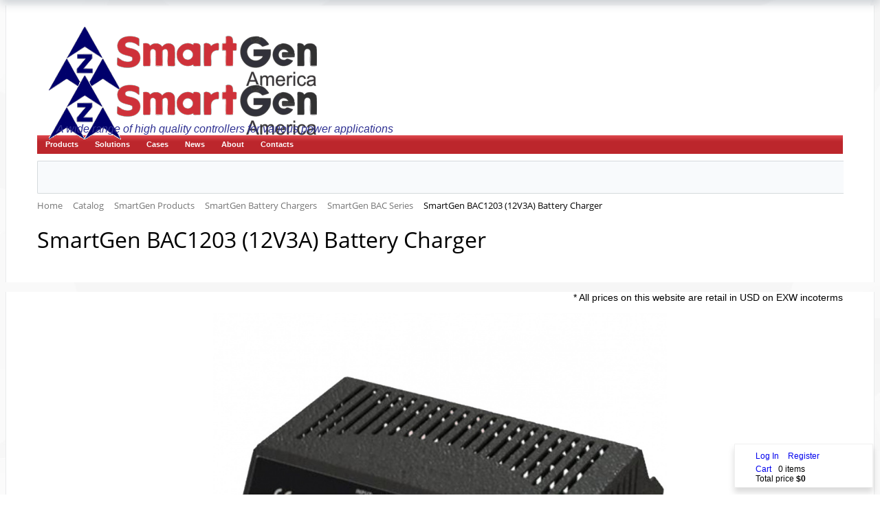

--- FILE ---
content_type: text/html; charset=UTF-8
request_url: https://www.smartgen-america.com/catalog/products/battery-chargers-power-supplies/bac-series/smartgen-bac1203-12v3a-battery-charger-floating-two-stage/
body_size: 25125
content:
<!DOCTYPE html>
<html xml:lang="en" lang="en">
<head>
	<meta http-equiv="X-UA-Compatible" content="IE=edge" />
	<meta name="viewport" content="user-scalable=no, initial-scale=1.0, maximum-scale=1.0, width=device-width">
	<link rel="shortcut icon" type="image/x-icon" href="/favicon.ico" />
	<meta http-equiv="Content-Type" content="text/html; charset=UTF-8" />
<meta name="robots" content="index, follow" />
<meta name="keywords" content="Generator Control, Pump Control, Lighting Tower, Marine Engine, Transfer Switch, Automatic Transfer, Internet Monitoring , Power Protection, Battery Charger,  Power Supply, Engine Heater, Interface Adapters, Applications, Generator, Generating set, Parallel Power, Synchronization, Load Share, Marine Power, Tower Control, Battery Protection, Telecom, High Voltage, Black Start, Gas, ATS, Pump, Emergency Power,  Power Supply, SmartGen, HGM, HSC, MGC, APC, FPC, ALC, AIN, DIN, BTM, DOUT, HLS, HMC, HRM, HSM, LA, RPU, HAT, SGQ, CMM, HEP, HFT, HOC, HPD, HPM, HVD, BAC, BACM, HT, HTL, HWP, SG, Delivery, Shipment, South America, North America, Central America, Caribbean,  USA,  Canada,  Mexico,  Belize, Costa Rica, El Salvador, Guatemala, Honduras, Nicaragua, Panama, Anguilla, Antigua, Aruba, Bahamas, Barbados, Bermuda, Bonaire, Cayman Islands, Cuba, Curacao, Dominica, Dominican Republic, Grenada, Guadeloupe, Haiti, Jamaica, Martinique, Montserrat, Netherlands Antilles, Nevis, Puerto Rico, Barthelemy, Eustatius, Kitts, Lucia, Maarten, Vincent, Trinidad and Tobago, Turks and Caicos Islands, Argentina, Bolivia, Brazil, Chile, Colombia, Ecuador, Falkland Islands, French Guyana, Guyana (British), Paraguay, Peru, Suriname, Uruguay, Venezuela, amf, controllers, panel, diesel, gas, petrol, genset, manual, start, auto, mains, failure, generator, control, electronic, engine, governor, alternator, automatic, voltage, regulator, transfer, switch, charger, meter, analyzer, contactors, synchroscope, synchronizer, multi, generating, set, parallel, mains, synchronization, buy, online, voltmeter, ammeter, frequency,


" />
<meta name="description" content=" SmartGen BAC1203 (12V3A) Battery Charger. BAC Series. Technical Parameters:
Battery Voltage  12V
Max. Charging Current  3A
Rated Input Voltage  (100~240)V
Max. Input Voltage Range  (90~280)V
AC Input Frequency  (50/60)Hz
Max. Input Current  1A
No-Load Power Consumption  &amp;lt;3W
Operating Mode  Two segments
Maximum Efficiency  83%
Net Weight(kg)  0.38
Case Dimensions(mm)  110*106*45

Product Overview:
Fit with up-to-date power supply device, float charger BAC1203 is specially designed for meet the charging characteristics of the lead-acid engine starter batteries and can be used for long-term float charging of 12V lead-acid batteries.

 PERFORMANCE AND CHARACTERISTICS:
1. Switch power supply structure, wide input alternating voltage range, small size, light weight, high efficiency rate;
2. Automatic two-stage charging process (first constant current, then constant voltage) carried out according to storage battery charging characteristics to prevent overcharging and significantly prolong battery lifetime;
3. Built-in current protective circuit for short-circuit protection and reverse connection protection. If failure occurs, power indicator and charging indicator will flash rapidly.
4. Suitable for 12V storage battery and the rated current is 3A;
5. LED display: Power indication (Green light) and charging indication (Red light);
" />
<link href="/bitrix/css/main/bootstrap.min.css?1536326793121326" type="text/css"  rel="stylesheet" />
<link href="/bitrix/css/main/font-awesome.min.css?147836220723748" type="text/css"  rel="stylesheet" />
<link href="/bitrix/js/ui/fonts/opensans/ui.font.opensans.min.css?16512399032409" type="text/css"  rel="stylesheet" />
<link href="/bitrix/js/main/popup/dist/main.popup.bundle.min.css?165124004023804" type="text/css"  rel="stylesheet" />
<link href="/bitrix/css/main/themes/blue/style.min.css?1478362207331" type="text/css"  rel="stylesheet" />
<link href="/bitrix/cache/css/US/eshop_bootstrap_yellow_SmartGen_America/page_5ba9ed0da2a314ea6b58329336a5efb7/page_5ba9ed0da2a314ea6b58329336a5efb7_v1.css?167518960496562" type="text/css"  rel="stylesheet" />
<link href="/bitrix/panel/main/popup.min.css?165123980721121" type="text/css"  rel="stylesheet" />
<link href="/bitrix/cache/css/US/eshop_bootstrap_yellow_SmartGen_America/template_4e754be36e609c73af8f0739e8c0dd7b/template_4e754be36e609c73af8f0739e8c0dd7b_v1.css?167518941439666" type="text/css"  data-template-style="true" rel="stylesheet" />
<script type="text/javascript">if(!window.BX)window.BX={};if(!window.BX.message)window.BX.message=function(mess){if(typeof mess==='object'){for(let i in mess) {BX.message[i]=mess[i];} return true;}};</script>
<script type="text/javascript">(window.BX||top.BX).message({'JS_CORE_LOADING':'Loading...','JS_CORE_WINDOW_CLOSE':'Close','JS_CORE_WINDOW_EXPAND':'Expand','JS_CORE_WINDOW_NARROW':'Restore','JS_CORE_WINDOW_SAVE':'Save','JS_CORE_WINDOW_CANCEL':'Cancel','JS_CORE_H':'h','JS_CORE_M':'m','JS_CORE_S':'s','JS_CORE_NO_DATA':'- No data -','JSADM_AI_HIDE_EXTRA':'Hide extra items','JSADM_AI_ALL_NOTIF':'All notifications','JSADM_AUTH_REQ':'Authentication is required!','JS_CORE_WINDOW_AUTH':'Log In','JS_CORE_IMAGE_FULL':'Full size','JS_CORE_WINDOW_CONTINUE':'Continue'});</script>

<script type="text/javascript" src="/bitrix/js/main/core/core.min.js?1651240040262092"></script>

<script>BX.setJSList(['/bitrix/js/main/core/core_ajax.js','/bitrix/js/main/core/core_promise.js','/bitrix/js/main/polyfill/promise/js/promise.js','/bitrix/js/main/loadext/loadext.js','/bitrix/js/main/loadext/extension.js','/bitrix/js/main/polyfill/promise/js/promise.js','/bitrix/js/main/polyfill/find/js/find.js','/bitrix/js/main/polyfill/includes/js/includes.js','/bitrix/js/main/polyfill/matches/js/matches.js','/bitrix/js/ui/polyfill/closest/js/closest.js','/bitrix/js/main/polyfill/fill/main.polyfill.fill.js','/bitrix/js/main/polyfill/find/js/find.js','/bitrix/js/main/polyfill/matches/js/matches.js','/bitrix/js/main/polyfill/core/dist/polyfill.bundle.js','/bitrix/js/main/core/core.js','/bitrix/js/main/polyfill/intersectionobserver/js/intersectionobserver.js','/bitrix/js/main/lazyload/dist/lazyload.bundle.js','/bitrix/js/main/polyfill/core/dist/polyfill.bundle.js','/bitrix/js/main/parambag/dist/parambag.bundle.js']);
BX.setCSSList(['/bitrix/js/main/lazyload/dist/lazyload.bundle.css','/bitrix/js/main/parambag/dist/parambag.bundle.css']);</script>
<script type="text/javascript">(window.BX||top.BX).message({'pull_server_enabled':'Y','pull_config_timestamp':'1600081652','pull_guest_mode':'N','pull_guest_user_id':'0'});(window.BX||top.BX).message({'PULL_OLD_REVISION':'This page must be reloaded to ensure proper site functioning and to continue work.'});</script>
<script type="text/javascript">(window.BX||top.BX).message({'JS_CORE_LOADING':'Loading...','JS_CORE_WINDOW_CLOSE':'Close','JS_CORE_WINDOW_EXPAND':'Expand','JS_CORE_WINDOW_NARROW':'Restore','JS_CORE_WINDOW_SAVE':'Save','JS_CORE_WINDOW_CANCEL':'Cancel','JS_CORE_H':'h','JS_CORE_M':'m','JS_CORE_S':'s','JS_CORE_NO_DATA':'- No data -','JSADM_AI_HIDE_EXTRA':'Hide extra items','JSADM_AI_ALL_NOTIF':'All notifications','JSADM_AUTH_REQ':'Authentication is required!','JS_CORE_WINDOW_AUTH':'Log In','JS_CORE_IMAGE_FULL':'Full size','JS_CORE_WINDOW_CONTINUE':'Continue'});</script>
<script type="text/javascript">(window.BX||top.BX).message({'LANGUAGE_ID':'en','FORMAT_DATE':'DD.MM.YYYY','FORMAT_DATETIME':'DD.MM.YYYY H:MI:SS T','COOKIE_PREFIX':'BITRIX_SM','SERVER_TZ_OFFSET':'10800','UTF_MODE':'Y','SITE_ID':'US','SITE_DIR':'/','USER_ID':'','SERVER_TIME':'1770049323','USER_TZ_OFFSET':'0','USER_TZ_AUTO':'Y','bitrix_sessid':'24eb72c3d3e7b658bff35b9767a95996'});</script>


<script type="text/javascript"  src="/bitrix/cache/js/US/eshop_bootstrap_yellow_SmartGen_America/kernel_main/kernel_main_v1.js?1704388920164509"></script>
<script type="text/javascript"  src="/bitrix/cache/js/US/eshop_bootstrap_yellow_SmartGen_America/kernel_main_polyfill_customevent/kernel_main_polyfill_customevent_v1.js?16751893001051"></script>
<script type="text/javascript" src="/bitrix/js/ui/dexie/dist/dexie.bitrix.bundle.min.js?160671574260291"></script>
<script type="text/javascript" src="/bitrix/js/main/core/core_ls.min.js?14783622047365"></script>
<script type="text/javascript" src="/bitrix/js/main/core/core_frame_cache.min.js?165123976311082"></script>
<script type="text/javascript" src="/bitrix/js/pull/protobuf/protobuf.min.js?160671576276433"></script>
<script type="text/javascript" src="/bitrix/js/pull/protobuf/model.min.js?160671576214190"></script>
<script type="text/javascript" src="/bitrix/js/rest/client/rest.client.min.js?16068155769240"></script>
<script type="text/javascript" src="/bitrix/js/pull/client/pull.client.min.js?165123992244687"></script>
<script type="text/javascript" src="/bitrix/js/main/popup/dist/main.popup.bundle.min.js?165124004062522"></script>
<script type="text/javascript" src="/bitrix/js/main/cphttprequest.min.js?14783622043623"></script>
<script type="text/javascript" src="/bitrix/js/currency/currency-core/dist/currency-core.bundle.min.js?16512397192842"></script>
<script type="text/javascript" src="/bitrix/js/currency/core_currency.min.js?1651239719833"></script>
<script type="text/javascript">BX.setJSList(['/bitrix/js/main/core/core_fx.js','/bitrix/js/main/pageobject/pageobject.js','/bitrix/js/main/core/core_window.js','/bitrix/js/main/core/core_tooltip.js','/bitrix/js/main/session.js','/bitrix/js/main/date/main.date.js','/bitrix/js/main/core/core_date.js','/bitrix/js/main/utils.js','/bitrix/js/main/polyfill/customevent/main.polyfill.customevent.js','/bitrix/components/bitrix/catalog.element/templates/.default/script.js','/bitrix/components/bitrix/iblock.vote/templates/stars/script.js','/bitrix/components/bitrix/catalog.comments/templates/.default/script.js','/bitrix/components/bitrix/catalog.section/templates/.default/script.js','/bitrix/components/bitrix/catalog.item/templates/.default/script.js','/bitrix/components/bitrix/catalog.products.viewed/templates/.default/script.js','/bitrix/components/bitrix/menu/templates/horizontal_multilevel/script.js','/bitrix/components/bitrix/search.title/script.js','/bitrix/components/bitrix/sale.basket.basket.line/templates/.default/script.js']);</script>
<script type="text/javascript">BX.setCSSList(['/bitrix/components/bitrix/catalog/templates/.default/style.css','/bitrix/components/bitrix/catalog.element/templates/.default/style.css','/bitrix/components/bitrix/iblock.vote/templates/stars/style.css','/bitrix/components/bitrix/catalog.comments/templates/.default/style.css','/bitrix/components/bitrix/blog/templates/.default/style.css','/bitrix/components/bitrix/blog/templates/.default/themes/green/style.css','/bitrix/components/bitrix/catalog.comments/templates/.default/themes/blue/style.css','/bitrix/components/bitrix/catalog.element/templates/.default/themes/blue/style.css','/bitrix/components/bitrix/catalog.section/templates/.default/style.css','/bitrix/components/bitrix/catalog.item/templates/.default/style.css','/bitrix/components/bitrix/catalog.section/templates/.default/themes/blue/style.css','/bitrix/components/bitrix/catalog.products.viewed/templates/.default/style.css','/bitrix/components/bitrix/catalog.products.viewed/templates/.default/themes/blue/style.css','/bitrix/components/bitrix/main.feedback/templates/.default/style.css','/bitrix/components/bitrix/news.line/templates/.default/style.css','/bitrix/components/bitrix/menu/templates/horizontal_multilevel/style.css','/bitrix/components/bitrix/search.title/templates/visual/style.css','/bitrix/components/bitrix/breadcrumb/templates/.default/style.css','/bitrix/components/bitrix/eshop.socnet.links/templates/big_squares/style.css','/bitrix/templates/eshop_bootstrap_yellow_SmartGen_America/components/bitrix/menu/bottom_menu/style.css','/bitrix/components/bitrix/sale.basket.basket.line/templates/.default/style.css','/bitrix/templates/eshop_bootstrap_yellow_SmartGen_America/styles.css','/bitrix/templates/eshop_bootstrap_yellow_SmartGen_America/template_styles.css','/bitrix/templates/eshop_bootstrap_yellow_SmartGen_America/colors.css']);</script>
<script type="text/javascript">var bxDate = new Date(); document.cookie="BITRIX_SM_TIME_ZONE="+bxDate.getTimezoneOffset()+"; path=/; expires=Mon, 01 Feb 2027 00:00:00 +0300"</script>
<script type="text/javascript">
					(function () {
						"use strict";

						var counter = function ()
						{
							var cookie = (function (name) {
								var parts = ("; " + document.cookie).split("; " + name + "=");
								if (parts.length == 2) {
									try {return JSON.parse(decodeURIComponent(parts.pop().split(";").shift()));}
									catch (e) {}
								}
							})("BITRIX_CONVERSION_CONTEXT_US");

							if (cookie && cookie.EXPIRE >= BX.message("SERVER_TIME"))
								return;

							var request = new XMLHttpRequest();
							request.open("POST", "/bitrix/tools/conversion/ajax_counter.php", true);
							request.setRequestHeader("Content-type", "application/x-www-form-urlencoded");
							request.send(
								"SITE_ID="+encodeURIComponent("US")+
								"&sessid="+encodeURIComponent(BX.bitrix_sessid())+
								"&HTTP_REFERER="+encodeURIComponent(document.referrer)
							);
						};

						if (window.frameRequestStart === true)
							BX.addCustomEvent("onFrameDataReceived", counter);
						else
							BX.ready(counter);
					})();
				</script>
<script type="text/javascript">var ajaxMessages = {wait:"Loading..."}</script>



<script type="text/javascript"  src="/bitrix/cache/js/US/eshop_bootstrap_yellow_SmartGen_America/template_c48ec05d350a6393735f133c57bd4c9d/template_c48ec05d350a6393735f133c57bd4c9d_v1.js?167518930012174"></script>
<script type="text/javascript"  src="/bitrix/cache/js/US/eshop_bootstrap_yellow_SmartGen_America/page_00c64c48466ea120e883912e521384c8/page_00c64c48466ea120e883912e521384c8_v1.js?1675189414121345"></script>
<script type="text/javascript">var _ba = _ba || []; _ba.push(["aid", "5b2ded774aaea3ab731ae81f8fcf68a9"]); _ba.push(["host", "www.smartgen-america.com"]); _ba.push(["ad[ct][item]", "[base64]"]);_ba.push(["ad[ct][user_id]", function(){return BX.message("USER_ID") ? BX.message("USER_ID") : 0;}]);_ba.push(["ad[ct][recommendation]", function() {var rcmId = "";var cookieValue = BX.getCookie("BITRIX_SM_RCM_PRODUCT_LOG");var productId = 1272;var cItems = [];var cItem;if (cookieValue){cItems = cookieValue.split(".");}var i = cItems.length;while (i--){cItem = cItems[i].split("-");if (cItem[0] == productId){rcmId = cItem[1];break;}}return rcmId;}]);_ba.push(["ad[ct][v]", "2"]);(function() {var ba = document.createElement("script"); ba.type = "text/javascript"; ba.async = true;ba.src = (document.location.protocol == "https:" ? "https://" : "http://") + "bitrix.info/ba.js";var s = document.getElementsByTagName("script")[0];s.parentNode.insertBefore(ba, s);})();</script>


		<title>SmartGen BAC1203 (12V3A) Battery Charger. BAC Series.Technical Parameters:
Battery Voltage  12V
Max. Charging Current  3A
Rated Input Voltage  (100~240)V
Max. Input Voltage Range  (90~280)V
AC Input Frequency  (50/60)Hz
Max. Input Current  1A
No-Load Power Consumption  &lt;3W
Operating Mode  Two segments
Maximum Efficiency  83%
Net Weight(kg)  0.38
Case Dimensions(mm)  110*106*45

Product Overview:
Fit with up-to-date power supply device, float charger BAC1203 is specially designed for meet the charging characteristics of the lead-acid engine starter batteries and can be used for long-term float charging of 12V lead-acid batteries.

 PERFORMANCE AND CHARACTERISTICS:
1. Switch power supply structure, wide input alternating voltage range, small size, light weight, high efficiency rate;
2. Automatic two-stage charging process (first constant current, then constant voltage) carried out according to storage battery charging characteristics to prevent overcharging and significantly prolong battery lifetime;
3. Built-in current protective circuit for short-circuit protection and reverse connection protection. If failure occurs, power indicator and charging indicator will flash rapidly.
4. Suitable for 12V storage battery and the rated current is 3A;
5. LED display: Power indication (Green light) and charging indication (Red light);
</title>
</head>
<body class="bx-background-image bx-theme-blue" >
<div id="panel"></div>
<div class="bx-wrapper" id="bx_eshop_wrap">
	<header class="bx-header">
		<div class="bx-header-section container">
			<div class="row">
				<div class="col-lg-3 col-md-3 col-sm-4 col-xs-12">
					<div class="bx-logo">
						<a class="bx-logo-block hidden-xs" href="/">
							<img width="100%" alt="smartgen_slogo.png" src="/upload/medialibrary/423/smartgen_slogo.png" height="auto" title="smartgen_slogo.png">						</a>
						<a class="bx-logo-block hidden-lg hidden-md hidden-sm text-center" href="/">
							<h4><img width="195" alt="smartgen_slogo.png" src="/upload/medialibrary/423/smartgen_slogo.png" height="47" title="smartgen_slogo.png" style="font-family: Arial, sans-serif; font-size: 14px;"></h4>
<ul>
</ul>						</a>
					</div>
				</div>
				<div class="col-lg-3 col-md-3 col-sm-4 col-xs-12">
					<div class="bx-inc-orginfo">
						<div>
												<i><span style="color: #2f3192;">A wide range </span></i><i><span style="color: #2f3192;">of high quality controllers </span></i><i><span style="color: #2f3192;">for various power applications</span></i></span>
						</div>
					</div>
				</div>
				<div class="col-lg-3 col-md-3 hidden-sm hidden-xs">
					<div class="bx-worktime">
						<div class="bx-worktime-prop">
													</div>
					</div>
				</div>
				<div class="col-lg-3 col-md-3 col-sm-4 col-xs-12 hidden-xs">
									</div>
			</div>
			<div class="row">
				<div class="col-md-12 hidden-xs">
					
<ul id="horizontal-multilevel-menu">


	
	
					<li><a href="/catalog/products/" class="root-item">Products</a>
				<ul>
		
	
	

	
	
					<li><a href="/catalog/products/automatictransfer-switches/" class="parent">AutomaticTransfer Switches</a>
				<ul>
		
	
	

	
	
		
							<li><a href="/catalog/products/automatictransfer-switches/sgq-series/">SGQ Series</a></li>
			
		
	
	

	
	
		
							<li><a href="/catalog/products/automatictransfer-switches/sgm-sgma-series/">SGM/SGMA Series</a></li>
			
		
	
	

			</ul></li>	
	
					<li><a href="/catalog/products/marine-generator-controllers/" class="parent">Marine Generator Controllers</a>
				<ul>
		
	
	

	
	
		
							<li><a href="/catalog/products/marine-generator-controllers/power-integrated-protection-modules/">Power Integrated Protection Modules</a></li>
			
		
	
	

	
	
		
							<li><a href="/catalog/products/marine-generator-controllers/electronic-potentiometers/">Electronic Potentiometers</a></li>
			
		
	
	

	
	
		
							<li><a href="/catalog/products/marine-generator-controllers/power-convert-modules/">Power Convert Modules</a></li>
			
		
	
	

	
	
		
							<li><a href="/catalog/products/marine-generator-controllers/frequency-test-modules/">Frequency Test Modules</a></li>
			
		
	
	

	
	
		
							<li><a href="/catalog/products/marine-generator-controllers/over-current-protection-modules/">Over Current Protection Modules</a></li>
			
		
	
	

	
	
		
							<li><a href="/catalog/products/marine-generator-controllers/voltage-detection-modules/">Voltage Detection Modules</a></li>
			
		
	
	

	
	
		
							<li><a href="/catalog/products/marine-generator-controllers/reverse-power-protection-modules/">Reverse Power Protection Modules</a></li>
			
		
	
	

	
	
		
							<li><a href="/catalog/products/marine-generator-controllers/pms/">PMS</a></li>
			
		
	
	

	
	
		
							<li><a href="/catalog/products/marine-generator-controllers/power-share-modules/">Power Share Modules</a></li>
			
		
	
	

	
	
		
							<li><a href="/catalog/products/marine-generator-controllers/synchronous-modules/">Synchronous Modules</a></li>
			
		
	
	

	
	
		
							<li><a href="/catalog/products/marine-generator-controllers/multifunctional-transmitter-integrates-digital/">Multifunctional Transmitter Integrates Digital</a></li>
			
		
	
	

			</ul></li>	
	
					<li><a href="/catalog/products/battery-chargers-power-supplies/" class="parent">Battery Chargers</a>
				<ul>
		
	
	

	
	
		
							<li><a href="/catalog/products/battery-chargers-power-supplies/battery-charging-boxes/">Battery Charging Boxes</a></li>
			
		
	
	

	
	
		
							<li><a href="/catalog/products/battery-chargers-power-supplies/dc-dc-isolated-power/">DC/DC isolated power</a></li>
			
		
	
	

	
	
		
							<li><a href="/catalog/products/battery-chargers-power-supplies/charger-controller/">Charger Controller</a></li>
			
		
	
	

	
	
		
							<li><a href="/catalog/products/battery-chargers-power-supplies/bacm-series/">BACM Series</a></li>
			
		
	
	

	
	
		
							<li class="item-selected"><a href="/catalog/products/battery-chargers-power-supplies/bac-series/">BAC Series</a></li>
			
		
	
	

			</ul></li>	
	
					<li><a href="/catalog/products/engine-heaters/" class="parent">Engine Heaters</a>
				<ul>
		
	
	

	
	
		
							<li><a href="/catalog/products/engine-heaters/engine-oil-heaters/">Engine Oil Heaters</a></li>
			
		
	
	

	
	
		
							<li><a href="/catalog/products/engine-heaters/automatic-circulation-heaters/">Automatic Circulation Heaters</a></li>
			
		
	
	

	
	
		
							<li><a href="/catalog/products/engine-heaters/forced-circulation-heaters/">Forced Circulation Heaters</a></li>
			
		
	
	

			</ul></li>	
	
		
							<li><a href="/catalog/products/outdated-models/">Outdated Models</a></li>
			
		
	
	

	
	
		
							<li><a href="/catalog/products/digital-voltage-regulator/">Digital Voltage Regulator</a></li>
			
		
	
	

	
	
					<li><a href="/catalog/products/control-panels/" class="parent">Control Panels</a>
				<ul>
		
	
	

	
	
		
							<li><a href="/catalog/products/control-panels/cloud-monitoring-modems/">Cloud Monitoring Modems</a></li>
			
		
	
	

	
	
		
							<li><a href="/catalog/products/control-panels/land-genset-control-panels/">Land Genset Control Panels</a></li>
			
		
	
	

	
	
		
							<li><a href="/catalog/products/control-panels/atse-control-panels/">ATSE Control Panels</a></li>
			
		
	
	

	
	
		
							<li><a href="/catalog/products/control-panels/engineering-machinery-control-panels/">Engineering Machinery Control Panels</a></li>
			
		
	
	

	
	
		
							<li><a href="/catalog/products/control-panels/marine-genset-control-panels/">Marine Genset Control Panels</a></li>
			
		
	
	

			</ul></li>	
	
					<li><a href="/catalog/products/product-accessories/" class="parent">Product Accessories</a>
				<ul>
		
	
	

	
	
		
							<li><a href="/catalog/products/product-accessories/accessories/">Accessories</a></li>
			
		
	
	

			</ul></li>	
	
					<li><a href="/catalog/products/genset-controllers/" class="parent">Genset Controllers</a>
				<ul>
		
	
	

	
	
		
							<li><a href="/catalog/products/genset-controllers/small-genset-controllers/">Small Genset Controllers</a></li>
			
		
	
	

	
	
		
							<li><a href="/catalog/products/genset-controllers/lighting-tower-controllers_1/">Lighting Tower Controllers</a></li>
			
		
	
	

	
	
		
							<li><a href="/catalog/products/genset-controllers/low-temperature-controllers/">Low Temperature Controllers</a></li>
			
		
	
	

	
	
		
							<li><a href="/catalog/products/genset-controllers/amf/">AMF</a></li>
			
		
	
	

	
	
		
							<li><a href="/catalog/products/genset-controllers/paralleled-controllers/">Paralleled Controllers</a></li>
			
		
	
	

	
	
		
							<li><a href="/catalog/products/genset-controllers/gas-genset-controllers/">Gas Genset Controllers</a></li>
			
		
	
	

	
	
		
							<li><a href="/catalog/products/genset-controllers/communication-base-station-controllers/">Communication Base Station Controllers</a></li>
			
		
	
	

	
	
		
							<li><a href="/catalog/products/genset-controllers/remote-monitoring-controllers/">Remote Monitoring Controllers</a></li>
			
		
	
	

	
	
		
							<li><a href="/catalog/products/genset-controllers/grid-connected-controllers/">Grid-connected Controllers</a></li>
			
		
	
	

	
	
		
							<li><a href="/catalog/products/genset-controllers/single-unit-self-start/">Single Unit Self-start</a></li>
			
		
	
	

			</ul></li>	
	
					<li><a href="/catalog/products/hybrid-energy-controllers/" class="parent">Hybrid Energy Controllers</a>
				<ul>
		
	
	

	
	
		
							<li><a href="/catalog/products/hybrid-energy-controllers/ems/">EMS</a></li>
			
		
	
	

	
	
		
							<li><a href="/catalog/products/hybrid-energy-controllers/bms/">BMS</a></li>
			
		
	
	

	
	
		
							<li><a href="/catalog/products/hybrid-energy-controllers/energy-storage-cabinet/">Energy Storage Cabinet</a></li>
			
		
	
	

	
	
		
							<li><a href="/catalog/products/hybrid-energy-controllers/protection-board/">Protection Board</a></li>
			
		
	
	

			</ul></li>	
	
					<li><a href="/catalog/products/engine-controllers/" class="parent">Engine Controllers</a>
				<ul>
		
	
	

	
	
		
							<li><a href="/catalog/products/engine-controllers/diesel-pump-controllers/">Diesel Pump Controllers</a></li>
			
		
	
	

	
	
		
							<li><a href="/catalog/products/engine-controllers/diesel-air-compressor-controllers/">Diesel Air Compressor Controllers</a></li>
			
		
	
	

	
	
		
							<li><a href="/catalog/products/engine-controllers/fracturing-truck-controllers/">Fracturing Truck Controllers</a></li>
			
		
	
	

	
	
		
							<li><a href="/catalog/products/engine-controllers/engine-can-monitoring-controllers/">Engine CAN Monitoring Controllers</a></li>
			
		
	
	

	
	
		
							<li><a href="/catalog/products/engine-controllers/engine-controllers_1/">Engine Controllers</a></li>
			
		
	
	

	
	
		
							<li><a href="/catalog/products/engine-controllers/industrial-remote-controllers/">Industrial Remote Controllers</a></li>
			
		
	
	

	
	
		
							<li><a href="/catalog/products/engine-controllers/hand-throttle/">Hand Throttle</a></li>
			
		
	
	

			</ul></li>	
	
					<li><a href="/catalog/products/ats-controllers/" class="parent">ATS Controllers</a>
				<ul>
		
	
	

	
	
		
							<li><a href="/catalog/products/ats-controllers/three-power-ats-controllers/">Three Power ATS Controllers</a></li>
			
		
	
	

	
	
		
							<li><a href="/catalog/products/ats-controllers/dual-power-ats-controllers/">Dual Power ATS Controllers</a></li>
			
		
	
	

	
	
		
							<li><a href="/catalog/products/ats-controllers/bypass-automatic-switching-controllers/">Bypass Automatic Switching Controllers</a></li>
			
		
	
	

	
	
		
							<li><a href="/catalog/products/ats-controllers/bus-tie-controllers/">Bus Tie Controllers</a></li>
			
		
	
	

	
	
		
							<li><a href="/catalog/products/ats-controllers/switch-adapters/">Switch Adapters</a></li>
			
		
	
	

	
	
		
							<li><a href="/catalog/products/ats-controllers/power-supply-modules/">Power Supply Modules</a></li>
			
		
	
	

	
	
		
							<li><a href="/catalog/products/ats-controllers/remote-monitoring-controllers_1/">Remote Monitoring Controllers</a></li>
			
		
	
	

			</ul></li>	
	
					<li><a href="/catalog/products/marine-diesel-controllers/" class="parent">Marine Diesel Controllers</a>
				<ul>
		
	
	

	
	
		
							<li><a href="/catalog/products/marine-diesel-controllers/redundant-protection-modules/">Redundant Protection Modules</a></li>
			
		
	
	

	
	
		
							<li><a href="/catalog/products/marine-diesel-controllers/digital-output-modules/">Digital Output Modules</a></li>
			
		
	
	

	
	
		
							<li><a href="/catalog/products/marine-diesel-controllers/analog-input-modules/">Analog Input Modules</a></li>
			
		
	
	

	
	
		
							<li><a href="/catalog/products/marine-diesel-controllers/digital-input-modules/">Digital Input Modules</a></li>
			
		
	
	

	
	
		
							<li><a href="/catalog/products/marine-diesel-controllers/marine-genset-controllers/">Marine Genset Controllers</a></li>
			
		
	
	

	
	
		
							<li><a href="/catalog/products/marine-diesel-controllers/remote-control-modules/">Remote Control Modules</a></li>
			
		
	
	

	
	
		
							<li><a href="/catalog/products/marine-diesel-controllers/sensor-series/">Sensor Series</a></li>
			
		
	
	

			</ul></li>	
	
					<li><a href="/catalog/products/modules-and-adaptors/" class="parent">Modules and Adaptors</a>
				<ul>
		
	
	

	
	
		
							<li><a href="/catalog/products/modules-and-adaptors/communication-modules/">Communication Modules</a></li>
			
		
	
	

	
	
		
							<li><a href="/catalog/products/modules-and-adaptors/potential-transformer-modules/">Potential Transformer Modules</a></li>
			
		
	
	

	
	
		
							<li><a href="/catalog/products/modules-and-adaptors/canbus-relay-modules/">Canbus Relay Modules</a></li>
			
		
	
	

			</ul></li></ul></li>	
	
		
							<li><a href="/about/solutions/" class="root-item">Solutions</a></li>
			
		
	
	

	
	
		
							<li><a href="/about/cases/" class="root-item">Cases</a></li>
			
		
	
	

	
	
		
							<li><a href="/news/" class="root-item">News</a></li>
			
		
	
	

	
	
		
							<li><a href="/about/" class="root-item">About</a></li>
			
		
	
	

	
	
		
							<li><a href="/about/contacts/" class="root-item">Contacts</a></li>
			
		
	
	


</ul>
<div class="menu-clear-left"></div>
				</div>
			</div>
						<div class="row">
				<div class="col-lg-12">
					<div id="search" class="bx-searchtitle">
	<form action="/catalog/">
		<div class="bx-input-group">
			<input id="title-search-input" type="text" name="q" value="" autocomplete="off" class="bx-form-control"/>
			<span class="bx-input-group-btn">
				<button class="btn btn-default" type="submit" name="s"><i class="fa fa-search"></i></button>
			</span>
		</div>
	</form>
</div>
<script>
	BX.ready(function(){
		new JCTitleSearch({
			'AJAX_PAGE' : '/catalog/products/battery-chargers-power-supplies/bac-series/smartgen-bac1203-12v3a-battery-charger-floating-two-stage/',
			'CONTAINER_ID': 'search',
			'INPUT_ID': 'title-search-input',
			'MIN_QUERY_LEN': 2
		});
	});
</script>

				</div>
			</div>
			
						<div class="row">
				<div class="col-lg-12" id="navigation">
					<div class="bx-breadcrumb" itemscope itemtype="http://schema.org/BreadcrumbList">
			<div class="bx-breadcrumb-item" id="bx_breadcrumb_0" itemprop="itemListElement" itemscope itemtype="http://schema.org/ListItem">
				
				<a href="/" title="Home" itemprop="item">
					<span itemprop="name">Home</span>
				</a>
				<meta itemprop="position" content="1" />
			</div>
			<div class="bx-breadcrumb-item" id="bx_breadcrumb_1" itemprop="itemListElement" itemscope itemtype="http://schema.org/ListItem">
				<i class="fa fa-angle-right"></i>
				<a href="/catalog/" title="Catalog" itemprop="item">
					<span itemprop="name">Catalog</span>
				</a>
				<meta itemprop="position" content="2" />
			</div>
			<div class="bx-breadcrumb-item" id="bx_breadcrumb_2" itemprop="itemListElement" itemscope itemtype="http://schema.org/ListItem">
				<i class="fa fa-angle-right"></i>
				<a href="/catalog/products/" title="SmartGen Products" itemprop="item">
					<span itemprop="name">SmartGen Products</span>
				</a>
				<meta itemprop="position" content="3" />
			</div>
			<div class="bx-breadcrumb-item" id="bx_breadcrumb_3" itemprop="itemListElement" itemscope itemtype="http://schema.org/ListItem">
				<i class="fa fa-angle-right"></i>
				<a href="/catalog/products/battery-chargers-power-supplies/" title="SmartGen Battery Chargers" itemprop="item">
					<span itemprop="name">SmartGen Battery Chargers</span>
				</a>
				<meta itemprop="position" content="4" />
			</div>
			<div class="bx-breadcrumb-item" id="bx_breadcrumb_4" itemprop="itemListElement" itemscope itemtype="http://schema.org/ListItem">
				<i class="fa fa-angle-right"></i>
				<a href="/catalog/products/battery-chargers-power-supplies/bac-series/" title="SmartGen BAC Series" itemprop="item">
					<span itemprop="name">SmartGen BAC Series</span>
				</a>
				<meta itemprop="position" content="5" />
			</div>
			<div class="bx-breadcrumb-item">
				<i class="fa fa-angle-right"></i>
				<span> SmartGen BAC1203 (12V3A) Battery Charger</span>
			</div><div style="clear:both"></div></div>				</div>
			</div>
			<h1 class="bx-title dbg_title" id="pagetitle"> SmartGen BAC1203 (12V3A) Battery Charger</h1>
					</div>
	</header>

	<div class="workarea">
		<div class="container bx-content-seection">
			<div class="row">
							<div class="bx-content col-xs-12"><p style="text-align: right;">
	* All prices on this website are retail in USD on EXW incoterms
</p>
 <div class='row'>
	<div class='col-md-9 col-sm-8'>
		<div class="bx-catalog-element bx-blue" id="bx_117848907_1272"
	itemscope itemtype="http://schema.org/Product">
	<div class="container-fluid">
				<div class="row">
			<div class="col-md-6 col-sm-12">
				<div class="product-item-detail-slider-container" id="bx_117848907_1272_big_slider">
					<span class="product-item-detail-slider-close" data-entity="close-popup"></span>
					<div class="product-item-detail-slider-block
						"
						data-entity="images-slider-block">
						<span class="product-item-detail-slider-left" data-entity="slider-control-left" style="display: none;"></span>
						<span class="product-item-detail-slider-right" data-entity="slider-control-right" style="display: none;"></span>
						<div class="product-item-label-text product-item-label-big product-item-label-top product-item-label-left" id="bx_117848907_1272_sticker"
							style="display: none;">
													</div>
												<div class="product-item-detail-slider-images-container" data-entity="images-container">
																<div class="product-item-detail-slider-image active" data-entity="image" data-id="71728">
										<img src="/upload/iblock/bed/vdpmlcgs67duu70692ukuodrlo6ly2aw/SmartGen-BAC1203-_12V3A_-Battery-Charger_-Floating_-two_stage.jpg" alt="SmartGen BAC1203 (12V3A) Battery Charger" title="SmartGen BAC1203 (12V3A) Battery Charger" itemprop="image">
									</div>
															</div>
					</div>
					

<div class="item_info_section">


<br />
	<a href="/upload/iblock/9c9/hyss7219bd3h0no84ikbyvk8vmx6l5um/BAC1203.pdf" target="_blank"> <img src="/site_images/filedownload.png" height="25" width="auto"> SmartGen BAC1203 User Manual v1-4	</a>
	<br /> 

</div>


				</div>
			</div>
			<div class="col-md-6 col-sm-12">
				<div class="row">
					<div class="col-sm-6">
						<div class="product-item-detail-info-section">
													</div>
					</div>
					<div class="col-sm-6">
						<div class="product-item-detail-pay-block">
																		<div class="product-item-detail-info-container">
												<table align="center" class="bx_item_detail_rating">
	<tr>
		<td>
			<div class="bx_item_rating">
				<div class="bx_stars_container">
					<div id="bx_vo_12_1272_sBq3II_stars" class="bx_stars_bg"></div>
					<div id="bx_vo_12_1272_sBq3II_progr" class="bx_stars_progress"></div>
				</div>
			</div>
		</td>
		<td>
			<span id="bx_vo_12_1272_sBq3II_rating" class="bx_stars_rating_votes">(0)</span>
		</td>
	</tr>
</table>
<script type="text/javascript">
	bx_vo_12_1272_sBq3II = new JCIblockVoteStars({'progressId':'bx_vo_12_1272_sBq3II_progr','ratingId':'bx_vo_12_1272_sBq3II_rating','starsId':'bx_vo_12_1272_sBq3II_stars','ajaxUrl':'/bitrix/components/bitrix/iblock.vote/component.php','checkVoteUrl':'/bitrix/components/bitrix/iblock.vote/ajax.php','ajaxParams':{'SESSION_PARAMS':'d2ba90606bbb41a51d8200a92abd3b1a','PAGE_PARAMS':{'ELEMENT_ID':1272},'AJAX_CALL':'Y'},'siteId':'US','voteData':{'element':1272,'percent':62.2,'count':1},'readOnly':false});
</script>											</div>
																					<div class="product-item-detail-info-container">
																						<div class="product-item-detail-price-current" id="bx_117848907_1272_price">
																							</div>
																					</div>
																				<div data-entity="main-button-container">
											<div id="bx_117848907_1272_basket_actions" style="display: none;">
																									<div class="product-item-detail-info-container">
														<a class="btn btn-default product-item-detail-buy-button" id="bx_117848907_1272_buy_link"
															href="javascript:void(0);">
															<span>Buy</span>
														</a>
													</div>
																								</div>
																						<div class="product-item-detail-info-container">
												<a class="btn btn-link product-item-detail-buy-button" id="bx_117848907_1272_not_avail"
													href="javascript:void(0)"
													rel="nofollow" style="display: ;">
													Inquire												</a>
											</div>
										</div>
																</div>
					</div>
				</div>
			</div>
		</div>
		<div class="row">
			<div class="col-xs-12">
							</div>
		</div>
		<div class="row">
			<div class="col-sm-8 col-md-9">
				<div class="row" id="bx_117848907_1272_tabs">
					<div class="col-xs-12">
						<div class="product-item-detail-tabs-container">
							<ul class="product-item-detail-tabs-list">
																	<li class="product-item-detail-tab active" data-entity="tab" data-value="description">
										<a href="javascript:void(0);" class="product-item-detail-tab-link">
											<span>Description</span>
										</a>
									</li>
																		<li class="product-item-detail-tab" data-entity="tab" data-value="comments">
										<a href="javascript:void(0);" class="product-item-detail-tab-link">
											<span>Comments</span>
										</a>
									</li>
																</ul>
						</div>
					</div>
				</div>
				<div class="row" id="bx_117848907_1272_tab_containers">
					<div class="col-xs-12">
													<div class="product-item-detail-tab-content active" data-entity="tab-container" data-value="description"
								itemprop="description" id="bx_117848907_1272_description">
								<p>Technical Parameters:<br />
Battery Voltage&nbsp;&nbsp;12V<br />
Max. Charging Current&nbsp;&nbsp;3A<br />
Rated Input Voltage&nbsp;&nbsp;&#40;100~240&#41;V<br />
Max. Input Voltage Range&nbsp;&nbsp;&#40;90~280&#41;V<br />
AC Input Frequency&nbsp;&nbsp;&#40;50/60&#41;Hz<br />
Max. Input Current&nbsp;&nbsp;1A<br />
No-Load Power Consumption&nbsp;&nbsp;&lt;3W<br />
Operating Mode&nbsp;&nbsp;Two segments<br />
Maximum Efficiency&nbsp;&nbsp;83&#37;<br />
Net Weight&#40;kg&#41;&nbsp;&nbsp;0.38<br />
Case Dimensions&#40;mm&#41;&nbsp;&nbsp;110*106*45<br />
<br />
Product Overview:<br />
Fit with up-to-date power supply device, float charger BAC1203 is specially designed for meet the charging characteristics of the lead-acid engine starter batteries and can be used for long-term float charging of 12V lead-acid batteries.<br />
<br />
 PERFORMANCE AND CHARACTERISTICS:<br />
1. Switch power supply structure, wide input alternating voltage range, small size, light weight, high efficiency rate;<br />
2. Automatic two-stage charging process &#40;first constant current, then constant voltage&#41; carried out according to storage battery charging characteristics to prevent overcharging and significantly prolong battery lifetime;<br />
3. Built-in current protective circuit for short-circuit protection and reverse connection protection. If failure occurs, power indicator and charging indicator will flash rapidly.<br />
4. Suitable for 12V storage battery and the rated current is 3A;<br />
5. LED display: Power indication &#40;Green light&#41; and charging indication &#40;Red light&#41;;<br />
</p>							</div>
														<div class="product-item-detail-tab-content" data-entity="tab-container" data-value="comments" style="display: none;">
								<div id="soc_comments_div_1272" class="bx_soc_comments_div bx_important bx_blue"><div id="soc_comments_1272" class="bx-catalog-tab-section-container">
	<ul class="bx-catalog-tab-list" style="left: 0;"><li id="soc_comments_1272BLOG"><span>Comments</span></li></ul>
	<div class="bx-catalog-tab-body-container">
		<div class="bx-catalog-tab-container"><div id="soc_comments_1272BLOG_cont" class="tab-off"><div id="bx-cat-soc-comments-blg_1272">Loading comments...</div></div></div>
	</div>
</div>
</div>
<script type="text/javascript">
var obCatalogComments_1272 = new JCCatalogSocnetsComments({'serviceList':{'blog':true},'settings':{'blog':{'ajaxUrl':'/bitrix/components/bitrix/catalog.comments/templates/.default/ajax.php?IBLOCK_ID=12&ELEMENT_ID=1272&SITE_ID=US','ajaxParams':[],'contID':'bx-cat-soc-comments-blg_1272'}},'tabs':{'activeTabId':'BLOG','tabsContId':'soc_comments_1272','tabList':['BLOG']}});
</script>							</div>
												</div>
				</div>
			</div>
			<div class="col-sm-4 col-md-3">
				<div>
									</div>
			</div>
		</div>
		<div class="row">
			<div class="col-xs-12">
							</div>
		</div>
	</div>
	<!--Small Card-->
	<div class="product-item-detail-short-card-fixed hidden-xs" id="bx_117848907_1272_small_card_panel">
		<div class="product-item-detail-short-card-content-container">
			<table>
				<tr>
					<td rowspan="2" class="product-item-detail-short-card-image">
						<img src="" data-entity="panel-picture">
					</td>
					<td class="product-item-detail-short-title-container" data-entity="panel-title">
						<span class="product-item-detail-short-title-text"> SmartGen BAC1203 (12V3A) Battery Charger</span>
					</td>
					<td rowspan="2" class="product-item-detail-short-card-price">
												<div class="product-item-detail-price-current" data-entity="panel-price">
													</div>
					</td>
											<td rowspan="2" class="product-item-detail-short-card-btn"
							style="display: none;"
							data-entity="panel-buy-button">
							<a class="btn btn-default product-item-detail-buy-button" id="bx_117848907_1272_buy_link"
								href="javascript:void(0);">
								<span>Buy</span>
							</a>
						</td>
											<td rowspan="2" class="product-item-detail-short-card-btn"
						style="display: ;"
						data-entity="panel-not-available-button">
						<a class="btn btn-link product-item-detail-buy-button" href="javascript:void(0)"
							rel="nofollow">
							Inquire						</a>
					</td>
				</tr>
							</table>
		</div>
	</div>
	<!--Top tabs-->
	<div class="product-item-detail-tabs-container-fixed hidden-xs" id="bx_117848907_1272_tabs_panel">
		<ul class="product-item-detail-tabs-list">
							<li class="product-item-detail-tab active" data-entity="tab" data-value="description">
					<a href="javascript:void(0);" class="product-item-detail-tab-link">
						<span>Description</span>
					</a>
				</li>
								<li class="product-item-detail-tab" data-entity="tab" data-value="comments">
					<a href="javascript:void(0);" class="product-item-detail-tab-link">
						<span>Comments</span>
					</a>
				</li>
						</ul>
	</div>

	<meta itemprop="name" content=" SmartGen BAC1203 (12V3A) Battery Charger" />
	<meta itemprop="category" content="Products/Battery Chargers/BAC Series" />
			<span itemprop="offers" itemscope itemtype="http://schema.org/Offer">
			<meta itemprop="price" content="" />
			<meta itemprop="priceCurrency" content="" />
			<link itemprop="availability" href="http://schema.org/OutOfStock" />
		</span>
		</div>
<script>
	BX.message({
		ECONOMY_INFO_MESSAGE: 'Discount #ECONOMY#',
		TITLE_ERROR: 'Error',
		TITLE_BASKET_PROPS: 'Item properties to pass to shopping cart',
		BASKET_UNKNOWN_ERROR: 'Unknown error adding an item to shopping cart',
		BTN_SEND_PROPS: 'Select',
		BTN_MESSAGE_DETAIL_BASKET_REDIRECT: 'View shopping cart',
		BTN_MESSAGE_CLOSE: 'Close',
		BTN_MESSAGE_DETAIL_CLOSE_POPUP: 'Continue shopping',
		TITLE_SUCCESSFUL: 'Added to your shopping cart',
		COMPARE_MESSAGE_OK: 'Product has been added to comparison chart',
		COMPARE_UNKNOWN_ERROR: 'Error adding the product to comparison chart',
		COMPARE_TITLE: 'Product comparison',
		BTN_MESSAGE_COMPARE_REDIRECT: 'Compare products',
		PRODUCT_GIFT_LABEL: 'Gift',
		PRICE_TOTAL_PREFIX: 'total',
		RELATIVE_QUANTITY_MANY: 'in stock',
		RELATIVE_QUANTITY_FEW: 'only a few left',
		SITE_ID: 'US'
	});

	var obbx_117848907_1272 = new JCCatalogElement({'CONFIG':{'USE_CATALOG':true,'SHOW_QUANTITY':false,'SHOW_PRICE':false,'SHOW_DISCOUNT_PERCENT':false,'SHOW_OLD_PRICE':false,'USE_PRICE_COUNT':false,'DISPLAY_COMPARE':false,'MAIN_PICTURE_MODE':['POPUP'],'ADD_TO_BASKET_ACTION':['BUY'],'SHOW_CLOSE_POPUP':false,'SHOW_MAX_QUANTITY':'N','RELATIVE_QUANTITY_FACTOR':'5','TEMPLATE_THEME':'blue','USE_STICKERS':true,'USE_SUBSCRIBE':false,'SHOW_SLIDER':'N','SLIDER_INTERVAL':'5000','ALT':'SmartGen BAC1203 (12V3A) Battery Charger','TITLE':'SmartGen BAC1203 (12V3A) Battery Charger','MAGNIFIER_ZOOM_PERCENT':'200','USE_ENHANCED_ECOMMERCE':'N','DATA_LAYER_NAME':'','BRAND_PROPERTY':''},'VISUAL':{'ID':'bx_117848907_1272','DISCOUNT_PERCENT_ID':'bx_117848907_1272_dsc_pict','STICKER_ID':'bx_117848907_1272_sticker','BIG_SLIDER_ID':'bx_117848907_1272_big_slider','BIG_IMG_CONT_ID':'bx_117848907_1272_bigimg_cont','SLIDER_CONT_ID':'bx_117848907_1272_slider_cont','OLD_PRICE_ID':'bx_117848907_1272_old_price','PRICE_ID':'bx_117848907_1272_price','DESCRIPTION_ID':'bx_117848907_1272_description','DISCOUNT_PRICE_ID':'bx_117848907_1272_price_discount','PRICE_TOTAL':'bx_117848907_1272_price_total','SLIDER_CONT_OF_ID':'bx_117848907_1272_slider_cont_','QUANTITY_ID':'bx_117848907_1272_quantity','QUANTITY_DOWN_ID':'bx_117848907_1272_quant_down','QUANTITY_UP_ID':'bx_117848907_1272_quant_up','QUANTITY_MEASURE':'bx_117848907_1272_quant_measure','QUANTITY_LIMIT':'bx_117848907_1272_quant_limit','BUY_LINK':'bx_117848907_1272_buy_link','ADD_BASKET_LINK':'bx_117848907_1272_add_basket_link','BASKET_ACTIONS_ID':'bx_117848907_1272_basket_actions','NOT_AVAILABLE_MESS':'bx_117848907_1272_not_avail','COMPARE_LINK':'bx_117848907_1272_compare_link','TREE_ID':'bx_117848907_1272_skudiv','DISPLAY_PROP_DIV':'bx_117848907_1272_sku_prop','DISPLAY_MAIN_PROP_DIV':'bx_117848907_1272_main_sku_prop','OFFER_GROUP':'bx_117848907_1272_set_group_','BASKET_PROP_DIV':'bx_117848907_1272_basket_prop','SUBSCRIBE_LINK':'bx_117848907_1272_subscribe','TABS_ID':'bx_117848907_1272_tabs','TAB_CONTAINERS_ID':'bx_117848907_1272_tab_containers','SMALL_CARD_PANEL_ID':'bx_117848907_1272_small_card_panel','TABS_PANEL_ID':'bx_117848907_1272_tabs_panel'},'PRODUCT_TYPE':'1','PRODUCT':{'ID':'1272','ACTIVE':'Y','PICT':{'ID':'71728','SRC':'/upload/iblock/bed/vdpmlcgs67duu70692ukuodrlo6ly2aw/SmartGen-BAC1203-_12V3A_-Battery-Charger_-Floating_-two_stage.jpg','WIDTH':'800','HEIGHT':'800'},'NAME':'SmartGen BAC1203 (12V3A) Battery Charger','SUBSCRIPTION':true,'ITEM_PRICE_MODE':'','ITEM_PRICES':[],'ITEM_PRICE_SELECTED':'','ITEM_QUANTITY_RANGES':[],'ITEM_QUANTITY_RANGE_SELECTED':'','ITEM_MEASURE_RATIOS':{'323':{'ID':'323','RATIO':'1','IS_DEFAULT':'Y','PRODUCT_ID':'1272'}},'ITEM_MEASURE_RATIO_SELECTED':'323','SLIDER_COUNT':'1','SLIDER':[{'ID':'71728','SRC':'/upload/iblock/bed/vdpmlcgs67duu70692ukuodrlo6ly2aw/SmartGen-BAC1203-_12V3A_-Battery-Charger_-Floating_-two_stage.jpg','WIDTH':'800','HEIGHT':'800'}],'CAN_BUY':'','CHECK_QUANTITY':false,'QUANTITY_FLOAT':false,'MAX_QUANTITY':'0','STEP_QUANTITY':'1','CATEGORY':'Products/Battery Chargers/BAC Series'},'BASKET':{'ADD_PROPS':true,'QUANTITY':'quantity','PROPS':'prop','EMPTY_PROPS':true,'BASKET_URL':'/personal/cart/','ADD_URL_TEMPLATE':'/catalog/products/battery-chargers-power-supplies/bac-series/smartgen-bac1203-12v3a-battery-charger-floating-two-stage/?action=ADD2BASKET&id=#ID#','BUY_URL_TEMPLATE':'/catalog/products/battery-chargers-power-supplies/bac-series/smartgen-bac1203-12v3a-battery-charger-floating-two-stage/?action=BUY&id=#ID#'},'IS_FACEBOOK_CONVERSION_CUSTOMIZE_PRODUCT_EVENT_ENABLED':false});
</script>
		<script>
			BX.Currency.setCurrencies([{'CURRENCY':'EUR','FORMAT':{'FORMAT_STRING':'&euro;#','DEC_POINT':'.','THOUSANDS_SEP':',','DECIMALS':0,'THOUSANDS_VARIANT':'C','HIDE_ZERO':'Y'}},{'CURRENCY':'RUB','FORMAT':{'FORMAT_STRING':'# rub.','DEC_POINT':'.','THOUSANDS_SEP':' ','DECIMALS':2,'THOUSANDS_VARIANT':'S','HIDE_ZERO':'Y'}},{'CURRENCY':'USD','FORMAT':{'FORMAT_STRING':'$#','DEC_POINT':'.','THOUSANDS_SEP':',','DECIMALS':2,'THOUSANDS_VARIANT':'C','HIDE_ZERO':'Y'}}]);
		</script>
			<script>
		BX.ready(BX.defer(function(){
			if (!!window.obbx_117848907_1272)
			{
				window.obbx_117848907_1272.allowViewedCount(true);
			}
		}));
	</script>

						<div class='row'>
						<div class='col-xs-12' data-entity="parent-container">
							<div class="catalog-block-header" data-entity="header" data-showed="false" style="display: none; opacity: 0;">
								Popular Items							</div>
							
<div class="catalog-section bx-blue" data-entity="container-ljbiar">
			<!-- items-container -->
					<div class="row product-item-list-col-4" data-entity="items-row">
										<div class="col-xs-12 product-item-small-card">
							<div class="row">
																	<div class="col-xs-6 col-md-3">
										
	<div class="product-item-container"
		id="bx_3966226736_1167_7e1b8e3524755c391129a9d7e6f2d206" data-entity="item">
		
<div class="product-item">
		<a class="product-item-image-wrapper" href="/catalog/products/battery-chargers-power-supplies/bac-series/smartgen-bac06a-24v-24v-3a-90-280vac-50-60hz-generator-battery-charger/" title="SmartGen BAC06A-24V (24V/3A, 90-280VAC 50/60Hz) Generator Battery Charger"
			data-entity="image-wrapper">
			<span class="product-item-image-slider-slide-container slide" id="bx_3966226736_1167_7e1b8e3524755c391129a9d7e6f2d206_pict_slider"
						data-slider-interval="3000" data-slider-wrap="true">
								<span class="product-item-image-slide item active"
						style="background-image: url('/upload/iblock/10e/auolllt7rki8jzzw78jw5awsl47a3a0d/60Hz_-Generator-Battery-Charger.jpg');">
					</span>
										<span class="product-item-image-slide item "
						style="background-image: url('/upload/iblock/329/mgr1xyx6z6v2a6irl01wigx8yhwevbrd/SMARTGEN-BAC06A24_6.resize1.jpg');">
					</span>
										<span class="product-item-image-slide item "
						style="background-image: url('/upload/iblock/3c7/1fysp9zqhwb1o841dc7desjcf03jke5o/SMARTGEN-BAC06A24_5.resize1.jpg');">
					</span>
										<span class="product-item-image-slide item "
						style="background-image: url('/upload/iblock/891/mhk53nmkfh1ey8xg2avlp3emmi7cmho5/SMARTGEN-BAC06A24_4.resize1.jpg');">
					</span>
										<span class="product-item-image-slide item "
						style="background-image: url('/upload/iblock/9d3/47kn5tw80gqpo02cdjgxunxkkaa06gcb/SMARTGEN-BAC06A24_3.resize1.jpg');">
					</span>
							</span>
		<span class="product-item-image-original" id="bx_3966226736_1167_7e1b8e3524755c391129a9d7e6f2d206_pict"
			style="background-image: url('/upload/iblock/31a/7yjsx4urnirlzhr6vmyx93wkh148h2zx/60Hz_-Generator-Battery-Charger.jpg'); display: none;">
		</span>
					<span class="product-item-image-alternative" id="bx_3966226736_1167_7e1b8e3524755c391129a9d7e6f2d206_secondpict"
				style="background-image: url('/upload/iblock/10e/auolllt7rki8jzzw78jw5awsl47a3a0d/60Hz_-Generator-Battery-Charger.jpg'); display: none;">
			</span>
					<div class="product-item-image-slider-control-container" id="bx_3966226736_1167_7e1b8e3524755c391129a9d7e6f2d206_pict_slider_indicator"
			>
								<div class="product-item-image-slider-control active" data-go-to="0"></div>
										<div class="product-item-image-slider-control" data-go-to="1"></div>
										<div class="product-item-image-slider-control" data-go-to="2"></div>
										<div class="product-item-image-slider-control" data-go-to="3"></div>
										<div class="product-item-image-slider-control" data-go-to="4"></div>
							</div>
				</a>
		<div class="product-item-title">
				<a href="/catalog/products/battery-chargers-power-supplies/bac-series/smartgen-bac06a-24v-24v-3a-90-280vac-50-60hz-generator-battery-charger/" title=" SmartGen BAC06A-24V (24V/3A, 90-280VAC 50/60Hz) Generator Battery Charger">
				 SmartGen BAC06A-24V (24V/3A, 90-280VAC 50/60Hz) Generator Battery Charger				</a>
			</div>
						<div class="product-item-info-container product-item-price-container" data-entity="price-block">
												<span class="product-item-price-current" id="bx_3966226736_1167_7e1b8e3524755c391129a9d7e6f2d206_price">
													</span>
					</div>
										<div class="product-item-info-container product-item-hidden" data-entity="buttons-block">
														<div class="product-item-button-container">
																		<a class="btn btn-link btn-sm"
										id="bx_3966226736_1167_7e1b8e3524755c391129a9d7e6f2d206_not_avail" href="javascript:void(0)" rel="nofollow">
										Inquire									</a>
								</div>
													</div>
					</div>		<script>
			var obbx_3966226736_1167_7e1b8e3524755c391129a9d7e6f2d206 = new JCCatalogItem({'PRODUCT_TYPE':'1','SHOW_QUANTITY':false,'SHOW_ADD_BASKET_BTN':false,'SHOW_BUY_BTN':true,'SHOW_ABSENT':true,'SHOW_OLD_PRICE':false,'ADD_TO_BASKET_ACTION':'ADD','SHOW_CLOSE_POPUP':false,'SHOW_DISCOUNT_PERCENT':false,'DISPLAY_COMPARE':false,'BIG_DATA':false,'TEMPLATE_THEME':'blue','VIEW_MODE':'CARD','USE_SUBSCRIBE':false,'PRODUCT':{'ID':'1167','NAME':' SmartGen BAC06A-24V (24V/3A, 90-280VAC 50/60Hz) Generator Battery Charger','DETAIL_PAGE_URL':'/catalog/products/battery-chargers-power-supplies/bac-series/smartgen-bac06a-24v-24v-3a-90-280vac-50-60hz-generator-battery-charger/','PICT':{'ID':'71650','SRC':'/upload/iblock/10e/auolllt7rki8jzzw78jw5awsl47a3a0d/60Hz_-Generator-Battery-Charger.jpg','WIDTH':'800','HEIGHT':'800'},'CAN_BUY':'','CHECK_QUANTITY':false,'MAX_QUANTITY':'3','STEP_QUANTITY':'1','QUANTITY_FLOAT':false,'ITEM_PRICE_MODE':'','ITEM_PRICES':[],'ITEM_PRICE_SELECTED':'','ITEM_QUANTITY_RANGES':[],'ITEM_QUANTITY_RANGE_SELECTED':'','ITEM_MEASURE_RATIOS':{'188':{'ID':'188','RATIO':'1','IS_DEFAULT':'Y','PRODUCT_ID':'1167'}},'ITEM_MEASURE_RATIO_SELECTED':'188','MORE_PHOTO':[{'ID':'71650','SRC':'/upload/iblock/10e/auolllt7rki8jzzw78jw5awsl47a3a0d/60Hz_-Generator-Battery-Charger.jpg','WIDTH':'800','HEIGHT':'800'},{'ID':'71651','SRC':'/upload/iblock/329/mgr1xyx6z6v2a6irl01wigx8yhwevbrd/SMARTGEN-BAC06A24_6.resize1.jpg','WIDTH':'800','HEIGHT':'800'},{'ID':'71652','SRC':'/upload/iblock/3c7/1fysp9zqhwb1o841dc7desjcf03jke5o/SMARTGEN-BAC06A24_5.resize1.jpg','WIDTH':'800','HEIGHT':'800'},{'ID':'71653','SRC':'/upload/iblock/891/mhk53nmkfh1ey8xg2avlp3emmi7cmho5/SMARTGEN-BAC06A24_4.resize1.jpg','WIDTH':'800','HEIGHT':'800'},{'ID':'71654','SRC':'/upload/iblock/9d3/47kn5tw80gqpo02cdjgxunxkkaa06gcb/SMARTGEN-BAC06A24_3.resize1.jpg','WIDTH':'801','HEIGHT':'800'}],'MORE_PHOTO_COUNT':'5'},'BASKET':{'ADD_PROPS':true,'QUANTITY':'quantity','PROPS':'prop','EMPTY_PROPS':true,'BASKET_URL':'/personal/cart/','ADD_URL_TEMPLATE':'/catalog/products/battery-chargers-power-supplies/bac-series/smartgen-bac1203-12v3a-battery-charger-floating-two-stage/?action=ADD2BASKET&id=#ID#','BUY_URL_TEMPLATE':'/catalog/products/battery-chargers-power-supplies/bac-series/smartgen-bac1203-12v3a-battery-charger-floating-two-stage/?action=BUY&id=#ID#'},'VISUAL':{'ID':'bx_3966226736_1167_7e1b8e3524755c391129a9d7e6f2d206','PICT_ID':'bx_3966226736_1167_7e1b8e3524755c391129a9d7e6f2d206_secondpict','PICT_SLIDER_ID':'bx_3966226736_1167_7e1b8e3524755c391129a9d7e6f2d206_pict_slider','QUANTITY_ID':'bx_3966226736_1167_7e1b8e3524755c391129a9d7e6f2d206_quantity','QUANTITY_UP_ID':'bx_3966226736_1167_7e1b8e3524755c391129a9d7e6f2d206_quant_up','QUANTITY_DOWN_ID':'bx_3966226736_1167_7e1b8e3524755c391129a9d7e6f2d206_quant_down','PRICE_ID':'bx_3966226736_1167_7e1b8e3524755c391129a9d7e6f2d206_price','PRICE_OLD_ID':'bx_3966226736_1167_7e1b8e3524755c391129a9d7e6f2d206_price_old','PRICE_TOTAL_ID':'bx_3966226736_1167_7e1b8e3524755c391129a9d7e6f2d206_price_total','BUY_ID':'bx_3966226736_1167_7e1b8e3524755c391129a9d7e6f2d206_buy_link','BASKET_PROP_DIV':'bx_3966226736_1167_7e1b8e3524755c391129a9d7e6f2d206_basket_prop','BASKET_ACTIONS_ID':'bx_3966226736_1167_7e1b8e3524755c391129a9d7e6f2d206_basket_actions','NOT_AVAILABLE_MESS':'bx_3966226736_1167_7e1b8e3524755c391129a9d7e6f2d206_not_avail','COMPARE_LINK_ID':'bx_3966226736_1167_7e1b8e3524755c391129a9d7e6f2d206_compare_link','SUBSCRIBE_ID':'bx_3966226736_1167_7e1b8e3524755c391129a9d7e6f2d206_subscribe'},'PRODUCT_DISPLAY_MODE':'Y','USE_ENHANCED_ECOMMERCE':'N','DATA_LAYER_NAME':'','BRAND_PROPERTY':'','IS_FACEBOOK_CONVERSION_CUSTOMIZE_PRODUCT_EVENT_ENABLED':false});
		</script>
	</div>
										</div>
																		<div class="col-xs-6 col-md-3">
										
	<div class="product-item-container"
		id="bx_3966226736_1166_362ce596257894d11ab5c1d73d13c755" data-entity="item">
		
<div class="product-item">
		<a class="product-item-image-wrapper" href="/catalog/products/battery-chargers-power-supplies/bac-series/smartgen-bac06a-12v-12v-6a-90-280vac-50-60hz-generator-battery-charger/" title="SmartGen BAC06A-12V (12V/6A, 90-280VAC 50/60Hz) Generator Battery Charger"
			data-entity="image-wrapper">
			<span class="product-item-image-slider-slide-container slide" id="bx_3966226736_1166_362ce596257894d11ab5c1d73d13c755_pict_slider"
						data-slider-interval="3000" data-slider-wrap="true">
								<span class="product-item-image-slide item active"
						style="background-image: url('/upload/iblock/4bf/7rzah7aaikk0u00c9xj0y6vabfqmz76x/60Hz_-Generator-Battery-Charger.jpg');">
					</span>
										<span class="product-item-image-slide item "
						style="background-image: url('/upload/iblock/bbf/r6vvnt99mtes2792tvf5nb5oqm796ytk/SMARTGEN-BAC06A12V_2.resize1.jpg');">
					</span>
										<span class="product-item-image-slide item "
						style="background-image: url('/upload/iblock/6a6/wq85t07c0j6fi850mlfus0g1xk6kt1hh/SMARTGEN-BAC06A12V_3.resize1.jpg');">
					</span>
										<span class="product-item-image-slide item "
						style="background-image: url('/upload/iblock/eec/biu17btplldb509rgcw4pfqgvr21aldb/SMARTGEN-BAC06A12V_4.resize1.jpg');">
					</span>
										<span class="product-item-image-slide item "
						style="background-image: url('/upload/iblock/498/iv6sn5hfisaj4b167yfqexa3zd0ogifn/SMARTGEN-BAC06A12V_5.resize1.jpg');">
					</span>
							</span>
		<span class="product-item-image-original" id="bx_3966226736_1166_362ce596257894d11ab5c1d73d13c755_pict"
			style="background-image: url('/upload/iblock/9b2/f9q0d9qf0bx4hz9z77pu4kih6nhog3le/60Hz_-Generator-Battery-Charger.jpg'); display: none;">
		</span>
					<span class="product-item-image-alternative" id="bx_3966226736_1166_362ce596257894d11ab5c1d73d13c755_secondpict"
				style="background-image: url('/upload/iblock/4bf/7rzah7aaikk0u00c9xj0y6vabfqmz76x/60Hz_-Generator-Battery-Charger.jpg'); display: none;">
			</span>
					<div class="product-item-image-slider-control-container" id="bx_3966226736_1166_362ce596257894d11ab5c1d73d13c755_pict_slider_indicator"
			>
								<div class="product-item-image-slider-control active" data-go-to="0"></div>
										<div class="product-item-image-slider-control" data-go-to="1"></div>
										<div class="product-item-image-slider-control" data-go-to="2"></div>
										<div class="product-item-image-slider-control" data-go-to="3"></div>
										<div class="product-item-image-slider-control" data-go-to="4"></div>
							</div>
				</a>
		<div class="product-item-title">
				<a href="/catalog/products/battery-chargers-power-supplies/bac-series/smartgen-bac06a-12v-12v-6a-90-280vac-50-60hz-generator-battery-charger/" title=" SmartGen BAC06A-12V (12V/6A, 90-280VAC 50/60Hz) Generator Battery Charger">
				 SmartGen BAC06A-12V (12V/6A, 90-280VAC 50/60Hz) Generator Battery Charger				</a>
			</div>
						<div class="product-item-info-container product-item-price-container" data-entity="price-block">
												<span class="product-item-price-current" id="bx_3966226736_1166_362ce596257894d11ab5c1d73d13c755_price">
													</span>
					</div>
										<div class="product-item-info-container product-item-hidden" data-entity="buttons-block">
														<div class="product-item-button-container">
																		<a class="btn btn-link btn-sm"
										id="bx_3966226736_1166_362ce596257894d11ab5c1d73d13c755_not_avail" href="javascript:void(0)" rel="nofollow">
										Inquire									</a>
								</div>
													</div>
					</div>		<script>
			var obbx_3966226736_1166_362ce596257894d11ab5c1d73d13c755 = new JCCatalogItem({'PRODUCT_TYPE':'1','SHOW_QUANTITY':false,'SHOW_ADD_BASKET_BTN':false,'SHOW_BUY_BTN':true,'SHOW_ABSENT':true,'SHOW_OLD_PRICE':false,'ADD_TO_BASKET_ACTION':'ADD','SHOW_CLOSE_POPUP':false,'SHOW_DISCOUNT_PERCENT':false,'DISPLAY_COMPARE':false,'BIG_DATA':false,'TEMPLATE_THEME':'blue','VIEW_MODE':'CARD','USE_SUBSCRIBE':false,'PRODUCT':{'ID':'1166','NAME':' SmartGen BAC06A-12V (12V/6A, 90-280VAC 50/60Hz) Generator Battery Charger','DETAIL_PAGE_URL':'/catalog/products/battery-chargers-power-supplies/bac-series/smartgen-bac06a-12v-12v-6a-90-280vac-50-60hz-generator-battery-charger/','PICT':{'ID':'71642','SRC':'/upload/iblock/4bf/7rzah7aaikk0u00c9xj0y6vabfqmz76x/60Hz_-Generator-Battery-Charger.jpg','WIDTH':'800','HEIGHT':'800'},'CAN_BUY':'','CHECK_QUANTITY':false,'MAX_QUANTITY':'1','STEP_QUANTITY':'1','QUANTITY_FLOAT':false,'ITEM_PRICE_MODE':'','ITEM_PRICES':[],'ITEM_PRICE_SELECTED':'','ITEM_QUANTITY_RANGES':[],'ITEM_QUANTITY_RANGE_SELECTED':'','ITEM_MEASURE_RATIOS':{'123':{'ID':'123','RATIO':'1','IS_DEFAULT':'Y','PRODUCT_ID':'1166'}},'ITEM_MEASURE_RATIO_SELECTED':'123','MORE_PHOTO':[{'ID':'71642','SRC':'/upload/iblock/4bf/7rzah7aaikk0u00c9xj0y6vabfqmz76x/60Hz_-Generator-Battery-Charger.jpg','WIDTH':'800','HEIGHT':'800'},{'ID':'71643','SRC':'/upload/iblock/bbf/r6vvnt99mtes2792tvf5nb5oqm796ytk/SMARTGEN-BAC06A12V_2.resize1.jpg','WIDTH':'800','HEIGHT':'800'},{'ID':'71644','SRC':'/upload/iblock/6a6/wq85t07c0j6fi850mlfus0g1xk6kt1hh/SMARTGEN-BAC06A12V_3.resize1.jpg','WIDTH':'800','HEIGHT':'800'},{'ID':'71645','SRC':'/upload/iblock/eec/biu17btplldb509rgcw4pfqgvr21aldb/SMARTGEN-BAC06A12V_4.resize1.jpg','WIDTH':'800','HEIGHT':'800'},{'ID':'71646','SRC':'/upload/iblock/498/iv6sn5hfisaj4b167yfqexa3zd0ogifn/SMARTGEN-BAC06A12V_5.resize1.jpg','WIDTH':'800','HEIGHT':'800'}],'MORE_PHOTO_COUNT':'5'},'BASKET':{'ADD_PROPS':true,'QUANTITY':'quantity','PROPS':'prop','EMPTY_PROPS':true,'BASKET_URL':'/personal/cart/','ADD_URL_TEMPLATE':'/catalog/products/battery-chargers-power-supplies/bac-series/smartgen-bac1203-12v3a-battery-charger-floating-two-stage/?action=ADD2BASKET&id=#ID#','BUY_URL_TEMPLATE':'/catalog/products/battery-chargers-power-supplies/bac-series/smartgen-bac1203-12v3a-battery-charger-floating-two-stage/?action=BUY&id=#ID#'},'VISUAL':{'ID':'bx_3966226736_1166_362ce596257894d11ab5c1d73d13c755','PICT_ID':'bx_3966226736_1166_362ce596257894d11ab5c1d73d13c755_secondpict','PICT_SLIDER_ID':'bx_3966226736_1166_362ce596257894d11ab5c1d73d13c755_pict_slider','QUANTITY_ID':'bx_3966226736_1166_362ce596257894d11ab5c1d73d13c755_quantity','QUANTITY_UP_ID':'bx_3966226736_1166_362ce596257894d11ab5c1d73d13c755_quant_up','QUANTITY_DOWN_ID':'bx_3966226736_1166_362ce596257894d11ab5c1d73d13c755_quant_down','PRICE_ID':'bx_3966226736_1166_362ce596257894d11ab5c1d73d13c755_price','PRICE_OLD_ID':'bx_3966226736_1166_362ce596257894d11ab5c1d73d13c755_price_old','PRICE_TOTAL_ID':'bx_3966226736_1166_362ce596257894d11ab5c1d73d13c755_price_total','BUY_ID':'bx_3966226736_1166_362ce596257894d11ab5c1d73d13c755_buy_link','BASKET_PROP_DIV':'bx_3966226736_1166_362ce596257894d11ab5c1d73d13c755_basket_prop','BASKET_ACTIONS_ID':'bx_3966226736_1166_362ce596257894d11ab5c1d73d13c755_basket_actions','NOT_AVAILABLE_MESS':'bx_3966226736_1166_362ce596257894d11ab5c1d73d13c755_not_avail','COMPARE_LINK_ID':'bx_3966226736_1166_362ce596257894d11ab5c1d73d13c755_compare_link','SUBSCRIBE_ID':'bx_3966226736_1166_362ce596257894d11ab5c1d73d13c755_subscribe'},'PRODUCT_DISPLAY_MODE':'Y','USE_ENHANCED_ECOMMERCE':'N','DATA_LAYER_NAME':'','BRAND_PROPERTY':'','IS_FACEBOOK_CONVERSION_CUSTOMIZE_PRODUCT_EVENT_ENABLED':false});
		</script>
	</div>
										</div>
																		<div class="col-xs-6 col-md-3">
										
	<div class="product-item-container"
		id="bx_3966226736_3317_c80764dfaf26ca80162484593ec7c29b" data-entity="item">
		
<div class="product-item">
		<a class="product-item-image-wrapper" href="/catalog/products/battery-chargers-power-supplies/bac-series/smartgen-bac05nj-12v-battery-charger/" title="SmartGen BAC05NJ-12V Battery Charger"
			data-entity="image-wrapper">
			<span class="product-item-image-slider-slide-container slide" id="bx_3966226736_3317_c80764dfaf26ca80162484593ec7c29b_pict_slider"
						data-slider-interval="3000" data-slider-wrap="true">
								<span class="product-item-image-slide item active"
						style="background-image: url('/upload/iblock/41a/p780mhjbe8ndhmemta4p1au5c7bk2qx4/SmartGen-BAC05NJ_12V-Battery-Charger.jpg');">
					</span>
										<span class="product-item-image-slide item "
						style="background-image: url('/upload/iblock/f24/y9cwjta1l5yr99uzm356lvknhgte7ule/Typical-Application.resize1.png');">
					</span>
										<span class="product-item-image-slide item "
						style="background-image: url('/upload/iblock/603/38f6e48ha9hdq4oh3e5h9tk9p3a8i0ds/SMARTGEN-BAC05NJ.resize1.png');">
					</span>
							</span>
		<span class="product-item-image-original" id="bx_3966226736_3317_c80764dfaf26ca80162484593ec7c29b_pict"
			style="background-image: url('/upload/iblock/7bc/3iynj2fhqozjv2ccr8zfkvnjq8uysuqe/SmartGen-BAC05NJ_12V-Battery-Charger.jpg'); display: none;">
		</span>
					<span class="product-item-image-alternative" id="bx_3966226736_3317_c80764dfaf26ca80162484593ec7c29b_secondpict"
				style="background-image: url('/upload/iblock/41a/p780mhjbe8ndhmemta4p1au5c7bk2qx4/SmartGen-BAC05NJ_12V-Battery-Charger.jpg'); display: none;">
			</span>
					<div class="product-item-image-slider-control-container" id="bx_3966226736_3317_c80764dfaf26ca80162484593ec7c29b_pict_slider_indicator"
			>
								<div class="product-item-image-slider-control active" data-go-to="0"></div>
										<div class="product-item-image-slider-control" data-go-to="1"></div>
										<div class="product-item-image-slider-control" data-go-to="2"></div>
							</div>
				</a>
		<div class="product-item-title">
				<a href="/catalog/products/battery-chargers-power-supplies/bac-series/smartgen-bac05nj-12v-battery-charger/" title=" SmartGen BAC05NJ-12V Battery Charger">
				 SmartGen BAC05NJ-12V Battery Charger				</a>
			</div>
						<div class="product-item-info-container product-item-price-container" data-entity="price-block">
												<span class="product-item-price-current" id="bx_3966226736_3317_c80764dfaf26ca80162484593ec7c29b_price">
													</span>
					</div>
										<div class="product-item-info-container product-item-hidden" data-entity="buttons-block">
														<div class="product-item-button-container">
																		<a class="btn btn-link btn-sm"
										id="bx_3966226736_3317_c80764dfaf26ca80162484593ec7c29b_not_avail" href="javascript:void(0)" rel="nofollow">
										Inquire									</a>
								</div>
													</div>
					</div>		<script>
			var obbx_3966226736_3317_c80764dfaf26ca80162484593ec7c29b = new JCCatalogItem({'PRODUCT_TYPE':'1','SHOW_QUANTITY':false,'SHOW_ADD_BASKET_BTN':false,'SHOW_BUY_BTN':true,'SHOW_ABSENT':true,'SHOW_OLD_PRICE':false,'ADD_TO_BASKET_ACTION':'ADD','SHOW_CLOSE_POPUP':false,'SHOW_DISCOUNT_PERCENT':false,'DISPLAY_COMPARE':false,'BIG_DATA':false,'TEMPLATE_THEME':'blue','VIEW_MODE':'CARD','USE_SUBSCRIBE':false,'PRODUCT':{'ID':'3317','NAME':' SmartGen BAC05NJ-12V Battery Charger','DETAIL_PAGE_URL':'/catalog/products/battery-chargers-power-supplies/bac-series/smartgen-bac05nj-12v-battery-charger/','PICT':{'ID':'72121','SRC':'/upload/iblock/41a/p780mhjbe8ndhmemta4p1au5c7bk2qx4/SmartGen-BAC05NJ_12V-Battery-Charger.jpg','WIDTH':'800','HEIGHT':'800'},'CAN_BUY':'','CHECK_QUANTITY':false,'MAX_QUANTITY':'0','STEP_QUANTITY':'1','QUANTITY_FLOAT':false,'ITEM_PRICE_MODE':'','ITEM_PRICES':[],'ITEM_PRICE_SELECTED':'','ITEM_QUANTITY_RANGES':[],'ITEM_QUANTITY_RANGE_SELECTED':'','ITEM_MEASURE_RATIOS':{'1512':{'ID':'1512','RATIO':'1','IS_DEFAULT':'Y','PRODUCT_ID':'3317'}},'ITEM_MEASURE_RATIO_SELECTED':'1512','MORE_PHOTO':[{'ID':'72121','SRC':'/upload/iblock/41a/p780mhjbe8ndhmemta4p1au5c7bk2qx4/SmartGen-BAC05NJ_12V-Battery-Charger.jpg','WIDTH':'800','HEIGHT':'800'},{'ID':'72122','SRC':'/upload/iblock/f24/y9cwjta1l5yr99uzm356lvknhgte7ule/Typical-Application.resize1.png','WIDTH':'944','HEIGHT':'329'},{'ID':'72123','SRC':'/upload/iblock/603/38f6e48ha9hdq4oh3e5h9tk9p3a8i0ds/SMARTGEN-BAC05NJ.resize1.png','WIDTH':'500','HEIGHT':'500'}],'MORE_PHOTO_COUNT':'3'},'BASKET':{'ADD_PROPS':true,'QUANTITY':'quantity','PROPS':'prop','EMPTY_PROPS':true,'BASKET_URL':'/personal/cart/','ADD_URL_TEMPLATE':'/catalog/products/battery-chargers-power-supplies/bac-series/smartgen-bac1203-12v3a-battery-charger-floating-two-stage/?action=ADD2BASKET&id=#ID#','BUY_URL_TEMPLATE':'/catalog/products/battery-chargers-power-supplies/bac-series/smartgen-bac1203-12v3a-battery-charger-floating-two-stage/?action=BUY&id=#ID#'},'VISUAL':{'ID':'bx_3966226736_3317_c80764dfaf26ca80162484593ec7c29b','PICT_ID':'bx_3966226736_3317_c80764dfaf26ca80162484593ec7c29b_secondpict','PICT_SLIDER_ID':'bx_3966226736_3317_c80764dfaf26ca80162484593ec7c29b_pict_slider','QUANTITY_ID':'bx_3966226736_3317_c80764dfaf26ca80162484593ec7c29b_quantity','QUANTITY_UP_ID':'bx_3966226736_3317_c80764dfaf26ca80162484593ec7c29b_quant_up','QUANTITY_DOWN_ID':'bx_3966226736_3317_c80764dfaf26ca80162484593ec7c29b_quant_down','PRICE_ID':'bx_3966226736_3317_c80764dfaf26ca80162484593ec7c29b_price','PRICE_OLD_ID':'bx_3966226736_3317_c80764dfaf26ca80162484593ec7c29b_price_old','PRICE_TOTAL_ID':'bx_3966226736_3317_c80764dfaf26ca80162484593ec7c29b_price_total','BUY_ID':'bx_3966226736_3317_c80764dfaf26ca80162484593ec7c29b_buy_link','BASKET_PROP_DIV':'bx_3966226736_3317_c80764dfaf26ca80162484593ec7c29b_basket_prop','BASKET_ACTIONS_ID':'bx_3966226736_3317_c80764dfaf26ca80162484593ec7c29b_basket_actions','NOT_AVAILABLE_MESS':'bx_3966226736_3317_c80764dfaf26ca80162484593ec7c29b_not_avail','COMPARE_LINK_ID':'bx_3966226736_3317_c80764dfaf26ca80162484593ec7c29b_compare_link','SUBSCRIBE_ID':'bx_3966226736_3317_c80764dfaf26ca80162484593ec7c29b_subscribe'},'PRODUCT_DISPLAY_MODE':'Y','USE_ENHANCED_ECOMMERCE':'N','DATA_LAYER_NAME':'','BRAND_PROPERTY':'','IS_FACEBOOK_CONVERSION_CUSTOMIZE_PRODUCT_EVENT_ENABLED':false});
		</script>
	</div>
										</div>
																		<div class="col-xs-6 col-md-3">
										
	<div class="product-item-container"
		id="bx_3966226736_1168_d0fb066f64e2309c4b241a491f76c62e" data-entity="item">
		
<div class="product-item">
		<a class="product-item-image-wrapper" href="/catalog/products/battery-chargers-power-supplies/bac-series/smartgen-bac2410-24v-24v-10a-90-305vac-50-60hz-generator-battery-charger/" title="SmartGen BAC2410-24V (24V/10A, 90-305VAC, 50/60Hz) Generator Battery Charger"
			data-entity="image-wrapper">
			<span class="product-item-image-slider-slide-container slide" id="bx_3966226736_1168_d0fb066f64e2309c4b241a491f76c62e_pict_slider"
						data-slider-interval="3000" data-slider-wrap="true">
								<span class="product-item-image-slide item active"
						style="background-image: url('/upload/iblock/a4c/6jopjm12xo9t9uq9ctdh69f4w6w0xgm1/60Hz_-Generator-Battery-Charger.jpg');">
					</span>
										<span class="product-item-image-slide item "
						style="background-image: url('/upload/iblock/7c4/8u5zkqhr5owo4ppv7xihrg0ti6ovghnj/SMARTGEN-BAC2410_5.resize1.jpg');">
					</span>
										<span class="product-item-image-slide item "
						style="background-image: url('/upload/iblock/6e0/4gkdf0feery8y2s6o0wzoi5ctbugw3uf/SMARTGEN-BAC2410_2.resize1.jpg');">
					</span>
										<span class="product-item-image-slide item "
						style="background-image: url('/upload/iblock/724/c2tp69o0obgsxdmtnyv4pa7lz2c5o8ui/SMARTGEN-BAC2410_3.resize1.jpg');">
					</span>
										<span class="product-item-image-slide item "
						style="background-image: url('/upload/iblock/064/7u6kvscen0ujbsve28ddhekv86ek1v63/SMARTGEN-BAC2410_4.resize1.jpg');">
					</span>
							</span>
		<span class="product-item-image-original" id="bx_3966226736_1168_d0fb066f64e2309c4b241a491f76c62e_pict"
			style="background-image: url('/upload/iblock/d87/rmyl3awkyrpw3th8raeo0k33ldko6s2s/60Hz_-Generator-Battery-Charger.jpg'); display: none;">
		</span>
					<span class="product-item-image-alternative" id="bx_3966226736_1168_d0fb066f64e2309c4b241a491f76c62e_secondpict"
				style="background-image: url('/upload/iblock/a4c/6jopjm12xo9t9uq9ctdh69f4w6w0xgm1/60Hz_-Generator-Battery-Charger.jpg'); display: none;">
			</span>
					<div class="product-item-image-slider-control-container" id="bx_3966226736_1168_d0fb066f64e2309c4b241a491f76c62e_pict_slider_indicator"
			>
								<div class="product-item-image-slider-control active" data-go-to="0"></div>
										<div class="product-item-image-slider-control" data-go-to="1"></div>
										<div class="product-item-image-slider-control" data-go-to="2"></div>
										<div class="product-item-image-slider-control" data-go-to="3"></div>
										<div class="product-item-image-slider-control" data-go-to="4"></div>
							</div>
				</a>
		<div class="product-item-title">
				<a href="/catalog/products/battery-chargers-power-supplies/bac-series/smartgen-bac2410-24v-24v-10a-90-305vac-50-60hz-generator-battery-charger/" title=" SmartGen BAC2410-24V (24V/10A, 90-305VAC, 50/60Hz) Generator Battery Charger">
				 SmartGen BAC2410-24V (24V/10A, 90-305VAC, 50/60Hz) Generator Battery Charger				</a>
			</div>
						<div class="product-item-info-container product-item-price-container" data-entity="price-block">
												<span class="product-item-price-current" id="bx_3966226736_1168_d0fb066f64e2309c4b241a491f76c62e_price">
													</span>
					</div>
										<div class="product-item-info-container product-item-hidden" data-entity="buttons-block">
														<div class="product-item-button-container">
																		<a class="btn btn-link btn-sm"
										id="bx_3966226736_1168_d0fb066f64e2309c4b241a491f76c62e_not_avail" href="javascript:void(0)" rel="nofollow">
										Inquire									</a>
								</div>
													</div>
					</div>		<script>
			var obbx_3966226736_1168_d0fb066f64e2309c4b241a491f76c62e = new JCCatalogItem({'PRODUCT_TYPE':'1','SHOW_QUANTITY':false,'SHOW_ADD_BASKET_BTN':false,'SHOW_BUY_BTN':true,'SHOW_ABSENT':true,'SHOW_OLD_PRICE':false,'ADD_TO_BASKET_ACTION':'ADD','SHOW_CLOSE_POPUP':false,'SHOW_DISCOUNT_PERCENT':false,'DISPLAY_COMPARE':false,'BIG_DATA':false,'TEMPLATE_THEME':'blue','VIEW_MODE':'CARD','USE_SUBSCRIBE':false,'PRODUCT':{'ID':'1168','NAME':' SmartGen BAC2410-24V (24V/10A, 90-305VAC, 50/60Hz) Generator Battery Charger','DETAIL_PAGE_URL':'/catalog/products/battery-chargers-power-supplies/bac-series/smartgen-bac2410-24v-24v-10a-90-305vac-50-60hz-generator-battery-charger/','PICT':{'ID':'71658','SRC':'/upload/iblock/a4c/6jopjm12xo9t9uq9ctdh69f4w6w0xgm1/60Hz_-Generator-Battery-Charger.jpg','WIDTH':'801','HEIGHT':'800'},'CAN_BUY':'','CHECK_QUANTITY':false,'MAX_QUANTITY':'0','STEP_QUANTITY':'1','QUANTITY_FLOAT':false,'ITEM_PRICE_MODE':'','ITEM_PRICES':[],'ITEM_PRICE_SELECTED':'','ITEM_QUANTITY_RANGES':[],'ITEM_QUANTITY_RANGE_SELECTED':'','ITEM_MEASURE_RATIOS':{'189':{'ID':'189','RATIO':'1','IS_DEFAULT':'Y','PRODUCT_ID':'1168'}},'ITEM_MEASURE_RATIO_SELECTED':'189','MORE_PHOTO':[{'ID':'71658','SRC':'/upload/iblock/a4c/6jopjm12xo9t9uq9ctdh69f4w6w0xgm1/60Hz_-Generator-Battery-Charger.jpg','WIDTH':'801','HEIGHT':'800'},{'ID':'71659','SRC':'/upload/iblock/7c4/8u5zkqhr5owo4ppv7xihrg0ti6ovghnj/SMARTGEN-BAC2410_5.resize1.jpg','WIDTH':'800','HEIGHT':'800'},{'ID':'71660','SRC':'/upload/iblock/6e0/4gkdf0feery8y2s6o0wzoi5ctbugw3uf/SMARTGEN-BAC2410_2.resize1.jpg','WIDTH':'801','HEIGHT':'800'},{'ID':'71661','SRC':'/upload/iblock/724/c2tp69o0obgsxdmtnyv4pa7lz2c5o8ui/SMARTGEN-BAC2410_3.resize1.jpg','WIDTH':'800','HEIGHT':'800'},{'ID':'71662','SRC':'/upload/iblock/064/7u6kvscen0ujbsve28ddhekv86ek1v63/SMARTGEN-BAC2410_4.resize1.jpg','WIDTH':'801','HEIGHT':'800'}],'MORE_PHOTO_COUNT':'5'},'BASKET':{'ADD_PROPS':true,'QUANTITY':'quantity','PROPS':'prop','EMPTY_PROPS':true,'BASKET_URL':'/personal/cart/','ADD_URL_TEMPLATE':'/catalog/products/battery-chargers-power-supplies/bac-series/smartgen-bac1203-12v3a-battery-charger-floating-two-stage/?action=ADD2BASKET&id=#ID#','BUY_URL_TEMPLATE':'/catalog/products/battery-chargers-power-supplies/bac-series/smartgen-bac1203-12v3a-battery-charger-floating-two-stage/?action=BUY&id=#ID#'},'VISUAL':{'ID':'bx_3966226736_1168_d0fb066f64e2309c4b241a491f76c62e','PICT_ID':'bx_3966226736_1168_d0fb066f64e2309c4b241a491f76c62e_secondpict','PICT_SLIDER_ID':'bx_3966226736_1168_d0fb066f64e2309c4b241a491f76c62e_pict_slider','QUANTITY_ID':'bx_3966226736_1168_d0fb066f64e2309c4b241a491f76c62e_quantity','QUANTITY_UP_ID':'bx_3966226736_1168_d0fb066f64e2309c4b241a491f76c62e_quant_up','QUANTITY_DOWN_ID':'bx_3966226736_1168_d0fb066f64e2309c4b241a491f76c62e_quant_down','PRICE_ID':'bx_3966226736_1168_d0fb066f64e2309c4b241a491f76c62e_price','PRICE_OLD_ID':'bx_3966226736_1168_d0fb066f64e2309c4b241a491f76c62e_price_old','PRICE_TOTAL_ID':'bx_3966226736_1168_d0fb066f64e2309c4b241a491f76c62e_price_total','BUY_ID':'bx_3966226736_1168_d0fb066f64e2309c4b241a491f76c62e_buy_link','BASKET_PROP_DIV':'bx_3966226736_1168_d0fb066f64e2309c4b241a491f76c62e_basket_prop','BASKET_ACTIONS_ID':'bx_3966226736_1168_d0fb066f64e2309c4b241a491f76c62e_basket_actions','NOT_AVAILABLE_MESS':'bx_3966226736_1168_d0fb066f64e2309c4b241a491f76c62e_not_avail','COMPARE_LINK_ID':'bx_3966226736_1168_d0fb066f64e2309c4b241a491f76c62e_compare_link','SUBSCRIBE_ID':'bx_3966226736_1168_d0fb066f64e2309c4b241a491f76c62e_subscribe'},'PRODUCT_DISPLAY_MODE':'Y','USE_ENHANCED_ECOMMERCE':'N','DATA_LAYER_NAME':'','BRAND_PROPERTY':'','IS_FACEBOOK_CONVERSION_CUSTOMIZE_PRODUCT_EVENT_ENABLED':false});
		</script>
	</div>
										</div>
																</div>
						</div>
									</div>
					<!-- items-container -->
		</div>
<script>
	BX.message({
		BTN_MESSAGE_BASKET_REDIRECT: 'Go to shopping cart',
		BASKET_URL: '/personal/cart/',
		ADD_TO_BASKET_OK: 'Item added to cart',
		TITLE_ERROR: 'Error',
		TITLE_BASKET_PROPS: 'Item properties to pass to shopping cart',
		TITLE_SUCCESSFUL: 'Item added to cart',
		BASKET_UNKNOWN_ERROR: 'Unknown error adding an item to shopping cart',
		BTN_MESSAGE_SEND_PROPS: 'Select',
		BTN_MESSAGE_CLOSE: 'Close',
		BTN_MESSAGE_CLOSE_POPUP: 'Continue shopping',
		COMPARE_MESSAGE_OK: 'Product has been added to comparison chart',
		COMPARE_UNKNOWN_ERROR: 'Error adding the product to comparison chart',
		COMPARE_TITLE: 'Product comparison',
		PRICE_TOTAL_PREFIX: 'total',
		RELATIVE_QUANTITY_MANY: 'in stock',
		RELATIVE_QUANTITY_FEW: 'only a few left',
		BTN_MESSAGE_COMPARE_REDIRECT: 'Compare products',
		BTN_MESSAGE_LAZY_LOAD: 'Show more',
		BTN_MESSAGE_LAZY_LOAD_WAITER: 'Loading',
		SITE_ID: 'US'
	});
	var obbx_3966226736_ljbiar = new JCCatalogSectionComponent({
		siteId: 'US',
		componentPath: '/bitrix/components/bitrix/catalog.section',
		navParams: {'NavPageCount':'','NavPageNomer':'','NavNum':'ljbiar'},
		deferredLoad: false, // enable it for deferred load
		initiallyShowHeader: '1',
		bigData: {'enabled':false,'rows':[],'count':'0','rowsRange':[],'shownIds':['1167','1166','3317','1168'],'js':{'cookiePrefix':'BITRIX_SM','cookieDomain':'smartgen-america.com','serverTime':'1770049323'},'params':{'uid':'','aid':'5b2ded774aaea3ab731ae81f8fcf68a9','count':'30','op':'sim_domain_items','type':'order','domain':'www.smartgen-america.com:443','ib':'12'}},
		lazyLoad: !!'',
		loadOnScroll: !!'',
		template: '.default.7a8fc9854ab45241d8bf7bcedf20328deb750e435c5316ae37c1bf1608efb0e3',
		ajaxId: '',
		parameters: '[base64].e7a3b341c342e6012952994fdfa64e10ed5496a3ce021d5bd94bdb79e768784d',
		container: 'container-ljbiar'
	});
</script>
<!-- component-end -->		<script>
			BX.Currency.setCurrencies([{'CURRENCY':'EUR','FORMAT':{'FORMAT_STRING':'&euro;#','DEC_POINT':'.','THOUSANDS_SEP':',','DECIMALS':0,'THOUSANDS_VARIANT':'C','HIDE_ZERO':'Y'}},{'CURRENCY':'RUB','FORMAT':{'FORMAT_STRING':'# rub.','DEC_POINT':'.','THOUSANDS_SEP':' ','DECIMALS':2,'THOUSANDS_VARIANT':'S','HIDE_ZERO':'Y'}},{'CURRENCY':'USD','FORMAT':{'FORMAT_STRING':'$#','DEC_POINT':'.','THOUSANDS_SEP':',','DECIMALS':2,'THOUSANDS_VARIANT':'C','HIDE_ZERO':'Y'}}]);
		</script>
								</div>
					</div>
										<div class='row'>
						<div class='col-xs-12' data-entity="parent-container">
							<div class="catalog-block-header" data-entity="header" data-showed="false" style="display: none; opacity: 0;">
								Viewed Items							</div>
							
<div class="catalog-products-viewed bx-blue" data-entity="catalog-products-viewed-container">
	</div>

<script>
	BX.message({
		BTN_MESSAGE_BASKET_REDIRECT: 'View shopping cart',
		BASKET_URL: '/personal/cart/',
		ADD_TO_BASKET_OK: 'Added to your shopping cart',
		TITLE_ERROR: 'Error',
		TITLE_BASKET_PROPS: 'Item properties to pass to shopping cart',
		TITLE_SUCCESSFUL: 'Added to your shopping cart',
		BASKET_UNKNOWN_ERROR: 'Unknown error adding an item to shopping cart',
		BTN_MESSAGE_SEND_PROPS: 'Select',
		BTN_MESSAGE_CLOSE: 'Close',
		BTN_MESSAGE_CLOSE_POPUP: 'Continue shopping',
		COMPARE_MESSAGE_OK: 'Product has been added to comparison chart',
		COMPARE_UNKNOWN_ERROR: 'Error adding the product to comparison chart',
		COMPARE_TITLE: 'Product comparison',
		PRICE_TOTAL_PREFIX: 'total',
		RELATIVE_QUANTITY_MANY: '',
		RELATIVE_QUANTITY_FEW: '',
		BTN_MESSAGE_COMPARE_REDIRECT: 'Compare products',
		SITE_ID: 'US'
	});
	var obbx_2004496212_0w9xn1 = new JCCatalogProductsViewedComponent({
		initiallyShowHeader: '',
		container: 'catalog-products-viewed-container'
	});
</script>		<script>
			BX.Currency.setCurrencies([{'CURRENCY':'EUR','FORMAT':{'FORMAT_STRING':'&euro;#','DEC_POINT':'.','THOUSANDS_SEP':',','DECIMALS':0,'THOUSANDS_VARIANT':'C','HIDE_ZERO':'Y'}},{'CURRENCY':'RUB','FORMAT':{'FORMAT_STRING':'# rub.','DEC_POINT':'.','THOUSANDS_SEP':' ','DECIMALS':2,'THOUSANDS_VARIANT':'S','HIDE_ZERO':'Y'}},{'CURRENCY':'USD','FORMAT':{'FORMAT_STRING':'$#','DEC_POINT':'.','THOUSANDS_SEP':',','DECIMALS':2,'THOUSANDS_VARIANT':'C','HIDE_ZERO':'Y'}}]);
		</script>
								</div>
					</div>
						</div>
			<div class='col-md-3 col-sm-4'>
			<div class="bx-sidebar-block">
	
</div>

<div class="bx-sidebar-block">
	<div class="bx-wt">
	<div class="bx-wt-block">
		<h3 class="bx-block-title">Why SmartGen?</h3>
		<ul>
			<li><i class="fa fa-check"></i> More than 200,000 units yearly</li>
			<li><i class="fa fa-check"></i>&nbsp;19 years of successful business</li>
			<li><i class="fa fa-check"></i> More than 50 offices worldwide</li>
			<li><i class="fa fa-check"></i> Almost 200 technology patents</li>
			<li><i class="fa fa-check"></i> ISO, GM and CCSR certificates</li>
			<li><i class="fa fa-check"></i> High quality and low prices</li>
			<li><i class="fa fa-check"></i>&nbsp;Wide variety of&nbsp;generator parts<br>
 </li>
		</ul>
	</div>
</div>
 <br></div>

<div class="bx-sidebar-block">
	<h4>SEND A REQUEST</h4>
 <div class="mfeedback">

<form id="feedback_form_Uu0i2y" action="/catalog/products/battery-chargers-power-supplies/bac-series/smartgen-bac1203-12v3a-battery-charger-floating-two-stage/" method="POST">
<input type="hidden" name="sessid" id="sessid" value="24eb72c3d3e7b658bff35b9767a95996" />	<div class="mf-name">
		<div class="mf-text">
			Name<span class="mf-req">*</span>		</div>
		<input type="text" name="user_name" value="">
	</div>
	<div class="mf-email">
		<div class="mf-text">
			Your E-mail<span class="mf-req">*</span>		</div>
		<input type="text" name="user_email" value="">
	</div>

	<div class="mf-message">
		<div class="mf-text">
			Message<span class="mf-req">*</span>		</div>
		<textarea name="MESSAGE" rows="5" cols="40"></textarea>
	</div>

		<div class="mf-captcha">
		<div class="mf-text">CAPTCHA</div>
		<input type="hidden" name="captcha_sid" value="06508715bb68b445d0faa5ac42d81fbc">
		<img src="/bitrix/tools/captcha.php?captcha_sid=06508715bb68b445d0faa5ac42d81fbc" width="180" height="40" alt="CAPTCHA">
		<div class="mf-text">Type the letters you see on the picture<span class="mf-req">*</span></div>
		<input type="text" name="captcha_word" size="30" maxlength="50" value="">
	</div>
		<input type="hidden" name="PARAMS_HASH" value="8ad63176e88e1fe9a4eb0d1f9b4c51b6">
	<input type="submit" name="submit" value="Send">
</form>
<script>
	var form = document.getElementById('feedback_form_Uu0i2y');
	BX.Event.bind(form, 'submit', function() {
		if (form.elements && form.elements['user_email'] && form.elements['user_email'].value)
		{
			BX.ajax.runAction('sale.facebookconversion.contact', {data: {contactBy: form.elements['user_email'].value}});
		}
	});
</script>
</div><br>
<h4><a href="/news/"><span style="color: #000000;">NEWS</span></a></h4>
 <div class="news-line">
					<small id="bx_4665576_1507"><span class="news-date-time">04.01.2020&nbsp;&nbsp;</span><a href="/news/bac06au_series_battery_chargers_passed_ul_certificate/">BAC06AU Series Battery Chargers Passed UL Certificate</a><br /></small>
					<small id="bx_4665576_1506"><span class="news-date-time">02.01.2020&nbsp;&nbsp;</span><a href="/news/dual_power_switch_control_module_pro_version_hat600p_series/">Dual Power Switch Control Module Pro Version----HAT600P Series</a><br /></small>
					<small id="bx_4665576_1505"><span class="news-date-time">20.12.2019&nbsp;&nbsp;</span><a href="/news/socomec_dual_power_switch_control_module_selection/">SOCOMEC Dual Power Switch Control Module Selection</a><br /></small>
	</div>
<br>
 <br></div>		</div>
	</div><br>					</div>
									</div><!--//row-->

			</div><!--//container bx-content-seection-->
		</div><!--//workarea-->

		<footer class="bx-footer">
			<div class="bx-footer-line">
				<div class="bx-footer-section container">
					
<div class="bx-socialfooter">
	<ul class="row">
				<li class="col-xs-2"><a class="fb bx-socialfooter-icon" target="_blank" href="https://www.facebook.com/"></a></li>
				<li class="col-xs-2"><a class="gp bx-socialfooter-icon" target="_blank" href="https://plus.google.com/"></a></li>
				<li class="col-xs-2"><a class="tw bx-socialfooter-icon" target="_blank" href="https://twitter.com/"></a></li>
				<li class="col-xs-2"><a class="in bx-socialfooter-icon" target="_blank" href="https://instagram.com/"></a></li>
			</ul>
</div>
				</div>
			</div>
			<div class="bx-footer-section container bx-center-section">
				<div class="col-sm-5 col-md-3 col-md-push-6">
					<h4 class="bx-block-title">PRODUCTS</h4>
					<nav class="bx-inclinksfooter-container">
	<ul class="bx-inclinksfooter-list">
									<li class="bx-inclinksfooter-item"><a href="/catalog/products/electric-generator-controllers/">Electric Generator Controllers</a></li>
												<li class="bx-inclinksfooter-item"><a href="/catalog/products/pump-engine-controllers/">Pump Engine Controllers</a></li>
												<li class="bx-inclinksfooter-item"><a href="/catalog/products/lighting-tower-controllers/">Lighting Tower Controllers</a></li>
												<li class="bx-inclinksfooter-item"><a href="/catalog/products/marine-engine-controllers/">Marine Engine Controllers</a></li>
												<li class="bx-inclinksfooter-item"><a href="/catalog/products/auto-transfer-switch-controllers/">AutoTransfer Switch Controllers</a></li>
												<li class="bx-inclinksfooter-item"><a href="/catalog/products/automatic-transfer-switches/">Automatic Transfer Switches</a></li>
												<li class="bx-inclinksfooter-item"><a href="/catalog/products/internet-cloud-monitoring-modems/">Cloud Monitoring Modems</a></li>
												<li class="bx-inclinksfooter-item"><a href="/catalog/products/power-protection-controllers/">Power Protection Controllers</a></li>
												<li class="bx-inclinksfooter-item"><a href="/catalog/products/battery-chargers-power-supplies/">SmartGen Battery Chargers</a></li>
												<li class="bx-inclinksfooter-item"><a href="/catalog/products/engine-body-heaters/">Engine Body Heaters</a></li>
												<li class="bx-inclinksfooter-item"><a href="/catalog/products/interface-adapters-and-cables/">Interface Adapters and Cables</a></li>
						</ul>
</nav>				</div>
				<div class="col-sm-5 col-md-3">
					<h4 class="bx-block-title">Smartgen</h4>
					<nav class="bx-inclinksfooter-container">
	<ul class="bx-inclinksfooter-list">
									<li class="bx-inclinksfooter-item"><a href="/catalog/products/">Products</a></li>
																																																																																																																																																																																																																																																																																																																																																																																																																							<li class="bx-inclinksfooter-item"><a href="/about/solutions/">Solutions</a></li>
												<li class="bx-inclinksfooter-item"><a href="/about/cases/">Cases</a></li>
												<li class="bx-inclinksfooter-item"><a href="/news/">News</a></li>
												<li class="bx-inclinksfooter-item"><a href="/about/">About</a></li>
												<li class="bx-inclinksfooter-item"><a href="/about/contacts/">Contacts</a></li>
						</ul>
</nav>				</div>
				<div class="col-sm-5 col-md-3 col-md-push-3">
					<div style="padding: 20px;background:#eaeaeb">

						<div class="bx-subscribe">
	<div class="bx-block-title">MAILING LIST</div>
	</div>					</div>
					<div id="bx-composite-banner" style="padding-top: 20px"></div>
				</div>
				<div class="col-sm-5 col-md-3 col-md-pull-9">
					<div class="bx-inclogofooter">
						<div class="bx-inclogofooter-block">
							<a class="bx-inclogofooter-logo" href="/">
								<h4><img width="195" alt="smartgen_slogo.png" src="/upload/medialibrary/423/smartgen_slogo.png" height="47" title="smartgen_slogo.png" style="font-family: Arial, sans-serif; font-size: 14px;"></h4>
<ul>
</ul>							</a>
						</div>
						<div class="bx-inclogofooter-block">
							<div class="bx-inclogofooter-tel"></div>
							<div class="bx-inclogofooter-worktime"><b>Working hours:</b><br>
 <b>
Mon-Fri 9AM-5PM EST<br>
 </b><br></div>
						</div>
						<div>
													</div>
					</div>
				</div>
			</div>
			<div class="bx-footer-bottomline">
				<div class="bx-footer-section container">
					<div class="col-sm-6">© SmartGen-America</div>
					<div class="col-sm-6 bx-up"><a href="javascript:void(0)" data-role="eshopUpButton"><i class="fa fa-caret-up"></i> </a></div>
				</div>
			</div>


		</footer>
		<div class="col-xs-12 hidden-lg hidden-md hidden-sm">
			<script>
var bx_basketT0kNhm = new BitrixSmallCart;
</script>
<div id="bx_basketT0kNhm" class="bx-basket-fixed right bottom"><!--'start_frame_cache_bx_basketT0kNhm'--><div class="bx-hdr-profile">
	<div class="bx-basket-block">
		<i class="fa fa-user"></i>
		<script type="text/javascript">bx_basketT0kNhm.currentUrl = '%2Fcatalog%2Fproducts%2Fbattery-chargers-power-supplies%2Fbac-series%2Fsmartgen-bac1203-12v3a-battery-charger-floating-two-stage%2Findex.php';</script>			<a href="/login/?login=yes&backurl=%2Fcatalog%2Fproducts%2Fbattery-chargers-power-supplies%2Fbac-series%2Fsmartgen-bac1203-12v3a-battery-charger-floating-two-stage%2Findex.php">
				Log In			</a>
							<a href="/login/?register=yes&backurl=%2Fcatalog%2Fproducts%2Fbattery-chargers-power-supplies%2Fbac-series%2Fsmartgen-bac1203-12v3a-battery-charger-floating-two-stage%2Findex.php">
					Register				</a>
							</div>
	<div class="bx-basket-block"><i class="fa fa-shopping-cart"></i>
			<a href="/personal/cart/">Cart</a>0 items					<br class="hidden-xs"/>
					<span>
						Total price <strong>$0</strong>
					</span>
						</div>
</div><!--'end_frame_cache_bx_basketT0kNhm'--></div>
<script type="text/javascript">
	bx_basketT0kNhm.siteId       = 'US';
	bx_basketT0kNhm.cartId       = 'bx_basketT0kNhm';
	bx_basketT0kNhm.ajaxPath     = '/bitrix/components/bitrix/sale.basket.basket.line/ajax.php';
	bx_basketT0kNhm.templateName = '.default';
	bx_basketT0kNhm.arParams     =  {'PATH_TO_BASKET':'/personal/cart/','PATH_TO_PERSONAL':'/personal/','SHOW_PERSONAL_LINK':'N','SHOW_NUM_PRODUCTS':'Y','SHOW_TOTAL_PRICE':'Y','SHOW_PRODUCTS':'N','POSITION_FIXED':'Y','POSITION_HORIZONTAL':'right','POSITION_VERTICAL':'bottom','SHOW_AUTHOR':'Y','PATH_TO_REGISTER':'/login/','PATH_TO_PROFILE':'/personal/','CACHE_TYPE':'A','PATH_TO_ORDER':'/personal/order/make/','HIDE_ON_BASKET_PAGES':'Y','SHOW_EMPTY_VALUES':'Y','SHOW_REGISTRATION':'Y','PATH_TO_AUTHORIZE':'/login/','SHOW_DELAY':'Y','SHOW_NOTAVAIL':'Y','SHOW_IMAGE':'Y','SHOW_PRICE':'Y','SHOW_SUMMARY':'Y','MAX_IMAGE_SIZE':'70','AJAX':'N','~PATH_TO_BASKET':'/personal/cart/','~PATH_TO_PERSONAL':'/personal/','~SHOW_PERSONAL_LINK':'N','~SHOW_NUM_PRODUCTS':'Y','~SHOW_TOTAL_PRICE':'Y','~SHOW_PRODUCTS':'N','~POSITION_FIXED':'Y','~POSITION_HORIZONTAL':'right','~POSITION_VERTICAL':'bottom','~SHOW_AUTHOR':'Y','~PATH_TO_REGISTER':'/login/','~PATH_TO_PROFILE':'/personal/','~CACHE_TYPE':'A','~PATH_TO_ORDER':'/personal/order/make/','~HIDE_ON_BASKET_PAGES':'Y','~SHOW_EMPTY_VALUES':'Y','~SHOW_REGISTRATION':'Y','~PATH_TO_AUTHORIZE':'/login/','~SHOW_DELAY':'Y','~SHOW_NOTAVAIL':'Y','~SHOW_IMAGE':'Y','~SHOW_PRICE':'Y','~SHOW_SUMMARY':'Y','~MAX_IMAGE_SIZE':'70','~AJAX':'N','cartId':'bx_basketT0kNhm'}; // TODO \Bitrix\Main\Web\Json::encode
	bx_basketT0kNhm.closeMessage = 'Hide';
	bx_basketT0kNhm.openMessage  = 'Expand';
	bx_basketT0kNhm.activate();
</script>		</div>
	</div> <!-- //bx-wrapper -->


<script>
	BX.ready(function(){
		var upButton = document.querySelector('[data-role="eshopUpButton"]');
		BX.bind(upButton, "click", function(){
			var windowScroll = BX.GetWindowScrollPos();
			(new BX.easing({
				duration : 500,
				start : { scroll : windowScroll.scrollTop },
				finish : { scroll : 0 },
				transition : BX.easing.makeEaseOut(BX.easing.transitions.quart),
				step : function(state){
					window.scrollTo(0, state.scroll);
				},
				complete: function() {
				}
			})).animate();
		})
	});
</script>
</body>
</html>

--- FILE ---
content_type: text/html; charset=UTF-8
request_url: https://www.smartgen-america.com/bitrix/components/bitrix/catalog.comments/templates/.default/ajax.php?IBLOCK_ID=12&ELEMENT_ID=1272&SITE_ID=US
body_size: 21097
content:
<script type="text/javascript">BX.loadCSS(['/bitrix/js/main/core/css/core_image.min.css?14783622045405','/bitrix/js/ui/fonts/opensans/ui.font.opensans.min.css?16512399032409','/bitrix/js/main/popup/dist/main.popup.bundle.min.css?165124004023804','/bitrix/js/main/loader/dist/loader.bundle.min.css?15767858892029','/bitrix/js/ui/entity-selector/dist/entity-selector.bundle.min.css?165123994626179','/bitrix/js/main/sidepanel/css/sidepanel.min.css?16512398078002','/bitrix/js/socialnetwork/entity-selector/dist/sonet-entity-selector.bundle.min.css?1651240001162','/bitrix/js/ui/buttons/src/css/ui.buttons.css?165123994820592','/bitrix/js/ui/buttons/src/css/ui.buttons.ie.css?158516695538907','/bitrix/js/ui/cnt/ui.cnt.min.css?16512399463144','/bitrix/js/main/core/css/core_date.min.css?16068156629834','/bitrix/js/fileman/html_editor/html-editor.min.css?165124004154882','/bitrix/components/bitrix/catalog.comments/templates/.default/bitrix/blog.post.comment/adapt/style.css?1478362238394','/bitrix/components/bitrix/main.post.form/templates/.default/style.min.css?165124004022857','/bitrix/panel/main/popup.min.css?165123980721121']);</script><script type="text/javascript">if(!window.BX)window.BX={};if(!window.BX.message)window.BX.message=function(mess){if(typeof mess==='object'){for(let i in mess) {BX.message[i]=mess[i];} return true;}};</script>
<script type="text/javascript">(window.BX||top.BX).message({'UI_SELECTOR_ITEM_LINK_TITLE':'Details','UI_SELECTOR_RECENT_TAB_TITLE':'Recent items','UI_SELECTOR_SEARCH_LOADER_TEXT':'Searching for additional results...','UI_SELECTOR_SEARCH_STUB_SUBTITLE':'Try to relax your search criteria','UI_SELECTOR_SEARCH_STUB_TITLE':'No matches','UI_SELECTOR_SEARCH_TAB_TITLE':'Search','UI_SELECTOR_TAB_STUB_TITLE':'Nothing has been found in category \"#TAB_TITLE#\"','UI_TAG_SELECTOR_ADD_BUTTON_CAPTION':'Add','UI_TAG_SELECTOR_ADD_BUTTON_CAPTION_MORE':'Add more','UI_TAG_SELECTOR_ADD_BUTTON_CAPTION_SINGLE':'Edit','UI_TAG_SELECTOR_CREATE_BUTTON_CAPTION':'Create','UI_TAG_SELECTOR_SEARCH_PLACEHOLDER':'search','UI_SELECTOR_CREATE_ITEM_LABEL':'Create:'});</script>
<script type="extension/settings" data-extension="ui.entity-selector">{"extensions":["catalog.entity-selector","im.entity-selector","landing.entity-selector","seo.entity-selector","socialnetwork.entity-selector"]}</script>
<script type="extension/settings" data-extension="catalog.entity-selector">{"entities":[{"id":"product","options":{"dynamicLoad":true,"dynamicSearch":true,"searchFields":[{"name":"supertitle","type":"string","system":true},{"name":"SEARCH_PROPERTIES","type":"string"},{"name":"PREVIEW_TEXT","type":"string"},{"name":"DETAIL_TEXT","type":"string"},{"name":"PARENT_NAME","type":"string"},{"name":"PARENT_SEARCH_PROPERTIES","type":"string"},{"name":"PARENT_PREVIEW_TEXT","type":"string"},{"name":"PARENT_DETAIL_TEXT","type":"string"}],"itemOptions":{"default":{"avatar":"\/bitrix\/js\/catalog\/entity-selector\/src\/images\/product.svg","captionOptions":{"fitContent":true,"maxWidth":150}}}}}]}</script>
<script type="extension/settings" data-extension="im.entity-selector">{"entities":[{"id":"im-bot","options":{"dynamicLoad":true,"dynamicSearch":true,"itemOptions":{"default":{"supertitle":"Chat Bot","textColor":"#725acc"},"network":{"textColor":"#0a962f"},"support24":{"textColor":"#0165af"}}}},{"id":"im-chat","options":{"dynamicLoad":true,"dynamicSearch":true,"itemOptions":{"CHANNEL":{"supertitle":"Public chat"},"ANNOUNCEMENT":{"supertitle":"Annoucement chat"},"GROUP":{"supertitle":"Private chat"},"VIDEOCONF":{"supertitle":"Video conference chat"},"CALL":{"supertitle":"Call chat"},"CRM":{"supertitle":"Deal chat"},"SONET_GROUP":{"supertitle":"Workgroup chat"},"CALENDAR":{"supertitle":"Event chat"},"TASKS":{"supertitle":"Task chat"},"SUPPORT24_NOTIFIER":{"supertitle":"Support24","textColor":"#0165af"},"SUPPORT24_QUESTION":{"supertitle":"Helpdesk request","textColor":"#0165af"},"LINES":{"supertitle":"Open Channel","textColor":"#0a962f"},"LIVECHAT":{"supertitle":"Open Channel","textColor":"#0a962f"}}}},{"id":"im-user","options":{"dynamicLoad":true,"dynamicSearch":true}},{"id":"im-recent","options":{"dynamicLoad":true}}]}</script>
<script type="extension/settings" data-extension="landing.entity-selector">{"entities":[{"id":"landing","options":{"itemOptions":{"default":{"avatarOptions":{"bgSize":"cover"}},"folder":{"avatar":"\/bitrix\/js\/landing\/entity-selector\/src\/images\/icon-folder.svg"}},"dynamicLoad":true,"dynamicSearch":true}}]}</script>
<script type="text/javascript">(window.BX||top.BX).message({'CORE_CLIPBOARD_COPY_SUCCESS':'Copy done','CORE_CLIPBOARD_COPY_FAILURE':'Copy failed'});</script>
<script type="text/javascript">(window.BX||top.BX).message({'MAIN_SIDEPANEL_CLOSE':'Close','MAIN_SIDEPANEL_PRINT':'Print','MAIN_SIDEPANEL_NEW_WINDOW':'Open in a new window','MAIN_SIDEPANEL_COPY_LINK':'Copy link'});</script>
<script type="text/javascript">(window.BX||top.BX).message({'SOCNET_ENTITY_SELECTOR_CREATE_PROJECT':'Create a workgroup','SOCNET_ENTITY_SELECTOR_EMPLOYEE_OR_PROJECT':'<employee>Invite a user<\/employee><span>or<\/span><project>create a workgroup<\/project>','SOCNET_ENTITY_SELECTOR_EMPLOYEE_OR_PROJECT_OR_GUEST':'<employee>Invite a user<\/employee><span>or<\/span><project>create a workgroup<\/project><span>or<\/span><guest>invite a guest<\/guest>','SOCNET_ENTITY_SELECTOR_INVITED_GUEST_HINT':'You can also add your partner or customer via the email.','SOCNET_ENTITY_SELECTOR_INVITED_USERS_TAB_TITLE':'Invited persons','SOCNET_ENTITY_SELECTOR_INVITE_EMPLOYEE':'Invite a user','SOCNET_ENTITY_SELECTOR_INVITE_EMPLOYEE_OR_EXTRANET':'Invite employee or external user','SOCNET_ENTITY_SELECTOR_INVITE_EMPLOYEE_OR_GUEST':'<employee>Invite a user<\/employee><span>or<\/span><guest>invite a guest<\/guest>','SOCNET_ENTITY_SELECTOR_INVITE_EXTRANET':'Invite external user','SOCNET_ENTITY_SELECTOR_INVITE_GUEST':'Invite a guest','SOCNET_ENTITY_SELECTOR_PROJECT_OR_GUEST':'<project>Create a workgroup<\/project><span>or<\/span><guest>invite a guest<\/guest>','SOCNET_ENTITY_SELECTOR_TAG_FOOTER_LABEL':'Start typing to create a new tag'});</script>
<script type="extension/settings" data-extension="socialnetwork.entity-selector">{"entities":[{"id":"user","options":{"dynamicLoad":true,"dynamicSearch":true,"searchFields":[{"name":"position","type":"string"},{"name":"email","type":"email"}],"searchCacheLimits":["^[=_0-9a-z+~\u0027!\\$\u0026*^`|\\#%\\\/?{}-]+(\\.[=_0-9a-z+~\u0027!\\$\u0026*^`|\\#%\\\/?{}-]+)*@"],"badgeOptions":[{"title":"On leave","bgColor":"#b4f4e6","textColor":"#27a68a","conditions":{"isOnVacation":true}},{"title":"Invited","textColor":"#23a2ca","bgColor":"#dcf6fe","conditions":{"invited":true}}],"itemOptions":{"default":{"avatar":"\/bitrix\/js\/socialnetwork\/entity-selector\/src\/images\/default-user.svg","link":"\/company\/personal\/user\/#id#\/","linkTitle":"about employee"},"extranet":{"textColor":"#ca8600","avatar":"\/bitrix\/js\/socialnetwork\/entity-selector\/src\/images\/extranet-user.svg","badges":[{"title":"Extranet","textColor":"#bb8412","bgColor":"#fff599"}]},"email":{"textColor":"#ca8600","avatar":"\/bitrix\/js\/socialnetwork\/entity-selector\/src\/images\/email-user.svg","badges":[{"title":"Guest","textColor":"#bb8412","bgColor":"#fff599"}]},"inactive":{"badges":[{"title":"Dismissed","textColor":"#828b95","bgColor":"#eaebec"}]},"integrator":{"badges":[{"title":"Bitrix24 Partner","textColor":"#668d13","bgColor":"#e6f4b9"}]}},"tagOptions":{"default":{"textColor":"#1066bb","bgColor":"#bcedfc","avatar":"\/bitrix\/js\/socialnetwork\/entity-selector\/src\/images\/default-tag-user.svg"},"extranet":{"textColor":"#a9750f","bgColor":"#ffec91","avatar":"\/bitrix\/js\/socialnetwork\/entity-selector\/src\/images\/extranet-user.svg"},"email":{"textColor":"#a26b00","bgColor":"#ffec91","avatar":"\/bitrix\/js\/socialnetwork\/entity-selector\/src\/images\/email-user.svg"},"inactive":{"textColor":"#5f6670","bgColor":"#ecedef"}}}},{"id":"fired-user","options":{"dynamicLoad":true,"dynamicSearch":true,"searchFields":[{"name":"position","type":"string"},{"name":"email","type":"email"}],"searchCacheLimits":["^[=_0-9a-z+~\u0027!\\$\u0026*^`|\\#%\\\/?{}-]+(\\.[=_0-9a-z+~\u0027!\\$\u0026*^`|\\#%\\\/?{}-]+)*@"],"badgeOptions":[{"title":"On leave","bgColor":"#b4f4e6","textColor":"#27a68a","conditions":{"isOnVacation":true}},{"title":"Invited","textColor":"#23a2ca","bgColor":"#dcf6fe","conditions":{"invited":true}}],"itemOptions":{"default":{"avatar":"\/bitrix\/js\/socialnetwork\/entity-selector\/src\/images\/default-user.svg","link":"\/company\/personal\/user\/#id#\/","linkTitle":"about employee"},"extranet":{"textColor":"#ca8600","avatar":"\/bitrix\/js\/socialnetwork\/entity-selector\/src\/images\/extranet-user.svg","badges":[{"title":"Extranet","textColor":"#bb8412","bgColor":"#fff599"}]},"email":{"textColor":"#ca8600","avatar":"\/bitrix\/js\/socialnetwork\/entity-selector\/src\/images\/email-user.svg","badges":[{"title":"Guest","textColor":"#bb8412","bgColor":"#fff599"}]},"inactive":{"badges":[{"title":"Dismissed","textColor":"#828b95","bgColor":"#eaebec"}]},"integrator":{"badges":[{"title":"Bitrix24 Partner","textColor":"#668d13","bgColor":"#e6f4b9"}]}},"tagOptions":{"default":{"textColor":"#1066bb","bgColor":"#bcedfc","avatar":"\/bitrix\/js\/socialnetwork\/entity-selector\/src\/images\/default-tag-user.svg"},"extranet":{"textColor":"#a9750f","bgColor":"#ffec91","avatar":"\/bitrix\/js\/socialnetwork\/entity-selector\/src\/images\/extranet-user.svg"},"email":{"textColor":"#a26b00","bgColor":"#ffec91","avatar":"\/bitrix\/js\/socialnetwork\/entity-selector\/src\/images\/email-user.svg"},"inactive":{"textColor":"#5f6670","bgColor":"#ecedef"}}}},{"id":"project","options":{"dynamicLoad":true,"dynamicSearch":true,"itemOptions":{"default":{"avatar":"\/bitrix\/js\/socialnetwork\/entity-selector\/src\/images\/project.svg","link":"\/workgroups\/group\/#id#\/card\/","linkTitle":"about workgroup","supertitle":"Workgroup"},"extranet":{"avatar":"\/bitrix\/js\/socialnetwork\/entity-selector\/src\/images\/extranet-project.svg","textColor":"#ca8600","badges":[{"title":"Extranet","textColor":"#bb8412","bgColor":"#fff599"}]}},"tagOptions":{"default":{"textColor":"#207976","bgColor":"#ade7e4"},"extranet":{"textColor":"#a9750f","bgColor":"#ffec91"}}}},{"id":"meta-user","options":{"dynamicLoad":true,"dynamicSearch":false,"itemOptions":{"all-users":{"avatar":"\/bitrix\/js\/socialnetwork\/entity-selector\/src\/images\/meta-user-all.svg"}},"tagOptions":{"all-users":{"textColor":"#5f6670","bgColor":"#dbf087","avatar":""}}}},{"id":"project-tag","options":{"dynamicLoad":true,"dynamicSearch":true,"itemOptions":{"default":{"avatar":"\/bitrix\/js\/socialnetwork\/entity-selector\/src\/images\/default-tag.svg"}}}}]}</script>
<script type="text/javascript">(window.BX||top.BX).message({'UI_BUTTONS_SAVE_BTN_TEXT':'Save','UI_BUTTONS_CREATE_BTN_TEXT':'Create','UI_BUTTONS_ADD_BTN_TEXT':'Add','UI_BUTTONS_SEND_BTN_TEXT':'Send','UI_BUTTONS_CANCEL_BTN_TEXT':'Cancel','UI_BUTTONS_CLOSE_BTN_TEXT':'Close','UI_BUTTONS_APPLY_BTN_TEXT':'Apply'});</script>
<script type="text/javascript">(window.BX||top.BX).message({'JS_CORE_LOADING':'Loading...','JS_CORE_WINDOW_CLOSE':'Close','JS_CORE_WINDOW_EXPAND':'Expand','JS_CORE_WINDOW_NARROW':'Restore','JS_CORE_WINDOW_SAVE':'Save','JS_CORE_WINDOW_CANCEL':'Cancel','JS_CORE_H':'h','JS_CORE_M':'m','JS_CORE_S':'s','JS_CORE_NO_DATA':'- No data -','JSADM_AI_HIDE_EXTRA':'Hide extra items','JSADM_AI_ALL_NOTIF':'All notifications','JSADM_AUTH_REQ':'Authentication is required!','JS_CORE_WINDOW_AUTH':'Log In','JS_CORE_IMAGE_FULL':'Full size','JS_CORE_WINDOW_CONTINUE':'Continue'});</script>
<script type="text/javascript">(window.BX||top.BX).message({'AMPM_MODE':'2'});(window.BX||top.BX).message({'MONTH_1':'January','MONTH_2':'February','MONTH_3':'March','MONTH_4':'April','MONTH_5':'May','MONTH_6':'June','MONTH_7':'July','MONTH_8':'August','MONTH_9':'September','MONTH_10':'October','MONTH_11':'November','MONTH_12':'December','MONTH_1_S':'January','MONTH_2_S':'February','MONTH_3_S':'March','MONTH_4_S':'April','MONTH_5_S':'May','MONTH_6_S':'June','MONTH_7_S':'July','MONTH_8_S':'August','MONTH_9_S':'September','MONTH_10_S':'October','MONTH_11_S':'November','MONTH_12_S':'December','MON_1':'Jan','MON_2':'Feb','MON_3':'Mar','MON_4':'Apr','MON_5':'May','MON_6':'Jun','MON_7':'Jul','MON_8':'Aug','MON_9':'Sep','MON_10':'Oct','MON_11':'Nov','MON_12':'Dec','DAY_OF_WEEK_0':'Sunday','DAY_OF_WEEK_1':'Monday','DAY_OF_WEEK_2':'Tuesday','DAY_OF_WEEK_3':'Wednesday','DAY_OF_WEEK_4':'Thursday','DAY_OF_WEEK_5':'Friday','DAY_OF_WEEK_6':'Saturday','DOW_0':'Sun','DOW_1':'Mon','DOW_2':'Tue','DOW_3':'Wed','DOW_4':'Thu','DOW_5':'Fri','DOW_6':'Sat','FD_SECOND_AGO_0':'#VALUE# seconds ago','FD_SECOND_AGO_1':'#VALUE# second ago','FD_SECOND_AGO_10_20':'#VALUE# seconds ago','FD_SECOND_AGO_MOD_1':'#VALUE# seconds ago','FD_SECOND_AGO_MOD_2_4':'#VALUE# seconds ago','FD_SECOND_AGO_MOD_OTHER':'#VALUE# seconds ago','FD_SECOND_DIFF_0':'#VALUE# seconds','FD_SECOND_DIFF_1':'#VALUE# second','FD_SECOND_DIFF_10_20':'#VALUE# seconds','FD_SECOND_DIFF_MOD_1':'#VALUE# seconds','FD_SECOND_DIFF_MOD_2_4':'#VALUE# seconds','FD_SECOND_DIFF_MOD_OTHER':'#VALUE# seconds','FD_MINUTE_AGO_0':'#VALUE# minutes ago','FD_MINUTE_AGO_1':'#VALUE# minute ago','FD_MINUTE_AGO_10_20':'#VALUE# minutes ago','FD_MINUTE_AGO_MOD_1':'#VALUE# minutes ago','FD_MINUTE_AGO_MOD_2_4':'#VALUE# minutes ago','FD_MINUTE_AGO_MOD_OTHER':'#VALUE# minutes ago','FD_MINUTE_DIFF_0':'#VALUE# minutes','FD_MINUTE_DIFF_1':'#VALUE# minute','FD_MINUTE_DIFF_10_20':'#VALUE# minutes','FD_MINUTE_DIFF_MOD_1':'#VALUE# minutes','FD_MINUTE_DIFF_MOD_2_4':'#VALUE# minutes','FD_MINUTE_DIFF_MOD_OTHER':'#VALUE# minutes','FD_MINUTE_0':'#VALUE# minutes','FD_MINUTE_1':'#VALUE# minute','FD_MINUTE_10_20':'#VALUE# minutes','FD_MINUTE_MOD_1':'#VALUE# minutes','FD_MINUTE_MOD_2_4':'#VALUE# minutes','FD_MINUTE_MOD_OTHER':'#VALUE# minutes','FD_HOUR_AGO_0':'#VALUE# hours ago','FD_HOUR_AGO_1':'#VALUE# hour ago','FD_HOUR_AGO_10_20':'#VALUE# hours ago','FD_HOUR_AGO_MOD_1':'#VALUE# hours ago','FD_HOUR_AGO_MOD_2_4':'#VALUE# hours ago','FD_HOUR_AGO_MOD_OTHER':'#VALUE# hours ago','FD_HOUR_DIFF_0':'#VALUE# hours','FD_HOUR_DIFF_1':'#VALUE# hour','FD_HOUR_DIFF_10_20':'#VALUE# hours','FD_HOUR_DIFF_MOD_1':'#VALUE# hours','FD_HOUR_DIFF_MOD_2_4':'#VALUE# hours','FD_HOUR_DIFF_MOD_OTHER':'#VALUE# hours','FD_YESTERDAY':'yesterday','FD_TODAY':'today','FD_TOMORROW':'tomorrow','FD_DAY_AGO_0':'#VALUE# days ago','FD_DAY_AGO_1':'#VALUE# day ago','FD_DAY_AGO_10_20':'#VALUE# days ago','FD_DAY_AGO_MOD_1':'#VALUE# days ago','FD_DAY_AGO_MOD_2_4':'#VALUE# days ago','FD_DAY_AGO_MOD_OTHER':'#VALUE# days ago','FD_DAY_DIFF_0':'#VALUE# days','FD_DAY_DIFF_1':'#VALUE# day','FD_DAY_DIFF_10_20':'#VALUE# days','FD_DAY_DIFF_MOD_1':'#VALUE# days','FD_DAY_DIFF_MOD_2_4':'#VALUE# days','FD_DAY_DIFF_MOD_OTHER':'#VALUE# days','FD_DAY_AT_TIME':'#DAY# at #TIME#','FD_MONTH_AGO_0':'#VALUE# months ago','FD_MONTH_AGO_1':'#VALUE# month ago','FD_MONTH_AGO_10_20':'#VALUE# months ago','FD_MONTH_AGO_MOD_1':'#VALUE# months ago','FD_MONTH_AGO_MOD_2_4':'#VALUE# months ago','FD_MONTH_AGO_MOD_OTHER':'#VALUE# months ago','FD_MONTH_DIFF_0':'#VALUE# months','FD_MONTH_DIFF_1':'#VALUE# month','FD_MONTH_DIFF_10_20':'#VALUE# months','FD_MONTH_DIFF_MOD_1':'#VALUE# months','FD_MONTH_DIFF_MOD_2_4':'#VALUE# months','FD_MONTH_DIFF_MOD_OTHER':'#VALUE# months','FD_YEARS_AGO_0':'#VALUE# years ago','FD_YEARS_AGO_1':'#VALUE# year ago','FD_YEARS_AGO_10_20':'#VALUE# years ago','FD_YEARS_AGO_MOD_1':'#VALUE# years ago','FD_YEARS_AGO_MOD_2_4':'#VALUE# years ago','FD_YEARS_AGO_MOD_OTHER':'#VALUE# years ago','FD_YEARS_DIFF_0':'#VALUE# years','FD_YEARS_DIFF_1':'#VALUE# year','FD_YEARS_DIFF_10_20':'#VALUE# years','FD_YEARS_DIFF_MOD_1':'#VALUE# years','FD_YEARS_DIFF_MOD_2_4':'#VALUE# years','FD_YEARS_DIFF_MOD_OTHER':'#VALUE# years','CAL_BUTTON':'Select','CAL_TIME_SET':'Set time','CAL_TIME':'Time','FD_LAST_SEEN_TOMORROW':'tomorrow at #TIME#','FD_LAST_SEEN_NOW':'just now','FD_LAST_SEEN_TODAY':'today at #TIME#','FD_LAST_SEEN_YESTERDAY':'yesterday at #TIME#','FD_LAST_SEEN_MORE_YEAR':'more than a year ago','FD_SECOND_SHORT':'#VALUE# s','FD_MINUTE_SHORT':'#VALUE# m','FD_HOUR_SHORT':'#VALUE# h','FD_DAY_SHORT':'#VALUE# d','FD_MONTH_SHORT':'#VALUE# mon','FD_YEARS_SHORT_0':'#VALUE# y','FD_YEARS_SHORT_1':'#VALUE# y','FD_YEARS_SHORT_10_20':'#VALUE# y','FD_YEARS_SHORT_MOD_1':'#VALUE# y','FD_YEARS_SHORT_MOD_2_4':'#VALUE# y','FD_YEARS_SHORT_MOD_OTHER':'#VALUE# y'});</script>
<script type="text/javascript">(window.BX||top.BX).message({'WEEK_START':'1'});</script>
<script type="text/javascript">(window.BX||top.BX).message({'LANGUAGE_ID':'en','FORMAT_DATE':'DD.MM.YYYY','FORMAT_DATETIME':'DD.MM.YYYY H:MI:SS T','COOKIE_PREFIX':'BITRIX_SM','SERVER_TZ_OFFSET':'10800','UTF_MODE':'Y','SITE_ID':'US','SITE_DIR':'/','USER_ID':'','SERVER_TIME':'1770049326','USER_TZ_OFFSET':'-10800','USER_TZ_AUTO':'Y','bitrix_sessid':'24eb72c3d3e7b658bff35b9767a95996'});</script>


<script type="text/javascript" src="/bitrix/js/main/core/core_ls.min.js?14783622047365"></script>
<script type="text/javascript" src="/bitrix/js/main/core/core_image.min.js?147836220412436"></script>
<script type="text/javascript" src="/bitrix/js/main/popup/dist/main.popup.bundle.min.js?165124004062522"></script>
<script type="text/javascript" src="/bitrix/js/main/loader/dist/loader.bundle.min.js?16512397153969"></script>
<script type="text/javascript" src="/bitrix/js/ui/entity-selector/dist/entity-selector.bundle.min.js?1651239948160109"></script>
<script type="text/javascript" src="/bitrix/js/main/core/core_fx.min.js?15363260049768"></script>
<script type="text/javascript" src="/bitrix/js/main/pageobject/pageobject.min.js?1588943425570"></script>
<script type="text/javascript" src="/bitrix/js/main/core/core_clipboard.min.js?16512397152222"></script>
<script type="text/javascript" src="/bitrix/js/main/sidepanel/manager.min.js?165123980519285"></script>
<script type="text/javascript" src="/bitrix/js/main/sidepanel/slider.min.js?165124004030691"></script>
<script type="text/javascript" src="/bitrix/js/socialnetwork/entity-selector/dist/sonet-entity-selector.bundle.min.js?16512400499412"></script>
<script type="text/javascript" src="/bitrix/js/ui/buttons/dist/ui.buttons.bundle.min.js?165123994840698"></script>
<script type="text/javascript" src="/bitrix/js/ui/cnt/dist/cnt.bundle.min.js?16512399464614"></script>
<script type="text/javascript" src="/bitrix/js/main/core/core_window.min.js?165123975175957"></script>
<script type="text/javascript" src="/bitrix/js/main/date/main.date.min.js?158145454716360"></script>
<script type="text/javascript" src="/bitrix/js/main/core/core_date.min.js?165123975026661"></script>
<script type="text/javascript" src="/bitrix/js/main/core/core_timer.min.js?16512398034311"></script>
<script type="text/javascript" src="/bitrix/js/fileman/html_editor/range.min.js?153632573948591"></script>
<script type="text/javascript" src="/bitrix/js/fileman/html_editor/html-actions.min.js?153632574858094"></script>
<script type="text/javascript" src="/bitrix/js/fileman/html_editor/html-views.min.js?153632683033881"></script>
<script type="text/javascript" src="/bitrix/js/fileman/html_editor/html-parser.min.js?158894343056649"></script>
<script type="text/javascript" src="/bitrix/js/fileman/html_editor/html-base-controls.min.js?165124004166109"></script>
<script type="text/javascript" src="/bitrix/js/fileman/html_editor/html-controls.min.js?1651240041120295"></script>
<script type="text/javascript" src="/bitrix/js/fileman/html_editor/html-components.min.js?15363268327831"></script>
<script type="text/javascript" src="/bitrix/js/fileman/html_editor/html-snippets.min.js?155957931216791"></script>
<script type="text/javascript" src="/bitrix/js/fileman/html_editor/html-editor.min.js?165124004275684"></script>
<script type="text/javascript" src="/bitrix/js/main/dd.min.js?158145454111114"></script>


<script type="text/javascript" src="/bitrix/components/bitrix/main.post.form/templates/.default/script.min.js?165124004071164"></script>

<div id="comp_538b623219e1da26513d7ff703d509f7"><script>
BX.ready( function(){
	if(BX.viewImageBind)
	{
		BX.viewImageBind(
			'blg-comment-135',
			false,
			{tag:'IMG', attr: 'data-bx-image'}
		);
	}

	BX.message({'BPC_ERROR_NO_TEXT':'Message text is required'});
});
</script>
<div class="blog-comments" id="blg-comment-135">
<a name="comments"></a>
<script>
//function onLightEditorShow(content)
//{
//	if (!window.oBlogComLHE)
//		return BX.addCustomEvent(window, 'LHE_OnInit', function(){setTimeout(function(){onLightEditorShow(content);},	500);});
//
//	oBlogComLHE.SetContent(content || '');
//	oBlogComLHE.CreateFrame(); // We need to recreate editable frame after reappending editor container
//	oBlogComLHE.SetEditorContent(oBlogComLHE.content);
//	oBlogComLHE.SetFocus();
//}

function showComment(key, error, userName, userEmail, needData)
{
			var im = BX('captcha');
		BX('captcha_del').appendChild(im);
			subject = '';
	comment = '';

	if(needData == "Y")
	{
		subject = window["title"+key];
		comment = window["text"+key];
	}

	var pFormCont = BX('form_c_del');
	BX('form_comment_' + key).appendChild(pFormCont); // Move form
	pFormCont.style.display = "block";

	document.form_comment.parentId.value = key;
	document.form_comment.edit_id.value = '';
	document.form_comment.act.value = 'add';
	document.form_comment.post.value = 'Send';
	document.form_comment.action = document.form_comment.action + "#" + key;

			var im = BX('captcha');
		BX('div_captcha').appendChild(im);
		im.style.display = "block";
		
	if(error == "Y")
	{
		if(comment.length > 0)
		{
			comment = comment.replace(/\/</gi, '<');
			comment = comment.replace(/\/>/gi, '>');
		}
		if(userName.length > 0)
		{
			userName = userName.replace(/\/</gi, '<');
			userName = userName.replace(/\/>/gi, '>');
			document.form_comment.user_name.value = userName;
		}
		if(userEmail.length > 0)
		{
			userEmail = userEmail.replace(/\/</gi, '<');
			userEmail = userEmail.replace(/\/>/gi, '>');
			document.form_comment.user_email.value = userEmail;
		}
		if(subject && subject.length>0 && document.form_comment.subject)
		{
			subject = subject.replace(/\/</gi, '<');
			subject = subject.replace(/\/>/gi, '>');
			document.form_comment.subject.value = subject;
		}
	}

	files = BX('form_comment')["UF_BLOG_COMMENT_DOC[]"];
	if(files !== null && typeof files != 'undefined')
	{
		if(!files.length)
		{
			BX.remove(files);
		}
		else
		{
			for(i = 0; i < files.length; i++)
				BX.remove(BX(files[i]));
		}
	}
	filesForm = BX.findChild(BX('blog-comment-user-fields-UF_BLOG_COMMENT_DOC'), {'className': 'file-placeholder-tbody' }, true, false);
	if(filesForm !== null && typeof filesForm != 'undefined')
		BX.cleanNode(filesForm, false);

	filesForm = BX.findChild(BX('blog-comment-user-fields-UF_BLOG_COMMENT_DOC'), {'className': 'feed-add-photo-block' }, true, true);
	if(filesForm !== null && typeof filesForm != 'undefined')

	{
		for(i = 0; i < filesForm.length; i++)
		{
			if(BX(filesForm[i]).parentNode.id != 'file-image-template')
				BX.remove(BX(filesForm[i]));
		}
	}

	filesForm = BX.findChild(BX('blog-comment-user-fields-UF_BLOG_COMMENT_DOC'), {'className': 'file-selectdialog' }, true, false);
	if(filesForm !== null && typeof filesForm != 'undefined')
	{
		BX.hide(BX.findChild(BX('blog-comment-user-fields-UF_BLOG_COMMENT_DOC'), {'className': 'file-selectdialog' }, true, false));
		BX.show(BX('blog-upload-file'));
	}

//	onLightEditorShow(comment);
	return false;
}





function hideShowComment(url, id)
{
	var siteID = 'US';
	var bcn = BX('blg-comment-'+id);
	BX.showWait(bcn);
	bcn.id = 'blg-comment-'+id+'old';
	BX('err_comment_'+id).innerHTML = '';
	url += '&SITE_ID='+siteID;
	BX.ajax.get(url, function(data) {
		var obNew = BX.processHTML(data, true);
		scripts = obNew.SCRIPT;
		BX.ajax.processScripts(scripts, true);
		var nc = BX('new_comment_'+id);
		var bc = BX('blg-comment-'+id+'old');
		nc.style.display = "none";
		nc.innerHTML = data;

		if(BX('blg-comment-'+id))
		{
			bc.innerHTML = BX('blg-comment-'+id).innerHTML;
		}
		else
		{
			BX('err_comment_'+id).innerHTML = nc.innerHTML;
		}
		BX('blg-comment-'+id+'old').id = 'blg-comment-'+id;

		BX.closeWait();
	});

	return false;
}

function deleteComment(url, id)
{
	var siteID = 'US';
	BX.showWait(BX('blg-comment-'+id));
	url += '&SITE_ID='+siteID;
	BX.ajax.get(url, function(data) {
		var obNew = BX.processHTML(data, true);
		scripts = obNew.SCRIPT;
		BX.ajax.processScripts(scripts, true);

		var nc = BX('new_comment_'+id);
		nc.style.display = "none";
		nc.innerHTML = data;

		if(BX('blg-com-err'))
		{
			BX('err_comment_'+id).innerHTML = nc.innerHTML;
		}
		else
		{
			BX('blg-comment-'+id).innerHTML = nc.innerHTML;
		}
		nc.innerHTML = '';

		BX.closeWait();
	});

	return false;
}

function blogShowFile()
{
	el = BX('blog-upload-file');
	if(el.style.display != 'none')
		BX.hide(el);
	else
		BX.show(el);
	BX.onCustomEvent(BX('blog-comment-user-fields-UF_BLOG_COMMENT_DOC'), "BFileDLoadFormController");
}
</script><script>

//for NEW EDITOR processing
window.FCForm = function(arParams)
{
	this.url = '';
	this.lhe = '';
	this.entitiesId = {};
	this.form = BX(arParams['formId']);
	this.handler = window.LHEPostForm.getHandler(arParams['editorId']);
	this.editorName = arParams['editorName'];
	this.editorId = arParams['editorId'];
	this.fileDialogSwitcherId = arParams['fileDialogSwitcherId'];
	this.eventNode = this.handler.eventNode;

	if (this.eventNode)
	{
		BX.addCustomEvent(this.eventNode, 'OnBeforeShowLHE', BX.delegate(function() {
			if (BX.browser.IsIOS() && BX.browser.IsMobile())
			{
				BX.addClass(window["document"]["documentElement"], 'bx-ios-fix-frame-focus');
				if (top && top["document"])
					BX.addClass(top["document"]["documentElement"], 'bx-ios-fix-frame-focus');
			}
			var node = this._getPlacehoder();
			if (node)
			{
				BX.show(node);
			}
//			component main.file.input always hide file dialog switcher. We show them force for every editor showing
			if (this.fileDialogSwitcherId)
			{
				BX.fx.show(BX(this.fileDialogSwitcherId), 'fade', {time:0.2});
			}
		}, this));
	}

	this.windowEvents =
		{
			OnUCAfterRecordEdit : BX.delegate(function(entityId, id, data, act) {
								BX.ajax.getCaptcha(function(data) {
					BX("captcha_word").value = "";
					BX("captcha_code").value = data["captcha_sid"];
					BX("captcha").src = '/bitrix/tools/captcha.php?captcha_code=' + data["captcha_sid"];
					BX("captcha").style.display = "";
				});
								
				if (!!this.entitiesId[entityId]) {
					if (act === "EDIT" || act === "ADD" || act === "REPLY")
					{
						this.show([entityId, id], [data['messageBBCode'], data['messageTitle']], data['messageFields'], act);
						this.editing = true;
					}
					else
					{
						this.hide(true);
						if (!!data['errorMessage']) {
							this.id = [entityId, id];
							this.showError(data['errorMessage']);
						}
						else if (!!data['okMessage']) {
							this.id = [entityId, id];
							this.showNote(data['okMessage']);
							this.id = null;
						}
					}
				}
			}, this),

			OnUCUserReply : BX.delegate(function(entityId, commentId, safeEdit) {
				if (!this._checkTextSafety([entityId, 0], safeEdit))
					return;
	
				if (this.entitiesId[entityId])
				{
					this.show([entityId, commentId]);
				}
			}, this),

			OnUCAfterCommentCancel : BX.delegate(function() {this.hide(true);}, this),
		};
};

window.FCForm.prototype = {
	linkEntity : function(Ent) {
		if (!!Ent)
		{
			for(var ii in Ent)
			{
				if (Ent.hasOwnProperty(ii))
				{
					this.entitiesId[ii] = Ent[ii];
				}
			}
		}
		if (!this.windowEventsSet && !!this.entitiesId)
		{
			BX.addCustomEvent(window, 'OnUCUserReply', this.windowEvents.OnUCUserReply);
			BX.addCustomEvent(window, 'OnUCAfterRecordEdit', this.windowEvents.OnUCAfterRecordEdit);
			BX.addCustomEvent(window, 'OnUCAfterCommentCancel', this.windowEvents.OnUCAfterCommentCancel);
			this.windowEventsSet = true;
		}
	},
	_checkTextSafety : function(id, checkObj) {
		if (checkObj === true)
		{
			checkObj = id;
			if (this.id && this.id.join('-') != id.join('-') && this.handler.editorIsLoaded && this.handler.oEditor.IsContentChanged())
				return window.confirm(BX.message('MPL_SAFE_EDIT'));
			return true;
		}
		return checkObj === false;
	},
	_getPlacehoder : function(res) {
		res = (!!res ? res : this.id);
		return (!!res ? BX('record-' + res.join('-') + '-placeholder') : null);
	},
	hide : function(quick)
	{
		if (this.eventNode.style.display != 'none')
		{
			BX.onCustomEvent(this.eventNode, 'OnShowLHE', [(quick === true ? false : 'hide')]);
		}
		if (quick) {
			BX.hide(this.form);
			document.body.appendChild(this.form);
		}
	},
	show : function(id, text, data, act)
	{
		if (this.id && !!id && this.id.join('-') == id.join('-'))
			return true;
		else
			this.hide(true);

		BX.show(this.form);

		this.id = id;
		this.parentId = (act == 'REPLY' ? id[1] : false);	//parentID for reply comment, for add or edit - not needed
		this.jsCommentId = BX.util.getRandomString(20);
		var node = this._getPlacehoder();

		node.appendChild(this.form);
		BX.onCustomEvent(this.eventNode, 'OnShowLHE', ['show']);
		BX.onCustomEvent(this.eventNode, 'OnUCFormAfterShow', [this, text[0], data]);

		return true;
	},
	submit : function() {
		if (this.busy === true)
			return 'busy';

		this.clearError();
		var text = (this.handler.editorIsLoaded ? this.handler.oEditor.GetContent() : '');

		if (!text)
		{
			this.showError(BX.message('BPC_ERROR_NO_TEXT'));
			return false;
		}
		BX.showWait(this.eventNode);
		this.busy = true;

		var post_data = {};
		window.convertFormToArray(this.form, post_data);
		post_data['REVIEW_TEXT'] = text;
		post_data['NOREDIRECT'] = "Y";
		post_data['MODE'] = "RECORD";
		post_data['AJAX_POST'] = "Y";
		post_data['id'] = this.id;
		if (this.jsCommentId !== null)
			post_data['COMMENT_EXEMPLAR_ID'] = this.jsCommentId;
		post_data['SITE_ID'] = BX.message("SITE_ID");
		post_data['LANGUAGE_ID'] = BX.message("LANGUAGE_ID");

		if (this.editing === true)
		{
			post_data['REVIEW_ACTION'] = "EDIT";
			post_data["FILTER"] = {"ID" : this.id[1]};
		}
		BX.onCustomEvent(this.eventNode, 'OnUCFormSubmit', [this, post_data]);
		BX.onCustomEvent(window, 'OnUCFormSubmit', [this.id[0], this.id[1], this, post_data]);
		BX.ajax({
			'method': 'POST',
			'url': this.form.action,
			'data': post_data,
			'dataType' : 'html',
			'processData' : false,
			onsuccess: BX.proxy(function(data) {
				var true_data = data, ENTITY_XML_ID = this.id[0];
				if (!!data)
				{
					var dataProcessed = BX.processHTML(data, true);
					
//					run scripts to reinit comments data
					scripts = dataProcessed.SCRIPT;
					for(var s in scripts)
					{
						if (scripts.hasOwnProperty(s) && scripts[s].isInternal)
						{
							eval(scripts[s].JS);
						}
					}
					
					BX.ajax.processScripts(scripts, true);
//					commentEr object may be set in template
					if(window.commentEr && window.commentEr == "Y")
					{
						BX('err_comment_'+this.id[1]).innerHTML = data;
					}
					else
					{
						if(BX('edit_id').value > 0)
						{
							var commentId = 'blg-comment-'+this.id[1];
							if(BX(commentId))
							{
								var newComment = BX.create('div',{'html':data});	// tmp container for data
//								paste response data from tmp container
								BX(commentId).innerHTML = BX.findChild(newComment, {"attribute" : {"id": commentId}}, true).innerHTML;
								BX.cleanNode(newComment, true);
							}
							else
							{
								BX('blg-comment-'+this.id[1]+'old').innerHTML = data;
								if(BX.browser.IsIE()) //for IE, numbered list not rendering well
									setTimeout(function (){BX('blg-comment-'+id+'old').innerHTML = BX('blg-comment-'+id+'old').innerHTML}, 10);
							}
						}
						else
						{
							BX('new_comment_cont_'+this.id[1]).innerHTML += data;
							if(BX.browser.IsIE()) //for IE, numbered list not rendering well
								setTimeout(function (){BX('new_comment_cont_'+this.id[1]).innerHTML = BX('new_comment_cont_'+this.id[1]).innerHTML}, 10);
						}
						BX('form_c_del').style.display = "none";
					}
					window.commentEr = false;
				}
				BX.closeWait(this.eventNode);
				this.hide(true);
				this.id = null;	// after closing form we must unattach them from comment entity
//				disable button before?
				BX('post-button').disabled = false;
				this.busy = false;
			}, this),
			
			onfailure: BX.delegate(function() {
				BX.closeWait(this.eventNode);
				this.busy = false;
 			}, this)
		});
	},
	checkConsent: function() {
//		consent was set previously
		if(this.consent == true)
		{
			this.submit();
		}
		else
		{
//			to listen consent answer if they not set already
			var control = BX.UserConsent.load(BX('POST_BLOG_COMMENT_FORM'));

//			add new accept event with form submit
			BX.addCustomEvent(
				control,
				BX.UserConsent.events.save,
				BX.proxy(function () {this.consent = true; this.submit();}, this)
			);
			BX.addCustomEvent(
				control,
				BX.UserConsent.events.refused,
				BX.proxy(function () {this.consent = false;}, this)
			);

//			to open consent form if needed
			BX.onCustomEvent(this, 'OnUCFormCheckConsent', []);
		}
	},
	showError : function(text) {
		var node = BX('err_comment_'+this.id[1]);
		node.insertBefore(BX.create('div', {
				attrs : {"class": "feed-add-error"},
				html: '<div class="blog-errors blog-note-box blog-note-error"><div class="blog-error-text" id="blg-com-err">' + BX.util.htmlspecialchars(text) + '</div></div>'
			}),
			node.firstChild);
	},
	clearError : function() {
		BX('err_comment_'+this.id[1]).innerHTML = "";
	},
};

window.convertFormToArray = function(form, data)
{
	data = (!!data ? data : []);
	if(!!form){
		var
			i,
			_data = [],
			n = form.elements.length;

		for(i=0; i<n; i++)
		{
			var el = form.elements[i];
			if (el.disabled)
				continue;
			switch(el.type.toLowerCase())
			{
				case 'text':
				case 'textarea':
				case 'password':
				case 'hidden':
				case 'select-one':
					_data.push({name: el.name, value: el.value});
					break;
				case 'radio':
				case 'checkbox':
					if(el.checked)
						_data.push({name: el.name, value: el.value});
					break;
				case 'select-multiple':
					for (var j = 0; j < el.options.length; j++) {
						if (el.options[j].selected)
							_data.push({name : el.name, value : el.options[j].value});
					}
					break;
				default:
					break;
			}
		}

		var current = data;
		i = 0;

		while(i < _data.length)
		{
			var p = _data[i].name.indexOf('[');
			if (p == -1) {
				current[_data[i].name] = _data[i].value;
				current = data;
				i++;
			}
			else
			{
				var name = _data[i].name.substring(0, p);
				var rest = _data[i].name.substring(p+1);
				if(!current[name])
					current[name] = [];

				var pp = rest.indexOf(']');
				if(pp == -1)
				{
					current = data;
					i++;
				}
				else if(pp === 0)
				{
					//No index specified - so take the next integer
					current = current[name];
					_data[i].name = '' + current.length;
				}
				else
				{
					//Now index name becomes and name and we go deeper into the array
					current = current[name];
					_data[i].name = rest.substring(0, pp) + rest.substring(pp+1);
				}
			}
		}
	}
	return data;
};

window.editCommentNew = function(key, postId)
{
	var data = {
		messageBBCode : top["text"+key],
		messageTitle : top["title"+key],
		messageFields : {
			arImages : top["arImages"],
			arDocs : top["arComDocs"+key],
			arFiles : top["POST_COMMENT_MESSAGEFiles"],
			arDFiles : top["arComDFiles"+key],
			UrlPreview : top["UrlPreview"+key]}
	};
	BX.onCustomEvent(window, 'OnUCAfterRecordEdit', ['BLOG_' + postId, key, data, 'EDIT']);
};

window.replyCommentNew = function(key, postId)
{
//	arImage and arFiles nod need already, this is null
	var data = {
		messageBBCode : '',
		messageTitle : '',
		messageFields : {
			arImages : top["arComFiles"+key],
			arDocs : top["arComDocs"+key],
			arFiles : top["arComFilesUf"+key],
			arDFiles : top["arComDFiles"+key],
			UrlPreview : top["UrlPreview"+key]}
	};
	BX.onCustomEvent(window, 'OnUCAfterRecordEdit', ['BLOG_' + postId, key, data, 'REPLY']);
};

window.submitCommentNew = function()
{
			window["UC"]["fPOST_BLOG_COMMENT_FORM"].submit();
	};

window.cancelComment = function()
{
	BX.onCustomEvent(window, 'OnUCAfterCommentCancel');
};

window.__blogLinkEntity = function(entities, formId)
{
	if (!!window["UC"] && !!window["UC"]["f" + formId])
	{
		window["UC"]["f" + formId].linkEntity(entities);
	}
};

window.__blogOnUCFormAfterShow = function(obj, text, data) {
	data = (!!data ? data : {});
	var post_data = {
		ENTITY_XML_ID: obj.id[0],
		ENTITY_TYPE: obj.entitiesId[obj.id[0]][0],
		ENTITY_ID: obj.entitiesId[obj.id[0]][1],
		parentId: (!!obj.parentId ? obj.parentId : obj.id[1]),	//if set parent - it is reply. Other - add or edit, not use parent
		comment_post_id: obj.entitiesId[obj.id[0]][1],
		edit_id: (!!obj.parentId ? 0 : obj.id[1]),	//if set parent - it is reply, not need edit_id
		act: ((obj.id[1] <= 0 || !!obj.parentId) ? 'add' : 'edit'),
		logId: obj.entitiesId[obj.id[0]][2]
	};
	for (var ii in post_data)
	{
		if (!obj.form[ii])
			obj.form.appendChild(BX.create('INPUT', {attrs : {name : ii, type: "hidden"}}));
		obj.form[ii].value = post_data[ii];
	}

	onLightEditorShow(text, data);
};

window.__blogOnUCFormClear = function(obj) {
	LHEPostForm.reinitDataBefore(obj.editorId);
};

window.onLightEditorShow = function(content, data){
//	todo: adDocs, arImages etc
	var res = {};
	if (data["arFiles"])
	{
		var tmp2 = {}, name, size;
		for (var ij = 0; ij < data["arFiles"].length; ij++)
		{
			name = BX.findChild(BX('wdif-doc-' + data["arFiles"][ij]), {className : "feed-com-file-name"}, true);
			size = BX.findChild(BX('wdif-doc-' + data["arFiles"][ij]), {className : "feed-con-file-size"}, true);

			tmp2['F' + ij] = {
				FILE_ID : data["arFiles"][ij],
				FILE_NAME : (name ? name.innerHTML : "noname"),
				FILE_SIZE : (size ? size.innerHTML : "unknown"),
				CONTENT_TYPE : "notimage/xyz"};
		}
		res["UF_BLOG_COMMENT_DOC"] = {
			USER_TYPE_ID : "file",
			FIELD_NAME : "UF_BLOG_COMMENT_DOC[]",
			VALUE : tmp2};
	}
	if (data["arDocs"])
		res["UF_BLOG_COMMENT_FILE"] = {
			USER_TYPE_ID : "webdav_element",
			FIELD_NAME : "UF_BLOG_COMMENT_FILE[]",
			VALUE : BX.clone(data["arDocs"])};
	if (data["arDFiles"])
		res["UF_BLOG_COMMENT_FILE"] = {
			USER_TYPE_ID : "disk_file",
			FIELD_NAME : "UF_BLOG_COMMENT_FILE[]",
			VALUE : BX.clone(data["arDFiles"])};
	if (data["UrlPreview"])
		res["UF_BLOG_COMMENT_URL_PRV"] = {
			USER_TYPE_ID : "url_preview",
			FIELD_NAME : "UF_BLOG_COMMENT_URL_PRV",
			VALUE : BX.clone(data["UrlPreview"])};
	window.LHEPostForm.reinitData("POST_COMMENT_MESSAGE", content, res);
	if (data["arImages"])
	{
		var tmp,
			handler = LHEPostForm.getHandler("POST_COMMENT_MESSAGE"), controllerId = '',
			controller = null;
		
		
		for (id in handler['controllers'])
		{
			if (handler['controllers'].hasOwnProperty(id))
			{
				if (handler['controllers'][id]["parser"] && handler['controllers'][id]["parser"]["bxTag"] == "postimage")
				{
					controller = handler['controllers'][id];
					break;
				}
			}
		}
		
		for (var ii in data["arImages"])
		{
			if (data["arImages"].hasOwnProperty(ii))
			{
				tmp = data["arImages"][ii];
				tmp["id"] = data["arImages"][ii]["id"];
				tmp["parser"] = 'postimage';
				tmp["storage"] = 'bfile';

				var ret = handler.checkFile(tmp.id, "common", tmp, true);
			}
		}
	}
}

window.__blogOnUCFormSubmit =  function(obj, post_data) {
	post_data["decode"] = "Y";	// to convert charset in component
};

window.blogCommentCtrlEnterHandler = function(e)
{
	submitCommentNew();
};

</script>

			<div id="form_comment_" style="display:none;">
				<div id="form_c_del" style="display:none;">
				<div class="blog-comment-form">
				<form method="POST" name="form_comment" id="POST_BLOG_COMMENT_FORM" action="/bitrix/components/bitrix/catalog.comments/templates/.default/bitrix/blog.post.comment/adapt/ajax.php">
				<input type="hidden" name="parentId" id="parentId" value="">
				<input type="hidden" name="edit_id" id="edit_id" value="">
				<input type="hidden" name="act" id="act" value="add">
				<input type="hidden" name="post" value="Y">
				<input type="hidden" name="IBLOCK_ID" value="12">
				<input type="hidden" name="ELEMENT_ID" value="1272">
				<input type="hidden" name="SITE_ID" value="US"><input type="hidden" name="sessid" id="sessid" value="24eb72c3d3e7b658bff35b9767a95996" />				<div class="blog-comment-fields">
											<div class="blog-comment-field blog-comment-field-user">
							<div class="blog-comment-field blog-comment-field-author"><div class="blog-comment-field-text"><label for="user_name">Name:</label><span class="blog-required-field">*</span></div><span><input maxlength="255" size="30" tabindex="3" type="text" name="user_name" id="user_name" value=""></span></div>
							<div class="blog-comment-field-user-sep">&nbsp;</div>
							<div class="blog-comment-field blog-comment-field-email"><div class="blog-comment-field-text"><label for="">E-mail</label></div><span><input maxlength="255" size="30" tabindex="4" type="text" name="user_email" id="user_email" value=""></span></div>
							<div class="blog-clear-float"></div>
						</div>
											<script>
	BX.message({
		BX_FPD_LINK_1:'Add persons, groups or department',
		BX_FPD_LINK_2:'Add more',
		TAG_ADD: 'Add',
		MPF_IMAGE: 'Insert image',
		MPF_FILE: 'Click to insert file',
		MPF_FILE_INSERT_IN_TEXT: 'Insert in text',
		MPF_FILE_IN_TEXT: 'In text',
		MPF_SMILE_SET : 'sets',
		MPF_TEMPLATE_FOLDER: '/bitrix/components/bitrix/main.post.form/templates/.default',
		MPF_NAME_TEMPLATE : '#NAME# #LAST_NAME#',
		MPF_SPOILER: 'Insert spoiler',
		MPF_PIN_EDITOR_PANNEL: 'Pin panel',
		MPF_MENTION_TASKS_LIMIT: 'Mentioning a user in a comment is a fast way to involve them in the discussion by adding them as observer. <p>This option is not available on your current plan; the user cannot join the task this way. #A_BEGIN#Details#A_END#.',
	});
</script>
<div class="feed-add-post" id="divPOST_COMMENT_MESSAGE" >
	<div class="feed-add-post-dnd-notice">
		<div class="feed-add-post-dnd-inner">
			<span class="feed-add-post-dnd-icon"></span>
			<span class="feed-add-post-dnd-text">Drag files here</span>
		</div>
	</div>
	<div class="feed-add-post-form feed-add-post-edit-form">
				<div class="feed-add-post-text">
<script type="text/javascript">
BX.ready(function()
{
	window['PlEditorPOST_BLOG_COMMENT_FORM'] = 	new BX.Main.PostForm(
		{
			id: 'POST_COMMENT_MESSAGE',
			name: '',
			formId: 'POST_BLOG_COMMENT_FORM',
			eventNode: BX('divPOST_COMMENT_MESSAGE')
		},
		{'ctrlEnterHandler':'blogCommentCtrlEnterHandler','showPanelEditor':true,'pinEditorPanel':false,'lazyLoad':false,'urlPreviewId':'','parsers':['Bold','Italic','Underline','SmileList','RemoveFormat','Quote','Code'],'tasksLimitExceeded':false},
		{'arSize':'','CID':[]}	);
});
</script>
<script>BX.message({'UrlTitle':'Link','SrcTitle':'Image','DialogSave':'Save','DialogClose':'Close','Width':'Width','Height':'Height','On':'on','Off':'off','SpecialChar':'Insert special character','InsertHr':'Horizontal line','Heading':'Heading','Preformatted':'Preformatted','DragFloatingToolbar':'Toolbar','Quote':'Quote text','InsertCode':'Enclose text in code tag','InsertCut':'Insert cut','Translit':'Transliterate text','CutTitle':'Cut title','ListItems':'List items','AddLI':'Add list item','AddLITitle':'Add list item (Enter)','DelListItem':'Delete list item','ComponentsTitle':'Components','RefreshTaskbar':'Refresh','ButtonSearch':'Search and Replace','ButtonViewMode':'View mode','StyleSelectorName':'Style','StyleSelectorTitle':'Style and formatting','FontSelectorTitle':'Font','NoFontTitle':'don\'t specify','FontSizeTitle':'Font size','TemplateSelectorTitle':'Site template','Bold':'Bold','Italic':'Italic','Underline':'Underline','Strike':'Strikethrough','BXEdForeColor':'Text color','BXEdBackColor':'Background color','BXEdDefaultColor':'Default','BXEdColorOther':'Other...','RemoveFormat':'Remove formatting','ViewWysiwyg':'Visual mode','ViewCode':'Source code','ViewSplitHor':'Split view (horizontal)','ViewSplitVer':'Split view (vertical)','DialogCancel':'Cancel','ComponentPropsTitle':'\"#COMPONENT_NAME#\" Parameters','ComponentPropsWait':'Please wait, loading parameters...','NodeSelectBody':'Select all','NodeRemoveBodyContent':'Reset content','NodeSelect':'Select','NodeRemove':'Delete','NodeProps':'Properties','StyleNormal':'Normal','StyleParagraph':'Paragraph (P tag)','StyleDiv':'Block (DIV tag)','StyleH1':'Heading 1','StyleH2':'Heading 2','StyleH3':'Heading 3','StyleH4':'Heading 4','StyleH5':'Heading 5','StyleH6':'Heading 6','HeadingMore':'More headings','Outdent':'Outdent','Indent':'Indent','OrderedList':'Numbered list','UnorderedList':'Bulleted list','BXEdTable':'Table','BXEdInsertTable':'Insert table...','BXEdInsertTableTitle':'Table properties dialog','InsertLink':'Link','EditLink':'Edit link','BXEdAnchor':'Bookmark','BXEdAnchorName':'Bookmark name','BXEdEditAnchor':'Bookmark properties','BXEdAnchorInsertTitle':'Press Enter to insert','RemoveLink':'Remove link','InsertImage':'Image','Undo':'Undo','Redo':'Redo','BXEdSettings':'Settings','BXEdFullscreen':'Full screen','BXEdFullscreenBack':'Full screen (Press Esc to exit full screen mode)','BXEdDefaultPropDialog':'Properties: #NODES_LIST#','BXEdMore':'More...','BXEdTextAlign':'Align...','AlignLeft':'Align left','AlignCenter':'Align center','AlignRight':'Align right','AlignJustify':'Justify','ContMenuDefProps':'Properties','ContMenuLinkEdit':'Edit link','ContMenuLinkDel':'Remove link','ContMenuImgEdit':'Edit image','ContMenuImgDel':'Delete image','ContMenuCleanDiv':'Remove block','ContMenuCleanDiv_Title':'Block element will be replaced with its contents (child elements)','BXEdContMenuPhpCode':'Edit PHP code','BXEdContMenuJavascript':'Edit Javascript code','BXEdContMenuHtmlComment':'Edit HTML comment','BXEdContMenuIframe':'Edit frame (IFRAME)','BXEdContMenuStyle':'Edit styles (STYLE)','BXEdContMenuComponent':'Component parameters','BXEdContMenuComponentRemove':'Delete component','BXEdPhpCode':'PHP code','BXEdPhpCodeProtected':'PHP code (protected by access permissions)','BXEdHtmlComment':'HTML comment','BXEdIframe':'Frame (IFRAME)','BXEdStyle':'Styles (STYLE)','BXEdLinkType':'Link type','BXEdLinkTypeInner':'page on this site','BXEdLinkTypeOuter':'other site','BXEdLinkTypeAnchor':'in this page','BXEdLinkTypeEmail':'e-mail address','BXEdLinkText':'Text','BXEdLinkInnerHtml':'Link contents','BXEdLinkTextPh':'Link text','BXEdLinkHref':'Link','BXEdLinkHrefPh':'Link URL','BXEdLinkHrefExtPh':'Site URL','BXEdLinkHrefAnch':'Bookmark','BXEdLinkHrefEmail':'e-mail','BXEdLinkAdditionalTitle':'More parameters','BXEdLinkTarget':'Target window','BXEdLinkTargetDef':'- default - ','BXEdLinkTargetBlank':'new window (_blank)','BXEdLinkTargetParent':'parent window (_parent)','BXEdLinkTargetSelf':'self window (_self)','BXEdLinkTargetTop':'topmost window (_top)','BXEdLinkTitle':'Tooltip','BXEdLinkId':'ID (id)','BXEdLinkRel':'REL Attribute','BXEdLinkNoindex':'Deny search engines (nofollow, noindex)','BXEdCssClass':'CSS class','BXEdLinkSelectAnchor':'Select bookmark','BXEdImgSrc':'Image source','BXEdImgAlign':'Align','BXEdImgSize':'Size','BXEdImgTitle':'Title','BXEdImgAlt':'ALT Attribute','BXEdImgWidth':'Width','BXEdImgHeight':'Height','BXEdImgLinkOnImage':'Create link to','BXEdImgAlignNone':'don\'t specify','BXEdImgAlignTop':'top','BXEdImgAlignRight':'right','BXEdImgAlignBottom':'bottom','BXEdImgAlignLeft':'left','BXEdImgAlignMiddle':'middle','BXEdImgNoSize':'Don\'t specify size','BXEdLoremIpsum':'Lorem ipsum dolor sit amet, consectetur adipiscing elit. In ultrices mi sit amet vestibulum mollis. Nunc nibh enim, convallis vel tortor eget, interdum dapibus dui. Pellentesque rhoncus tortor vel leo dictum tincidunt. Curabitur nec sollicitudin lacus, nec hendrerit urna. Morbi adipiscing, risus id congue eleifend, nibh velit fringilla ligula, a rutrum ante ligula vel erat. Mauris justo odio, porttitor in facilisis sit amet, rhoncus in mauris. In ante velit, posuere at dui ut, ultricies aliquet dui. Integer est odio, fermentum at erat in, tristique luctus turpis. Proin a urna pulvinar, consequat quam sed, facilisis ligula. Mauris sed justo mauris. Cras tincidunt tincidunt laoreet. Curabitur eget ante tortor. Cras malesuada accumsan metus eget pretium. Aliquam nec interdum nibh. Sed at tristique massa, quis luctus erat. Nulla imperdiet hendrerit lectus nec blandit.','BXEdInsert':'Insert','BXEdTableRows':'Rows','BXEdTableCols':'Columns','BXEdTableHeads':'Heading','BXEdThNone':'no heading','BXEdThTop':'Top row','BXEdThLeft':'Left column','BXEdThTopLeft':'Top left','BXEdThTopLeftTitle':'Top row, left column','BXEdTableWidth':'Width','BXEdTableHeight':'Height','BXEdTableBorder':'Border','BXEdTableCellSpacing':'Cell spacing','BXEdTableCellPadding':'Cell padding','BXEdTableAlign':'Align','BXEdTableAlignLeft':'left','BXEdTableAlignCenter':'center','BXEdTableAlignRight':'right','BXEdTableCaption':'Table caption','BXEdTableId':'ID (id)','BXEdTableInsCell':'Cell','BXEdTableInsRow':'Row','BXEdTableInsColumn':'Column','BXEdTableInsCellBefore':'Insert cell to the left','BXEdTableInsCellAfter':'Insert cell to the right','BXEdTableInsRowUpper':'Insert row above','BXEdTableInsRowLower':'Insert row below','BXEdTableInsColLeft':'Insert column at the left','BXEdTableInsColRight':'Insert column at the right','BXEdTableTableCellProps':'Cell properties','BXEdTableTableProps':'Table properties','BXEdTableInsertMenu':'Insert','BXEdTableRemoveMenu':'Remove','BXEdTableMergeMenu':'Merge','BXEdTableSplitMenu':'Split cell','BXEdTableSplitCellHor':'Split cell horizontally','BXEdTableSplitCellVer':'Split cell vertically','BXEdTableDellCell':'Delete cell','BXEdTableDellSelectedCells':'Delete selected cells','BXEdTableDelRow':'Delete row','BXEdTableDelCol':'Delete column','BXEdTableDeleteTable':'Delete table','BXEdTableMergeSelectedCells':'Merge selected cells','BXEdTableMergeRight':'Merge to right','BXEdTableMergeBottom':'Merge to bottom','BXEdTableMergeColCells':'Merge all cells','BXEdTableMergeRowCells':'Merge all cells','BXEdTableMergeError':'Cannot merge the selected cells.','BXEdTableModel':'Layout','BXEdCSSStyle':'CSS style','BXEdSpecialchar':'Special character','BXEdSpecialcharMore':'Other character...','BXEdSpecialcharMoreTitle':'Insert other special character','BXEdImgSrcRequired':'Image path (required)','BXEdExitConfirm':'Attention! All unsaved information will be lost. Do you really want to exit?','BXEdPrintBreak':'Insert page break for printing','BXEdPageBreak':'Insert page break <BREAK />','BXEdPageBreakSur':'<BREAK />','BXEdPageBreakSurTitle':'Page separator <BREAK />','BXEdInsertHr':'Horizontal line','BXEdPrintBreakTitle':'Page break for printing','BXEdPrintBreakName':'Page break','BXEdComplexComp':'Composite component','BXEdSnipName':'Name','BXEdSnipCode':'Snippet code','BXEdSnipNamePlaceHolder':'Snippet name (required)','BXEdSnipCodePlaceHolder':'Snippet HTML code (required)','BXEdSnipSiteTemplate':'Site template','BXEdSnipFileName':'File name','BXEdSnipCategory':'Category','BXEdSnippetsTitle':'Snippets','BXEdAddSnippet':'Add snippet','BXEdEditSnippetDialogTitle':'Snippet parameters','BXEdManageCategories':'Manage categories','BXEdManageCategoriesTitle':'Snippet categories','BXEdSnipBaseSettings':'General parameters','BXEdSnipAddSettings':'More','BXEdSnipDescription':'Additional information','BXEdSnipDescriptionPlaceholder':'Tooltip (visible when a mouse pointer is over a snippet)','BXEdSnipCatEdit':'Rename category','BXEdSnipCatDelete':'Delete category and all data it contains','BXEdSnipCatAdd':'Add category','BXEdSnipCatAddName':'Name','BXEdSnipParCategory':'Parent category','BXEdSnipCatAddBut':'Create','BXEdDropCatConfirm':'This category and all the data it contains will be deleted irreversibly. Are you sure you want to delete it?','BXEdSnipEdit':'Edit snippet','BXEdSnipRemove':'Delete snippet','BXEdSnipRemoveConfirm':'Are you sure you want to delete snippet??','BXEdCompSearchPlaceHolder':'Search components...','BXEdSnipSearchPlaceHolder':'Search snippets...','BXEdSnipNoSnippets':'No snippets','BXEdInsertVideo':'Insert video','BXEdVideoSource':'Video source','BXEdVideoSourcePlaceholder':'YouTube or Vimeo video URL','BXEdVideoTitle':'Video','BXEdVideoTitleProvider':'Video from #PROVIDER_NAME#','BXEdVideoSize':'Video size','BXEdVideoSizeAuto':'Auto','BXEdVideoSizeCustom':'Other size','BXEdVideoPreview':'Preview','BXEdVideoInfoTitle':'Video title','BXEdVideoProps':'Video properties','BXEdVideoDel':'Delete video','BXEdObjectEmbed':'Media','BXEdContMenuObject':'Edit media','BXEdSpellcheck':'Spelling','BXEdSpellcheckSkip':'Skip','BXEdSpellcheckSkipAll':'Skip All','BXEdSpellcheckReplace':'Replace','BXEdSpellcheckReplaceAll':'Replace All','BXEdSpellcheckAddCustom':'Add to Dictionary','BXEdSpellErrorLabel':'Word not found','BXEdSpellSuggestion':'Suggestions','BXEdSpellWait':'Checking the spelling now, please wait...','BXEdSpellNoErrors':'No errors found','BXEdInvalidBrowser':'Your browser is out of date. Some features may be unavailable or perform not as designed.','BXEdNoPspellWarning':'Pspell extension is not installed. Please contact your administrator.','BXEdCode':'Enclose text in code tag','BXEdQuote':'Quote text','BXEdSmile':'Smileys','BXEdSub':'Subscript','BXEdSup':'Superscript','BXEdAddListItem':'Add list item','BXEdSettingsCleanSpans':'Remove &lt;span&gt; tags without attributes','BXEdBbCode':'BB Code mode','BXEdHtmlCode':'HTML Mode','BXEdDelFromText':'Delete from text','BXEdColorpickerDialog':'Text and background color','BXEdBgColor':'Background color','BXEdMetaClass_quote':'Quote','BXEdMetaClass_text':'Selected text','BXEdMetaClass_block':'Text block','BXEdMetaClass_block_icon':'Text block with image','BXEdMetaClass_list':'List','BXEdViewSettings':'View settings','BXEdShowSnippets':'Show snippet bar','BXEdRefreshNotice':'Changes will take effect after you refresh the page.','BXEdPasteSettings':'Purify content on paste','BXEdPasteSetColors':'Remove text and background color styles','BXEdPasteSetBgBorders':'Remove block color and border styles','BXEdPasteSetDecor':'Remove text variants (bold, italic, underline)','BXEdPasteSetTableDimen':'Clear width and height attributes of tables and cells','BXEdPasteDefault':'Default','BXEdPasteText':'Plain text','BXEdPasteFormattedText':'Rich format text','BXEdDefaultPropDialogTextNode':'Text'});</script>		<script>
			(function(window) {
				if (!window.BXHtmlEditor)
				{
					var BXHtmlEditor = {
						editors: {},
						configs: {},
						dialogs: {},
						Controls: {},
						SaveConfig: function(config)
						{
							BX.ready(function()
								{
									if (config && config.id)
									{
										BXHtmlEditor.configs[config.id] = config;
									}
								}
							);
						},
						Show: function(config, id)
						{
							BX.ready(function()
								{
									if ((!config || typeof config != 'object') && id && BXHtmlEditor.configs[id])
									{
										config = BXHtmlEditor.configs[id];
									}

									if (config && typeof config == 'object')
									{
										if (!BXHtmlEditor.editors[config.id] || !BXHtmlEditor.editors[config.id].Check())
										{
											BXHtmlEditor.editors[config.id] = new window.BXEditor(config);
										}
										else
										{
											BXHtmlEditor.editors[config.id].CheckAndReInit();
										}
									}
								}
							);
						},
						Hide: function(id)
						{
							if (BXHtmlEditor.editors[id])
							{
								BXHtmlEditor.editors[config.id].Hide();
							}
						},
						Get: function(id)
						{
							return BXHtmlEditor.editors[id] || false;
						},
						OnBeforeUnload: function()
						{
							for (var id in BXHtmlEditor.editors)
							{
								if (BXHtmlEditor.editors.hasOwnProperty(id) &&
									BXHtmlEditor.editors[id].config.askBeforeUnloadPage === true &&
									BXHtmlEditor.editors[id].IsShown() &&
									BXHtmlEditor.editors[id].IsContentChanged() &&
									!BXHtmlEditor.editors[id].IsSubmited() &&
									BXHtmlEditor.editors[id].beforeUnloadHandlerAllowed !== false)
								{
									if(typeof(BX.desktopUtils) != 'undefined' && typeof(BX.desktopUtils.isChangedLocationToBx) == 'function' && BX.desktopUtils.isChangedLocationToBx())
									{
										return;
									}
									return BXHtmlEditor.editors[id].config.beforeUnloadMessage || BX.message('BXEdExitConfirm');
								}
							}
						},

						ReplaceNewLines : function(content)
						{
							content = content.replace(/<[^<>]*br>\n/ig, '#BX_BR#');
							var contentTmp;
							while (true)
							{
								contentTmp = content.replace(/([\s|\S]+)\n([\s|\S]+)/gi, function (s, s1, s2)
									{
										if (s1.match(/>\s*$/) || s2.match(/^\s*</))
											return s;
										return s1 + '#BX_BR#' + s2;
									}
								);
								if (contentTmp == content)
								{
									break;
								}
								else
								{
									content = contentTmp;
								}
							}

							content = content.replace(/#BX_BR#/ig, "<br>\n");

							return content;
						},

						ReplaceNewLinesBack: function(content)
						{
							content = content.replace(/<[^<>]*br>\n/ig, '#BX_BR#');
							var contentTmp;
							while (true)
							{
								contentTmp = content.replace(/([\s|\S]+)#BX_BR#([\s|\S]+)/gi, function (s, s1, s2)
									{
										if (s1.match(/>\s*$/) || s2.match(/^\s*</))
											return s;
										return s1 + '\n' + s2;
									}
								);
								if (contentTmp == content)
								{
									break;
								}
								else
								{
									content = contentTmp;
								}
							}

							content = content.replace(/#BX_BR#/ig, "<br>\n");

							return content;
						}
					};

					window.BXHtmlEditor = BXHtmlEditor;
					window.onbeforeunload = BXHtmlEditor.OnBeforeUnload;
				}

				BX.onCustomEvent(window, "OnBXHtmlEditorInit");
				top.BXHtmlEditorAjaxResponse = {};
			})(window);
		</script>		<div class="bx-html-editor" id="bx-html-editor-POST_COMMENT_MESSAGE" style="width:100%; height:200px; ">
			<div class="bxhtmled-toolbar-cnt" id="bx-html-editor-tlbr-cnt-POST_COMMENT_MESSAGE">
				<div class="bxhtmled-toolbar" id="bx-html-editor-tlbr-POST_COMMENT_MESSAGE"></div>
			</div>
			<div class="bxhtmled-search-cnt" id="bx-html-editor-search-cnt-POST_COMMENT_MESSAGE" style="display: none;"></div>
			<div class="bxhtmled-area-cnt" id="bx-html-editor-area-cnt-POST_COMMENT_MESSAGE">
				<div class="bxhtmled-iframe-cnt" id="bx-html-editor-iframe-cnt-POST_COMMENT_MESSAGE"></div>
				<div class="bxhtmled-textarea-cnt" id="bx-html-editor-ta-cnt-POST_COMMENT_MESSAGE"></div>
				<div class="bxhtmled-resizer-overlay" id="bx-html-editor-res-over-POST_COMMENT_MESSAGE"></div>
				<div id="bx-html-editor-split-resizer-POST_COMMENT_MESSAGE"></div>
			</div>
			<div class="bxhtmled-nav-cnt" id="bx-html-editor-nav-cnt-POST_COMMENT_MESSAGE" style="display: none;"></div>
			<div class="bxhtmled-taskbar-cnt bxhtmled-taskbar-hidden" id="bx-html-editor-tskbr-cnt-POST_COMMENT_MESSAGE">
				<div class="bxhtmled-taskbar-top-cnt" id="bx-html-editor-tskbr-top-POST_COMMENT_MESSAGE"></div>
				<div class="bxhtmled-taskbar-resizer" id="bx-html-editor-tskbr-res-POST_COMMENT_MESSAGE">
					<div class="bxhtmled-right-side-split-border">
						<div data-bx-tsk-split-but="Y" class="bxhtmled-right-side-split-btn"></div>
					</div>
				</div>
				<div class="bxhtmled-taskbar-search-nothing" id="bxhed-tskbr-search-nothing-POST_COMMENT_MESSAGE">No entries have been found.</div>
				<div class="bxhtmled-taskbar-search-cont" id="bxhed-tskbr-search-cnt-POST_COMMENT_MESSAGE" data-bx-type="taskbar_search">
					<div class="bxhtmled-search-alignment" id="bxhed-tskbr-search-ali-POST_COMMENT_MESSAGE">
						<input type="text" class="bxhtmled-search-inp" id="bxhed-tskbr-search-inp-POST_COMMENT_MESSAGE" placeholder="Search..."/>
					</div>
					<div class="bxhtmled-search-cancel" data-bx-type="taskbar_search_cancel" title="Reset filter"></div>
				</div>
			</div>
			<div id="bx-html-editor-file-dialogs-POST_COMMENT_MESSAGE" style="display: none;"></div>
		</div>
	
		<script>
			var config = {"id":"POST_COMMENT_MESSAGE","inputName":"comment","width":"100%","height":200,"allowPhp":false,"limitPhpAccess":false,"templateId":"eshop_bootstrap_yellow_SmartGen_America","componentFilter":null,"placeholder":"Text here...","actionUrl":"\/bitrix\/tools\/html_editor_action.php","cssIframePath":"\/bitrix\/js\/fileman\/html_editor\/iframe-style.css?1536326675","bodyClass":"","bodyId":"","spellcheck_path":"\/bitrix\/js\/fileman\/html_editor\/html-spell.js?v=1478362228","usePspell":"N","useCustomSpell":"Y","bbCode":true,"askBeforeUnloadPage":true,"settingsKey":"user_settings_1_BbCode","showComponents":true,"showSnippets":true,"view":"wysiwyg","splitVertical":false,"splitRatio":1,"taskbarShown":false,"taskbarWidth":250,"lastSpecialchars":false,"cleanEmptySpans":true,"pasteSetColors":true,"pasteSetBorders":true,"pasteSetDecor":true,"pasteClearTableDimen":true,"linkDialogType":"internal","lazyLoad":false,"siteId":"US","uploadImagesFromClipboard":false,"showTaskbars":false,"showNodeNavi":false,"controlsMap":[{"group":"bui","id":"Bold","compact":true,"sort":80},{"group":"bui","id":"Italic","compact":true,"sort":90},{"group":"bui","id":"Underline","compact":true,"sort":100},{"group":"bui","id":"RemoveFormat","compact":true,"sort":120},{"separator":true,"compact":false,"sort":130},{"group":"insert","id":"Code","compact":true,"sort":260},{"group":"insert","id":"Quote","compact":true,"sort":270,"wrap":"bx-b-quote-POST_BLOG_COMMENT_FORM"},{"group":"insert","id":"Smile","compact":false,"sort":280},{"separator":true,"compact":false,"sort":290},{"id":"Fullscreen","compact":false,"sort":310},{"id":"BbCode","compact":true,"sort":340},{"id":"More","compact":true,"sort":400}],"smiles":[{"set_id":4,"code":":)","path":"\/bitrix\/images\/main\/smiles\/4\/icon_smile.png","name":"Smile","width":16,"height":16},{"set_id":4,"code":";)","path":"\/bitrix\/images\/main\/smiles\/4\/icon_wink.png","name":"Wink","width":16,"height":16},{"set_id":4,"code":":D","path":"\/bitrix\/images\/main\/smiles\/4\/icon_biggrin.png","name":"Big grin","width":16,"height":16},{"set_id":4,"code":"8-)","path":"\/bitrix\/images\/main\/smiles\/4\/icon_cool.png","name":"Cool","width":16,"height":16},{"set_id":4,"code":":(","path":"\/bitrix\/images\/main\/smiles\/4\/icon_sad.png","name":"Sad","width":16,"height":16},{"set_id":4,"code":":|","path":"\/bitrix\/images\/main\/smiles\/4\/icon_neutral.png","name":"Skeptic","width":16,"height":16},{"set_id":4,"code":":cry:","path":"\/bitrix\/images\/main\/smiles\/4\/icon_cry.png","name":"Crying","width":16,"height":16},{"set_id":4,"code":":evil:","path":"\/bitrix\/images\/main\/smiles\/4\/icon_evil.png","name":"Angry","width":16,"height":16},{"set_id":4,"code":":o","path":"\/bitrix\/images\/main\/smiles\/4\/icon_eek.png","name":"Surprised","width":16,"height":16},{"set_id":4,"code":":oops:","path":"\/bitrix\/images\/main\/smiles\/4\/icon_redface.png","name":"Embarrassed","width":16,"height":16},{"set_id":4,"code":":{}","path":"\/bitrix\/images\/main\/smiles\/4\/icon_kiss.png","name":"Kiss","width":16,"height":16},{"set_id":4,"code":":?:","path":"\/bitrix\/images\/main\/smiles\/4\/icon_question.png","name":"Question","width":16,"height":16},{"set_id":4,"code":":!:","path":"\/bitrix\/images\/main\/smiles\/4\/icon_exclaim.png","name":"Exclamation","width":16,"height":16},{"set_id":4,"code":":idea:","path":"\/bitrix\/images\/main\/smiles\/4\/icon_idea.png","name":"Idea","width":16,"height":16}],"smileSets":[{"ID":4,"PARENT_ID":3,"NAME":"Blog emoticons","TYPE":"G"}],"iframeCss":"body{font-family: \u0022Helvetica Neue\u0022,Helvetica,Arial,sans-serif; font-size: 13px;}.bx-spoiler {border:1px solid #C0C0C0;background-color:#fff4ca;padding: 4px 4px 4px 24px;color:#373737;border-radius:2px;min-height:1em;margin: 0;}","setFocusAfterShow":false,"autoResize":true,"autoResizeOffset":40,"minBodyWidth":350,"normalBodyWidth":400};
			config.content = '';
			config.templates = [];
			config.templateParams = [];
			config.snippets = [];
			config.components = null;
						window.BXHtmlEditor.Show(config);
					</script>			<div style="display:none;"><input type="text" tabindex="10" onFocus="LHEPostForm.getEditor('POST_COMMENT_MESSAGE').Focus()" name="hidden_focus" /></div>
		</div>
		<div class="main-post-form-toolbar">
			<div class="main-post-form-toolbar-buttons">
				<div class="main-post-form-toolbar-buttons-container" data-bx-role="toolbar">				</div>
				<div class="main-post-form-toolbar-button main-post-form-toolbar-button-more" data-bx-role="toolbar-item-more" style="display: none;"></div>
			</div>
			<div class="feed-add-post-form-but-more-open"><span class='feed-add-post-form-editor-btn' data-bx-role='button-show-panel-editor' title="Visual editor"></span>					</div></div>
	</div>	<div class="feed-add-post-buttons" id="lhe_buttons_POST_BLOG_COMMENT_FORM">
		<button class="ui-btn ui-btn-sm ui-btn-primary" id="lhe_button_submit_POST_BLOG_COMMENT_FORM">Send</button>
		<button class="ui-btn ui-btn-sm ui-btn-link" id="lhe_button_cancel_POST_BLOG_COMMENT_FORM">Cancel</button>

			</div>
</div>

<script>
BX.ready(function() {
	//	init EDITOR form
	window["UC"] = (!!window["UC"] ? window["UC"] : {});
	window["UC"]["fPOST_BLOG_COMMENT_FORM"] = new FCForm({
		entitiesId : {},
		formId : 'POST_BLOG_COMMENT_FORM',
		editorId : 'POST_COMMENT_MESSAGE',
				editorName : ''
	});
		if (!!window["UC"]["fPOST_BLOG_COMMENT_FORM"].eventNode)
		{
			BX.addCustomEvent(window["UC"]["fPOST_BLOG_COMMENT_FORM"].eventNode, 'OnUCFormClear', __blogOnUCFormClear);
			BX.addCustomEvent(window["UC"]["fPOST_BLOG_COMMENT_FORM"].eventNode, 'OnUCFormAfterShow', __blogOnUCFormAfterShow);
			BX.addCustomEvent(window["UC"]["fPOST_BLOG_COMMENT_FORM"].eventNode, 'OnUCFormSubmit', __blogOnUCFormSubmit);
		}
});
</script>						<div id="nocommentreason" style="display:none;">System parameters disallow using links.</div>
												<div class="blog-comment-field blog-comment-field-captcha">
							<div class="blog-comment-field-captcha-label">
								<label for="">Symbols on picture:</label><span class="blog-required-field">*</span><br>
								<input type="hidden" name="captcha_code" id="captcha_code" value="01370837b8254648bb6a539e1ecd06a0">
								<input type="text" size="30" name="captcha_word" id="captcha_word" value=""  tabindex="7">
								</div>
							<div class="blog-comment-field-captcha-image">
								<div id="div_captcha">
									<img src="" width="180" height="40" id="captcha" style="display:none;">
								</div>
							</div>
						</div>
											
					
					<div class="blog-comment-buttons">
						<input tabindex="10" value="Send" type="button" name="sub-post" id="post-button" onclick="submitCommentNew()">
					</div>
				</div>
				<input type="hidden" name="blog_upload_cid" id="upload-cid" value="">
				</form>
				</div>
			</div>
			</div>
									<div class="blog-add-comment"><a class="bx_medium bx_bt_button" href="javascript:void(0)" onclick="return editCommentNew('0', 135)"><b>Add comment</b></a><br /></div>
				<a name="0"></a>
				
				<div id="form_comment_0">
					<div id="err_comment_0"></div>
					<div id="form_comment_0"></div>
					<div id="new_comment_cont_0"></div>
					<div id="new_comment_0" style="display:none;"></div>
					<!--				placeholder for past editor					-->
					<div id="record-BLOG_135-0-placeholder" class="blog-comment-edit feed-com-add-block blog-post-edit" style="display:none;"></div>

				</div>
				</div>

			<script type="text/javascript">
				BX.ready(function(){
					__blogLinkEntity({BLOG_135 : ['BG', 135, '']},"POST_BLOG_COMMENT_FORM");});</script></div>

--- FILE ---
content_type: text/css
request_url: https://www.smartgen-america.com/bitrix/js/main/sidepanel/css/sidepanel.min.css?16512398078002
body_size: 2822
content:
.side-panel-overlay{position:absolute;top:0;right:0;bottom:0;left:0;z-index:3000;display:none;background-color:rgba(0,0,0,.4);transform:translateZ(0);overflow:hidden}.side-panel-overlay-open{display:block;pointer-events:auto}.side-panel-overlay-opening{pointer-events:none}.side-panel-overlay-hidden{background-color:transparent !important}.side-panel-container{position:absolute;top:0;right:0;bottom:0;z-index:3001;display:block;width:calc(100% - 300px);background:#ebf1f4;transform:translateX(100%)}.side-panel-show-shadow.side-panel-container{box-shadow:-5px 0 22px -5px rgba(0,0,0,0.3)}.side-panel-fullscreen{left:0 !important;top:0 !important;bottom:0 !important;right:0 !important}.side-panel-fullscreen .side-panel-container{max-width:none !important;width:100% !important}.side-panel-disable-scrollbar{overflow:hidden}.side-panel-labels{display:flex;flex-direction:column;position:absolute;left:0;top:17px;z-index:1;transform:translateX(-100%);transition:all 300ms ease}.side-panel-extra-labels{display:flex;flex-direction:column;align-items:flex-end;margin-top:10px}.side-panel-label{display:inline-flex;min-width:37px;height:38px;padding-right:5px;margin-bottom:10px;background:rgba(47,198,246,0.95);border-top-left-radius:19px;border-bottom-left-radius:19px;white-space:nowrap;overflow:hidden;transition:top .3s;box-shadow:inset -6px 0 8px -10px rgba(0,0,0,0.95);z-index:1;cursor:pointer}.side-panel-label-icon-box{display:inline-block;width:34px;height:38px;vertical-align:top;border-radius:19px;transition:all .2s}.side-panel-label-icon{position:relative;width:22px;height:22px;margin-top:6px;margin-left:7px;background-color:transparent;border:2px solid transparent;border-radius:50%;transition:all 300ms ease;background-repeat:no-repeat;background-position:center;box-sizing:content-box;}

.side-panel-label-icon-close {
	background-image: url("data:image/svg+xml;charset=UTF-8,%3csvg xmlns='http://www.w3.org/2000/svg' width='12' height='12'%3e%3cpath fill='%23FFF' fill-rule='evenodd' d='M11.381 1.746L7.138 5.988l4.248 4.249-1.151 1.152L5.986 7.14l-4.242 4.244-1.147-1.146L4.84 5.994.592 1.747 1.744.595l4.248 4.247L10.235.6z'/%3e%3c/svg%3e"); opacity:.85;}

.side-panel-label-icon-new-window {
	background-image: url("data:image/svg+xml;charset=UTF-8,%3csvg width='13' height='14' xmlns='http://www.w3.org/2000/svg'%3e%3cpath d='M4.991.065v1.67H2.17a.5.5 0 00-.492.41l-.008.09v8.651a.5.5 0 00.41.492l.09.008h8.65a.5.5 0 00.493-.41l.008-.09-.001-2.846 1.67.001v4.015a1 1 0 01-1 1H1a1 1 0 01-1-1V1.066a1 1 0 011-1h3.991zm7 0a1 1 0 011 1l-.001 3.987h-1.67V3.035l-4.39 4.39-1.28-1.28 4.409-4.41H7.998V.065h3.992z' fill='%23878F98' fill-rule='evenodd'/%3e%3c/svg%3e"); opacity:.6;}

.side-panel-label-icon-copy-link {
	background-image: url("data:image/svg+xml;charset=UTF-8,%3csvg width='16' height='16' xmlns='http://www.w3.org/2000/svg'%3e%3cpath d='M10.467 5.728c.182.183.34.38.473.59L9.674 7.584a1.91 1.91 0 00-3.015-.741l-.11.1L2.694 10.8a1.91 1.91 0 002.592 2.804l.11-.102 1.309-1.308c.703.25 1.42.257 2.149.019l-2.508 2.505a3.442 3.442 0 11-4.868-4.868l4.12-4.12a3.442 3.442 0 014.869 0zm4.426-4.425a3.442 3.442 0 010 4.868l-4.12 4.12a3.442 3.442 0 01-5.341-.59l1.265-1.265a1.91 1.91 0 003.015.741l.11-.101 3.856-3.856a1.91 1.91 0 00-2.592-2.803l-.11.102-1.31 1.308a3.232 3.232 0 00-2.148-.019l2.507-2.505a3.442 3.442 0 014.868 0z' fill='%23878F98' fill-rule='evenodd'/%3e%3c/svg%3e"); opacity:.6}.side-panel-label-icon--hide .side-panel-label-icon-box{opacity:0;margin-left:-19px}.side-panel-label-icon--darken .side-panel-label-icon-box{opacity:.4}.side-panel-label:hover .side-panel-label-icon{opacity:1}.side-panel-label:hover .side-panel-label-icon-close:after{content:'';display:block;width:24px;height:24px;position:absolute;top:-1px;left:-1px;	background-image: url("data:image/svg+xml;charset=UTF-8,%3csvg xmlns='http://www.w3.org/2000/svg' width='24' height='24'%3e%3cpath fill='%23FFF' fill-rule='evenodd' d='M12 0c6.627 0 12 5.373 12 12s-5.373 12-12 12S0 18.627 0 12 5.373 0 12 0zm0 1.771C6.35 1.771 1.771 6.351 1.771 12c0 5.65 4.58 10.229 10.229 10.229 5.65 0 10.229-4.58 10.229-10.229 0-5.65-4.58-10.229-10.229-10.229z'/%3e%3c/svg%3e"); opacity:.4}.side-panel-label-text{display:inline-block;flex-grow:1;flex-shrink:1;flex-basis:0;height:100%;margin-left:2px;margin-right:8px;line-height:38px;vertical-align:top;font-family:"OpenSans-Bold",Helvetica,Arial,sans-serif;font-size:11px;text-transform:uppercase;color:#fff;overflow:hidden;text-overflow:ellipsis}.side-panel-label-text:empty{display:none}.side-panel-label-text-hidden{display:none}.side-panel-content-container{position:absolute;top:0;right:0;bottom:0;left:0;overflow:hidden;padding:0;z-index:2}.bx-touch .side-panel-content-container{overflow:auto;-webkit-overflow-scrolling:touch}.side-panel-iframe{position:relative;z-index:3000;overflow:auto;width:100%;height:100%}.side-panel-loader{position:absolute;top:0;right:0;bottom:0;left:0;z-index:3200;display:block;opacity:1;background-color:#fff}.template-bitrix24 .side-panel-loader{background-color:#eef2f4}.side-panel-loader[data-loader="default-loader"]{left:0;right:0}.side-panel-loader-container{display:block;position:absolute;width:100%;height:100%;left:0;right:0;top:0;bottom:0;z-index:10}.side-panel-loader.default-loader{right:0;left:0;background-color:#fff}.side-panel-loader-mask{position:absolute;top:0;right:0;bottom:0;left:0;display:block;height:100%;	background: url(images/loader.gif) fixed repeat 0 0;}.side-panel-default-loader-container{display:block;position:absolute;top:50%;left:50%;width:110px;height:110px;-webkit-transform:translate(-50%,-50%);transform:translate(-50%,-50%)}.side-panel-default-loader-circular{position:absolute;top:0;left:0;right:0;bottom:0;-webkit-animation:side-panel-loader-rotate 2s linear infinite;animation:side-panel-loader-rotate 2s linear infinite;-webkit-transform-origin:center center;transform-origin:center center}.side-panel-default-loader-path{stroke:#bfc3c8;stroke-width:1.5;stroke-dasharray:20,200;stroke-dashoffset:0;-webkit-animation:side-panel-loader-dash 1.5s ease-in-out infinite;animation:side-panel-loader-dash 1.5s ease-in-out infinite;stroke-linecap:round}@-webkit-keyframes side-panel-loader-rotate{100%{-webkit-transform:rotate(360deg);transform:rotate(360deg)}}@keyframes side-panel-loader-rotate{100%{-webkit-transform:rotate(360deg);transform:rotate(360deg)}}@-webkit-keyframes side-panel-loader-dash{0{stroke-dasharray:1,200;stroke-dashoffset:0}50%{stroke-dasharray:89,200;stroke-dashoffset:-35px}100%{stroke-dasharray:89,200;stroke-dashoffset:-124px}}@keyframes side-panel-loader-dash{0{stroke-dasharray:1,200;stroke-dashoffset:0}50%{stroke-dasharray:89,200;stroke-dashoffset:-35px}100%{stroke-dasharray:89,200;stroke-dashoffset:-124px}}.side-panel-print{display:none;position:absolute;left:-64px;bottom:0;width:64px;height:64px;cursor:pointer}.side-panel-print-visible{display:block}.side-panel-print:after{display:block;content:"";position:absolute;bottom:22px;right:24px;width:16px;height:17px;	background-image: url([data-uri]); opacity:.2;transition:opacity .3s}.side-panel-print-visible:after{opacity:.6}.side-panel-print:hover:after{opacity:1}